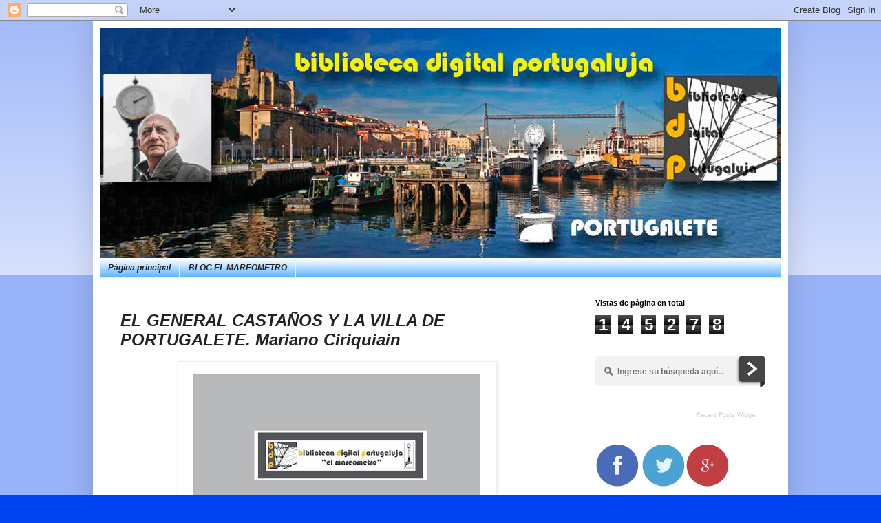

--- FILE ---
content_type: text/html; charset=UTF-8
request_url: http://bibliotecadigitalportugaluja.blogspot.com/2016/04/el-general-castanos-y-la-villa-de.html
body_size: 10887
content:
<!DOCTYPE html>
<html class='v2' dir='ltr' lang='es'>
<head>
<link href='https://www.blogger.com/static/v1/widgets/335934321-css_bundle_v2.css' rel='stylesheet' type='text/css'/>
<meta content='width=1100' name='viewport'/>
<meta content='text/html; charset=UTF-8' http-equiv='Content-Type'/>
<meta content='blogger' name='generator'/>
<link href='http://bibliotecadigitalportugaluja.blogspot.com/favicon.ico' rel='icon' type='image/x-icon'/>
<link href='http://bibliotecadigitalportugaluja.blogspot.com/2016/04/el-general-castanos-y-la-villa-de.html' rel='canonical'/>
<link rel="alternate" type="application/atom+xml" title="Biblioteca Digital Portugaluja - Atom" href="http://bibliotecadigitalportugaluja.blogspot.com/feeds/posts/default" />
<link rel="alternate" type="application/rss+xml" title="Biblioteca Digital Portugaluja - RSS" href="http://bibliotecadigitalportugaluja.blogspot.com/feeds/posts/default?alt=rss" />
<link rel="service.post" type="application/atom+xml" title="Biblioteca Digital Portugaluja - Atom" href="https://www.blogger.com/feeds/3837427242255586730/posts/default" />

<link rel="alternate" type="application/atom+xml" title="Biblioteca Digital Portugaluja - Atom" href="http://bibliotecadigitalportugaluja.blogspot.com/feeds/6106846317064967311/comments/default" />
<!--Can't find substitution for tag [blog.ieCssRetrofitLinks]-->
<link href='https://blogger.googleusercontent.com/img/b/R29vZ2xl/AVvXsEhou3JeKpc8OY53Z1bQkodPulrp9ez5wsNl4plnbMjam9vCyfGFh_2zDQzG52s2WDrfnBSOdZy7XwhCFxCD3u5Vn1uIOFFCVM6EeRBtTTtYj-0_13LL1vWImgSXZnHx8bGGMEumuWkWq1xh/s640/0001.jpg' rel='image_src'/>
<meta content='http://bibliotecadigitalportugaluja.blogspot.com/2016/04/el-general-castanos-y-la-villa-de.html' property='og:url'/>
<meta content='EL GENERAL CASTAÑOS Y LA VILLA DE PORTUGALETE. Mariano Ciriquiain' property='og:title'/>
<meta content='   Versión pdf: Pinchar  ' property='og:description'/>
<meta content='https://blogger.googleusercontent.com/img/b/R29vZ2xl/AVvXsEhou3JeKpc8OY53Z1bQkodPulrp9ez5wsNl4plnbMjam9vCyfGFh_2zDQzG52s2WDrfnBSOdZy7XwhCFxCD3u5Vn1uIOFFCVM6EeRBtTTtYj-0_13LL1vWImgSXZnHx8bGGMEumuWkWq1xh/w1200-h630-p-k-no-nu/0001.jpg' property='og:image'/>
<title>Biblioteca Digital Portugaluja: EL GENERAL CASTAÑOS Y LA VILLA DE PORTUGALETE. Mariano Ciriquiain</title>
<style id='page-skin-1' type='text/css'><!--
/*
-----------------------------------------------
Blogger Template Style
Name:     Simple
Designer: Blogger
URL:      www.blogger.com
----------------------------------------------- */
/* Content
----------------------------------------------- */
body {
font: normal normal 12px Arial, Tahoma, Helvetica, FreeSans, sans-serif;
color: #222222;
background: #0043ee none repeat scroll top left;
padding: 0 40px 40px 40px;
}
html body .region-inner {
min-width: 0;
max-width: 100%;
width: auto;
}
h2 {
font-size: 22px;
}
a:link {
text-decoration:none;
color: #1177cc;
}
a:visited {
text-decoration:none;
color: #888888;
}
a:hover {
text-decoration:underline;
color: #0065ff;
}
.body-fauxcolumn-outer .fauxcolumn-inner {
background: transparent url(//www.blogblog.com/1kt/simple/body_gradient_tile_light.png) repeat scroll top left;
_background-image: none;
}
.body-fauxcolumn-outer .cap-top {
position: absolute;
z-index: 1;
height: 400px;
width: 100%;
}
.body-fauxcolumn-outer .cap-top .cap-left {
width: 100%;
background: transparent url(//www.blogblog.com/1kt/simple/gradients_light.png) repeat-x scroll top left;
_background-image: none;
}
.content-outer {
-moz-box-shadow: 0 0 40px rgba(0, 0, 0, .15);
-webkit-box-shadow: 0 0 5px rgba(0, 0, 0, .15);
-goog-ms-box-shadow: 0 0 10px #333333;
box-shadow: 0 0 40px rgba(0, 0, 0, .15);
margin-bottom: 1px;
}
.content-inner {
padding: 10px 10px;
}
.content-inner {
background-color: #ffffff;
}
/* Header
----------------------------------------------- */
.header-outer {
background: #1177cc url(//www.blogblog.com/1kt/simple/gradients_light.png) repeat-x scroll 0 -400px;
_background-image: none;
}
.Header h1 {
font: normal normal 60px Arial, Tahoma, Helvetica, FreeSans, sans-serif;
color: #ffffff;
text-shadow: 1px 2px 3px rgba(0, 0, 0, .2);
}
.Header h1 a {
color: #ffffff;
}
.Header .description {
font-size: 140%;
color: #ffffff;
}
.header-inner .Header .titlewrapper {
padding: 22px 30px;
}
.header-inner .Header .descriptionwrapper {
padding: 0 30px;
}
/* Tabs
----------------------------------------------- */
.tabs-inner .section:first-child {
border-top: 0 solid #eeeeee;
}
.tabs-inner .section:first-child ul {
margin-top: -0;
border-top: 0 solid #eeeeee;
border-left: 0 solid #eeeeee;
border-right: 0 solid #eeeeee;
}
.tabs-inner .widget ul {
background: #1594ff url(//www.blogblog.com/1kt/simple/gradients_light.png) repeat-x scroll 0 -800px;
_background-image: none;
border-bottom: 1px solid #eeeeee;
margin-top: 0;
margin-left: -30px;
margin-right: -30px;
}
.tabs-inner .widget li a {
display: inline-block;
padding: .6em 1em;
font: italic bold 12px Arial, Tahoma, Helvetica, FreeSans, sans-serif;
color: #222222;
border-left: 1px solid #ffffff;
border-right: 1px solid #eeeeee;
}
.tabs-inner .widget li:first-child a {
border-left: none;
}
.tabs-inner .widget li.selected a, .tabs-inner .widget li a:hover {
color: #333333;
background-color: #1594ff;
text-decoration: none;
}
/* Columns
----------------------------------------------- */
.main-outer {
border-top: 0 solid #eeeeee;
}
.fauxcolumn-left-outer .fauxcolumn-inner {
border-right: 1px solid #eeeeee;
}
.fauxcolumn-right-outer .fauxcolumn-inner {
border-left: 1px solid #eeeeee;
}
/* Headings
----------------------------------------------- */
div.widget > h2,
div.widget h2.title {
margin: 0 0 1em 0;
font: normal bold 11px Arial, Tahoma, Helvetica, FreeSans, sans-serif;
color: #000000;
}
/* Widgets
----------------------------------------------- */
.widget .zippy {
color: #999999;
text-shadow: 2px 2px 1px rgba(0, 0, 0, .1);
}
.widget .popular-posts ul {
list-style: none;
}
/* Posts
----------------------------------------------- */
h2.date-header {
font: normal bold 11px Arial, Tahoma, Helvetica, FreeSans, sans-serif;
}
.date-header span {
background-color: transparent;
color: #000000;
padding: inherit;
letter-spacing: inherit;
margin: inherit;
}
.main-inner {
padding-top: 30px;
padding-bottom: 30px;
}
.main-inner .column-center-inner {
padding: 0 15px;
}
.main-inner .column-center-inner .section {
margin: 0 15px;
}
.post {
margin: 0 0 25px 0;
}
h3.post-title, .comments h4 {
font: italic bold 24px Arial, Tahoma, Helvetica, FreeSans, sans-serif;
margin: .75em 0 0;
}
.post-body {
font-size: 110%;
line-height: 1.4;
position: relative;
}
.post-body img, .post-body .tr-caption-container, .Profile img, .Image img,
.BlogList .item-thumbnail img {
padding: 2px;
background: #ffffff;
border: 1px solid #eeeeee;
-moz-box-shadow: 1px 1px 5px rgba(0, 0, 0, .1);
-webkit-box-shadow: 1px 1px 5px rgba(0, 0, 0, .1);
box-shadow: 1px 1px 5px rgba(0, 0, 0, .1);
}
.post-body img, .post-body .tr-caption-container {
padding: 5px;
}
.post-body .tr-caption-container {
color: #222222;
}
.post-body .tr-caption-container img {
padding: 0;
background: transparent;
border: none;
-moz-box-shadow: 0 0 0 rgba(0, 0, 0, .1);
-webkit-box-shadow: 0 0 0 rgba(0, 0, 0, .1);
box-shadow: 0 0 0 rgba(0, 0, 0, .1);
}
.post-header {
margin: 0 0 1.5em;
line-height: 1.6;
font-size: 90%;
}
.post-footer {
margin: 20px -2px 0;
padding: 5px 10px;
color: #666666;
background-color: #f9f9f9;
border-bottom: 1px solid #eeeeee;
line-height: 1.6;
font-size: 90%;
}
#comments .comment-author {
padding-top: 1.5em;
border-top: 1px solid #eeeeee;
background-position: 0 1.5em;
}
#comments .comment-author:first-child {
padding-top: 0;
border-top: none;
}
.avatar-image-container {
margin: .2em 0 0;
}
#comments .avatar-image-container img {
border: 1px solid #eeeeee;
}
/* Comments
----------------------------------------------- */
.comments .comments-content .icon.blog-author {
background-repeat: no-repeat;
background-image: url([data-uri]);
}
.comments .comments-content .loadmore a {
border-top: 1px solid #999999;
border-bottom: 1px solid #999999;
}
.comments .comment-thread.inline-thread {
background-color: #f9f9f9;
}
.comments .continue {
border-top: 2px solid #999999;
}
/* Accents
---------------------------------------------- */
.section-columns td.columns-cell {
border-left: 1px solid #eeeeee;
}
.blog-pager {
background: transparent none no-repeat scroll top center;
}
.blog-pager-older-link, .home-link,
.blog-pager-newer-link {
background-color: #ffffff;
padding: 5px;
}
.footer-outer {
border-top: 0 dashed #bbbbbb;
}
/* Mobile
----------------------------------------------- */
body.mobile  {
background-size: auto;
}
.mobile .body-fauxcolumn-outer {
background: transparent none repeat scroll top left;
}
.mobile .body-fauxcolumn-outer .cap-top {
background-size: 100% auto;
}
.mobile .content-outer {
-webkit-box-shadow: 0 0 3px rgba(0, 0, 0, .15);
box-shadow: 0 0 3px rgba(0, 0, 0, .15);
}
.mobile .tabs-inner .widget ul {
margin-left: 0;
margin-right: 0;
}
.mobile .post {
margin: 0;
}
.mobile .main-inner .column-center-inner .section {
margin: 0;
}
.mobile .date-header span {
padding: 0.1em 10px;
margin: 0 -10px;
}
.mobile h3.post-title {
margin: 0;
}
.mobile .blog-pager {
background: transparent none no-repeat scroll top center;
}
.mobile .footer-outer {
border-top: none;
}
.mobile .main-inner, .mobile .footer-inner {
background-color: #ffffff;
}
.mobile-index-contents {
color: #222222;
}
.mobile-link-button {
background-color: #1177cc;
}
.mobile-link-button a:link, .mobile-link-button a:visited {
color: #ffffff;
}
.mobile .tabs-inner .section:first-child {
border-top: none;
}
.mobile .tabs-inner .PageList .widget-content {
background-color: #1594ff;
color: #333333;
border-top: 1px solid #eeeeee;
border-bottom: 1px solid #eeeeee;
}
.mobile .tabs-inner .PageList .widget-content .pagelist-arrow {
border-left: 1px solid #eeeeee;
}

--></style>
<style id='template-skin-1' type='text/css'><!--
body {
min-width: 1010px;
}
.content-outer, .content-fauxcolumn-outer, .region-inner {
min-width: 1010px;
max-width: 1010px;
_width: 1010px;
}
.main-inner .columns {
padding-left: 0;
padding-right: 300px;
}
.main-inner .fauxcolumn-center-outer {
left: 0;
right: 300px;
/* IE6 does not respect left and right together */
_width: expression(this.parentNode.offsetWidth -
parseInt("0") -
parseInt("300px") + 'px');
}
.main-inner .fauxcolumn-left-outer {
width: 0;
}
.main-inner .fauxcolumn-right-outer {
width: 300px;
}
.main-inner .column-left-outer {
width: 0;
right: 100%;
margin-left: -0;
}
.main-inner .column-right-outer {
width: 300px;
margin-right: -300px;
}
#layout {
min-width: 0;
}
#layout .content-outer {
min-width: 0;
width: 800px;
}
#layout .region-inner {
min-width: 0;
width: auto;
}
body#layout div.add_widget {
padding: 8px;
}
body#layout div.add_widget a {
margin-left: 32px;
}
--></style>
<link href='https://www.blogger.com/dyn-css/authorization.css?targetBlogID=3837427242255586730&amp;zx=edad530c-68eb-4528-bba9-ac232a2137ed' media='none' onload='if(media!=&#39;all&#39;)media=&#39;all&#39;' rel='stylesheet'/><noscript><link href='https://www.blogger.com/dyn-css/authorization.css?targetBlogID=3837427242255586730&amp;zx=edad530c-68eb-4528-bba9-ac232a2137ed' rel='stylesheet'/></noscript>
<meta name='google-adsense-platform-account' content='ca-host-pub-1556223355139109'/>
<meta name='google-adsense-platform-domain' content='blogspot.com'/>

</head>
<body class='loading variant-bold'>
<div class='navbar section' id='navbar' name='Barra de navegación'><div class='widget Navbar' data-version='1' id='Navbar1'><script type="text/javascript">
    function setAttributeOnload(object, attribute, val) {
      if(window.addEventListener) {
        window.addEventListener('load',
          function(){ object[attribute] = val; }, false);
      } else {
        window.attachEvent('onload', function(){ object[attribute] = val; });
      }
    }
  </script>
<div id="navbar-iframe-container"></div>
<script type="text/javascript" src="https://apis.google.com/js/platform.js"></script>
<script type="text/javascript">
      gapi.load("gapi.iframes:gapi.iframes.style.bubble", function() {
        if (gapi.iframes && gapi.iframes.getContext) {
          gapi.iframes.getContext().openChild({
              url: 'https://www.blogger.com/navbar/3837427242255586730?po\x3d6106846317064967311\x26origin\x3dhttp://bibliotecadigitalportugaluja.blogspot.com',
              where: document.getElementById("navbar-iframe-container"),
              id: "navbar-iframe"
          });
        }
      });
    </script><script type="text/javascript">
(function() {
var script = document.createElement('script');
script.type = 'text/javascript';
script.src = '//pagead2.googlesyndication.com/pagead/js/google_top_exp.js';
var head = document.getElementsByTagName('head')[0];
if (head) {
head.appendChild(script);
}})();
</script>
</div></div>
<div class='body-fauxcolumns'>
<div class='fauxcolumn-outer body-fauxcolumn-outer'>
<div class='cap-top'>
<div class='cap-left'></div>
<div class='cap-right'></div>
</div>
<div class='fauxborder-left'>
<div class='fauxborder-right'></div>
<div class='fauxcolumn-inner'>
</div>
</div>
<div class='cap-bottom'>
<div class='cap-left'></div>
<div class='cap-right'></div>
</div>
</div>
</div>
<div class='content'>
<div class='content-fauxcolumns'>
<div class='fauxcolumn-outer content-fauxcolumn-outer'>
<div class='cap-top'>
<div class='cap-left'></div>
<div class='cap-right'></div>
</div>
<div class='fauxborder-left'>
<div class='fauxborder-right'></div>
<div class='fauxcolumn-inner'>
</div>
</div>
<div class='cap-bottom'>
<div class='cap-left'></div>
<div class='cap-right'></div>
</div>
</div>
</div>
<div class='content-outer'>
<div class='content-cap-top cap-top'>
<div class='cap-left'></div>
<div class='cap-right'></div>
</div>
<div class='fauxborder-left content-fauxborder-left'>
<div class='fauxborder-right content-fauxborder-right'></div>
<div class='content-inner'>
<header>
<div class='header-outer'>
<div class='header-cap-top cap-top'>
<div class='cap-left'></div>
<div class='cap-right'></div>
</div>
<div class='fauxborder-left header-fauxborder-left'>
<div class='fauxborder-right header-fauxborder-right'></div>
<div class='region-inner header-inner'>
<div class='header section' id='header' name='Cabecera'><div class='widget Header' data-version='1' id='Header1'>
<div id='header-inner'>
<a href='http://bibliotecadigitalportugaluja.blogspot.com/' style='display: block'>
<img alt='Biblioteca Digital Portugaluja' height='335px; ' id='Header1_headerimg' src='https://blogger.googleusercontent.com/img/a/AVvXsEghwiRDXbdN-eu94kikVWYvYRTqlHHW92ot5Jed8oiTxroE1AM8Lwi8re0GMOkfN1T-oNUGmLupNyM7CNWZXuYVtm1sFjzmPuhFdUcOnehvDEnabfm12BDvJcTXBINAOud0o5q7YZ7GEUQXVddM2-3yC75Ulv2BRjUlJcQ7sbG460_xiziTrX2xM3qzu9Ky=s990' style='display: block' width='990px; '/>
</a>
</div>
</div></div>
</div>
</div>
<div class='header-cap-bottom cap-bottom'>
<div class='cap-left'></div>
<div class='cap-right'></div>
</div>
</div>
</header>
<div class='tabs-outer'>
<div class='tabs-cap-top cap-top'>
<div class='cap-left'></div>
<div class='cap-right'></div>
</div>
<div class='fauxborder-left tabs-fauxborder-left'>
<div class='fauxborder-right tabs-fauxborder-right'></div>
<div class='region-inner tabs-inner'>
<div class='tabs section' id='crosscol' name='Multicolumnas'><div class='widget PageList' data-version='1' id='PageList1'>
<div class='widget-content'>
<ul>
<li>
<a href='http://bibliotecadigitalportugaluja.blogspot.com/'>Página principal</a>
</li>
<li>
<a href='http://mareometro.blogspot.com.es/'>BLOG EL MAREOMETRO</a>
</li>
</ul>
<div class='clear'></div>
</div>
</div></div>
<div class='tabs no-items section' id='crosscol-overflow' name='Cross-Column 2'></div>
</div>
</div>
<div class='tabs-cap-bottom cap-bottom'>
<div class='cap-left'></div>
<div class='cap-right'></div>
</div>
</div>
<div class='main-outer'>
<div class='main-cap-top cap-top'>
<div class='cap-left'></div>
<div class='cap-right'></div>
</div>
<div class='fauxborder-left main-fauxborder-left'>
<div class='fauxborder-right main-fauxborder-right'></div>
<div class='region-inner main-inner'>
<div class='columns fauxcolumns'>
<div class='fauxcolumn-outer fauxcolumn-center-outer'>
<div class='cap-top'>
<div class='cap-left'></div>
<div class='cap-right'></div>
</div>
<div class='fauxborder-left'>
<div class='fauxborder-right'></div>
<div class='fauxcolumn-inner'>
</div>
</div>
<div class='cap-bottom'>
<div class='cap-left'></div>
<div class='cap-right'></div>
</div>
</div>
<div class='fauxcolumn-outer fauxcolumn-left-outer'>
<div class='cap-top'>
<div class='cap-left'></div>
<div class='cap-right'></div>
</div>
<div class='fauxborder-left'>
<div class='fauxborder-right'></div>
<div class='fauxcolumn-inner'>
</div>
</div>
<div class='cap-bottom'>
<div class='cap-left'></div>
<div class='cap-right'></div>
</div>
</div>
<div class='fauxcolumn-outer fauxcolumn-right-outer'>
<div class='cap-top'>
<div class='cap-left'></div>
<div class='cap-right'></div>
</div>
<div class='fauxborder-left'>
<div class='fauxborder-right'></div>
<div class='fauxcolumn-inner'>
</div>
</div>
<div class='cap-bottom'>
<div class='cap-left'></div>
<div class='cap-right'></div>
</div>
</div>
<!-- corrects IE6 width calculation -->
<div class='columns-inner'>
<div class='column-center-outer'>
<div class='column-center-inner'>
<div class='main section' id='main' name='Principal'><div class='widget Blog' data-version='1' id='Blog1'>
<div class='blog-posts hfeed'>

          <div class="date-outer">
        

          <div class="date-posts">
        
<div class='post-outer'>
<div class='post hentry uncustomized-post-template' itemprop='blogPost' itemscope='itemscope' itemtype='http://schema.org/BlogPosting'>
<meta content='https://blogger.googleusercontent.com/img/b/R29vZ2xl/AVvXsEhou3JeKpc8OY53Z1bQkodPulrp9ez5wsNl4plnbMjam9vCyfGFh_2zDQzG52s2WDrfnBSOdZy7XwhCFxCD3u5Vn1uIOFFCVM6EeRBtTTtYj-0_13LL1vWImgSXZnHx8bGGMEumuWkWq1xh/s640/0001.jpg' itemprop='image_url'/>
<meta content='3837427242255586730' itemprop='blogId'/>
<meta content='6106846317064967311' itemprop='postId'/>
<a name='6106846317064967311'></a>
<h3 class='post-title entry-title' itemprop='name'>
EL GENERAL CASTAÑOS Y LA VILLA DE PORTUGALETE. Mariano Ciriquiain
</h3>
<div class='post-header'>
<div class='post-header-line-1'></div>
</div>
<div class='post-body entry-content' id='post-body-6106846317064967311' itemprop='description articleBody'>
<div class="separator" style="clear: both; text-align: center;">
<a href="https://blogger.googleusercontent.com/img/b/R29vZ2xl/AVvXsEhou3JeKpc8OY53Z1bQkodPulrp9ez5wsNl4plnbMjam9vCyfGFh_2zDQzG52s2WDrfnBSOdZy7XwhCFxCD3u5Vn1uIOFFCVM6EeRBtTTtYj-0_13LL1vWImgSXZnHx8bGGMEumuWkWq1xh/s1600/0001.jpg" imageanchor="1" style="margin-left: 1em; margin-right: 1em;"><img border="0" height="640" src="https://blogger.googleusercontent.com/img/b/R29vZ2xl/AVvXsEhou3JeKpc8OY53Z1bQkodPulrp9ez5wsNl4plnbMjam9vCyfGFh_2zDQzG52s2WDrfnBSOdZy7XwhCFxCD3u5Vn1uIOFFCVM6EeRBtTTtYj-0_13LL1vWImgSXZnHx8bGGMEumuWkWq1xh/s640/0001.jpg" width="452" /></a></div>
<div style="text-align: center;">
<span style="font-size: large;"><a href="https://drive.google.com/file/d/0B_EhUhoIZejGcHVMTHdwSlhJVVU/view?usp=sharing">Versión pdf: Pinchar</a></span></div>
<div style='clear: both;'></div>
</div>
<div class='post-footer'>
<div class='post-footer-line post-footer-line-1'>
<span class='post-author vcard'>
Publicado por
<span class='fn' itemprop='author' itemscope='itemscope' itemtype='http://schema.org/Person'>
<meta content='https://www.blogger.com/profile/12588262763539537986' itemprop='url'/>
<a class='g-profile' href='https://www.blogger.com/profile/12588262763539537986' rel='author' title='author profile'>
<span itemprop='name'>El mareómetro PORTUGALETE</span>
</a>
</span>
</span>
<span class='post-timestamp'>
</span>
<span class='reaction-buttons'>
</span>
<span class='post-comment-link'>
</span>
<span class='post-backlinks post-comment-link'>
</span>
<span class='post-icons'>
</span>
<div class='post-share-buttons goog-inline-block'>
</div>
</div>
<div class='post-footer-line post-footer-line-2'>
<span class='post-labels'>
Etiquetas:
<a href='http://bibliotecadigitalportugaluja.blogspot.com/search/label/Personajes' rel='tag'>Personajes</a>
</span>
</div>
<div class='post-footer-line post-footer-line-3'>
<span class='post-location'>
</span>
</div>
</div>
</div>
<div class='comments' id='comments'>
<a name='comments'></a>
<h4>No hay comentarios:</h4>
<div id='Blog1_comments-block-wrapper'>
<dl class='avatar-comment-indent' id='comments-block'>
</dl>
</div>
<p class='comment-footer'>
<div class='comment-form'>
<a name='comment-form'></a>
<h4 id='comment-post-message'>Publicar un comentario</h4>
<p>
</p>
<a href='https://www.blogger.com/comment/frame/3837427242255586730?po=6106846317064967311&hl=es&saa=85391&origin=http://bibliotecadigitalportugaluja.blogspot.com' id='comment-editor-src'></a>
<iframe allowtransparency='true' class='blogger-iframe-colorize blogger-comment-from-post' frameborder='0' height='410px' id='comment-editor' name='comment-editor' src='' width='100%'></iframe>
<script src='https://www.blogger.com/static/v1/jsbin/2830521187-comment_from_post_iframe.js' type='text/javascript'></script>
<script type='text/javascript'>
      BLOG_CMT_createIframe('https://www.blogger.com/rpc_relay.html');
    </script>
</div>
</p>
</div>
</div>

        </div></div>
      
</div>
<div class='blog-pager' id='blog-pager'>
<span id='blog-pager-newer-link'>
<a class='blog-pager-newer-link' href='http://bibliotecadigitalportugaluja.blogspot.com/2016/04/el-sombrero-de-conde-pelayo-daniel.html' id='Blog1_blog-pager-newer-link' title='Entrada más reciente'>Entrada más reciente</a>
</span>
<span id='blog-pager-older-link'>
<a class='blog-pager-older-link' href='http://bibliotecadigitalportugaluja.blogspot.com/2016/04/en-el-homenaje-federico-cobos-jose.html' id='Blog1_blog-pager-older-link' title='Entrada antigua'>Entrada antigua</a>
</span>
<a class='home-link' href='http://bibliotecadigitalportugaluja.blogspot.com/'>Inicio</a>
</div>
<div class='clear'></div>
<div class='post-feeds'>
<div class='feed-links'>
Suscribirse a:
<a class='feed-link' href='http://bibliotecadigitalportugaluja.blogspot.com/feeds/6106846317064967311/comments/default' target='_blank' type='application/atom+xml'>Enviar comentarios (Atom)</a>
</div>
</div>
</div></div>
</div>
</div>
<div class='column-left-outer'>
<div class='column-left-inner'>
<aside>
</aside>
</div>
</div>
<div class='column-right-outer'>
<div class='column-right-inner'>
<aside>
<div class='sidebar section' id='sidebar-right-1'><div class='widget Stats' data-version='1' id='Stats1'>
<h2>Vistas de página en total</h2>
<div class='widget-content'>
<div id='Stats1_content' style='display: none;'>
<span class='counter-wrapper graph-counter-wrapper' id='Stats1_totalCount'>
</span>
<div class='clear'></div>
</div>
</div>
</div><div class='widget HTML' data-version='1' id='HTML1'>
<div class='widget-content'>
<style>
#searchbox {
width: 260px;
}
#searchbox input {
    outline: none;
}
input:focus::-webkit-input-placeholder {
    color: transparent;
}
input:focus:-moz-placeholder {
    color: transparent;
}
input:focus::-moz-placeholder {
    color: transparent;
}
#searchbox input[type="text"] {
    background: url(https://blogger.googleusercontent.com/img/b/R29vZ2xl/AVvXsEjVDBu3Y6Vv49XgwO4aSBZmOTWEN-lsDqSzv-GUIj3yNVEkM9NYcwdVO-a4ILkVdkgViHcPjXtsk96H3sGeK1JEdkTDWwetCl9I4jQr5HQfv3shmzifGikoExgnL_5ez-KgbkdA_59y3hkG/s1600/search-dark.png) no-repeat 10px 13px #f2f2f2;
border: 2px solid #f2f2f2;
    font: bold 12px Arial,Helvetica,Sans-serif;
    color: #6A6F75;
    width: 190px;
    padding: 14px 17px 12px 30px;
    -webkit-border-radius: 5px 0px 0px 5px;
    -moz-border-radius: 5px 0px 0px 5px;
    border-radius: 5px 0px 0px 5px;
    text-shadow: 0 2px 3px #fff;
    -webkit-transition: all 0.7s ease 0s;
    -moz-transition: all 0.7s ease 0s;
    -o-transition: all 0.7s ease 0s;
    transition: all 0.7s ease 0s;
}
#searchbox input[type="text"]:focus {
background: #f7f7f7;
border: 2px solid #f7f7f7;
width: 200px;
padding-left: 10px;
}
#button-submit{
background: url(https://blogger.googleusercontent.com/img/b/R29vZ2xl/AVvXsEh05ggzdzuuI7pb3SYFLTA01JTuUOfbAcdbGkScwj1XNvPZ2-O-nsuFodsouIXlBUiQZSzB4siGXHj2qwNiXzZXFUU9DikI_BJKbzfFBmPqBCi5YUN7tINJXNkcW7Eemmh0IjW5uK2L3ORx/s1600/slider-arrow-right.png) no-repeat;
margin-left: -40px;
border-width: 0px;
width: 43px;
height: 45px;
}
</style>
<form id="searchbox" method="get" action="/search" autocomplete="off">
<input name="q" type="text" size="15" placeholder="Ingrese su búsqueda aquí..." />
<input id="button-submit" type="submit" value=" "/>
</form>
</div>
<div class='clear'></div>
</div><div class='widget HTML' data-version='1' id='HTML7'>
<div class='widget-content'>
<script style="text/javascript" src="http://helplogger.googlecode.com/svn/trunk/helplogger/recentpoststhumbs.js"></script>
<script style="text/javascript">
var posts_no = 5;
var showpoststhumbs = true;
var readmorelink = true;
var showcommentslink = false;
var posts_date = true;
var post_summary = true;
var summary_chars = 70;
</script>
<script src="/feeds/posts/default?orderby=published&alt=json-in-script&callback=showlatestpostswiththumbs"></script>
<a style="font-size: 9px; color: #CECECE; float: right; margin: 5px;" href="http://helplogger.blogspot.com/2014/11/5-cool-recent-post-widgets-for-blogger.html" rel="nofollow">Recent Posts Widget</a>
<noscript>Your browser does not support JavaScript!</noscript>
<link href='http://fonts.googleapis.com/css?family=Ubuntu+Condensed' rel='stylesheet' type='text/css' />
<style type="text/css">
img.recent-post-thumb {width:50px;height:50px;float:right;margin: 5px -5px 0px 0px; border-radius: 100%; padding: 3px;background: #fff}
.recent-posts-container {font-family: 'Ubuntu Condensed', sans-serif; float: left;width: 100%;min-height: 55px;margin: 5px 0px 5px 0px;padding: 0;font-size:12px;}
ul.recent-posts-container {list-style-type: none; background: #fff;padding: 0px; }
ul.recent-posts-container li:nth-child(1n+0) {background: #F49A9A; width: 100%}
ul.recent-posts-container li:nth-child(2n+0) {background: #FCD092; width: 95%}
ul.recent-posts-container li:nth-child(3n+0) {background: #FFF59E; width: 90%;}
ul.recent-posts-container li:nth-child(4n+0) {background: #E1EFA0; width: 85%;}
ul.recent-posts-container li:nth-child(5n+0) {background: #B1DAEF; width: 80%;}
ul.recent-posts-container li {padding:5px 10px;min-height:50px; list-style-type: none; margin: 0px 5px -5px 5px; color: #777;}
.recent-posts-container a { text-decoration:none; }
.recent-posts-container a:hover { color: #222;}
.post-date {color:#e0c0c6; font-size: 11px; }
.recent-post-title a {font-size: 14px;color: #444; font-weight: bold;}
.recent-post-title {padding: 6px 0px;}
.recent-posts-details a{ color: #222;}
.recent-posts-details {padding: 5px 0px 5px; }
</style>
</div>
<div class='clear'></div>
</div><div class='widget HTML' data-version='1' id='HTML3'>
<div class='widget-content'>
<a href=https://www.facebook.com/mareometro.portugalete><img src="https://blogger.googleusercontent.com/img/b/R29vZ2xl/AVvXsEhTB7jLjuFyc5kgSSBqCBjW2K_-oucqYra4apRhCuqqiTTMhBbteOHxnNCxM0ga-ero7D5RoZS5Sr3IG96FX0Q1n1386vllDJvyHt7EH2ZdL8Ng5W-eJqaMjZw9kPVV3jTWeDej9ON0fHw/s1600/facebook-64.png" onmouseover="this.src='https://blogger.googleusercontent.com/img/b/R29vZ2xl/AVvXsEjA4S5Bd0vwo21B4oVuk1iV1s8X0EitbZebcRKXw-Ucr5BQhDT-9j4u0xK6wvfK1BIdBWInogrVy90RE9v1mU-UaG0qfcZo8cJy4u7ldc7Xf3k0G-NvT70EjIrfjGTmx5Rf2vL0hvrHfeQ/s1600/facebook.png'" onmouseout="this.src='https://blogger.googleusercontent.com/img/b/R29vZ2xl/AVvXsEhTB7jLjuFyc5kgSSBqCBjW2K_-oucqYra4apRhCuqqiTTMhBbteOHxnNCxM0ga-ero7D5RoZS5Sr3IG96FX0Q1n1386vllDJvyHt7EH2ZdL8Ng5W-eJqaMjZw9kPVV3jTWeDej9ON0fHw/s1600/facebook-64.png'" /></a> <a href=https://twitter.com/mareometro><img src="https://blogger.googleusercontent.com/img/b/R29vZ2xl/AVvXsEj801eaEFAbS4sHppOGEUcHzuHEBwy756oXxFr-NFBaKXb3Ymt4RyFzgyxBk_5qclUNTBrcZoc1JBhSiaHIIMUxKm9ybCx9-1p6ZJNgld7p38RTfyYHK73rd5WEroZ-lNHuVYanlGBDKZY/s1600/twitter-64.png" onmouseover="this.src='https://blogger.googleusercontent.com/img/b/R29vZ2xl/AVvXsEib9eLS0nYg769anCQwRCEY5tVOZeP2eYI5o2qeuw_kkuVI0h4oPCgEA6cMyzkN4PoSi0rFNc52duUiCRMrzhTqkHOIXvZhiaZuZLbQgniJM49jHyNSBwoe6q8DksqmMEfQ0H2NZwSF_GI/s1600/google.png'" onmouseout="this.src='https://blogger.googleusercontent.com/img/b/R29vZ2xl/AVvXsEj801eaEFAbS4sHppOGEUcHzuHEBwy756oXxFr-NFBaKXb3Ymt4RyFzgyxBk_5qclUNTBrcZoc1JBhSiaHIIMUxKm9ybCx9-1p6ZJNgld7p38RTfyYHK73rd5WEroZ-lNHuVYanlGBDKZY/s1600/twitter-64.png'" /></a><a href=https://plus.google.com/u/0/><img src="https://blogger.googleusercontent.com/img/b/R29vZ2xl/AVvXsEg34Db4akCyofRByKehGYstHIGwtip4lvDTxKSZVB_G9BormNsus9PD2mouD7MIAFKfh78-HefhoBTUBtwrZ3jsALBtbD578RS0zjpkDJvzgAkBUO2XT2P5w1bns8vPnbnsk_ipA2hbINM/s1600/googleplus-64.png" onmouseover="this.src='https://blogger.googleusercontent.com/img/b/R29vZ2xl/AVvXsEg877JQQ1QJiOoTLkmA_pG6YV5KFrUjP4JrnZT8GJ-GrM5uTQ1HZu2ucvoRsEBvpM4cVYBGL449lQf1ZyGIEeVtiJyCBvoGgtHmJpAC5NR4X68rAxzajKnhGHnuEjhMHjwhK362vy_QDvQ/s1600/twitter.png'" onmouseout="this.src='https://blogger.googleusercontent.com/img/b/R29vZ2xl/AVvXsEg34Db4akCyofRByKehGYstHIGwtip4lvDTxKSZVB_G9BormNsus9PD2mouD7MIAFKfh78-HefhoBTUBtwrZ3jsALBtbD578RS0zjpkDJvzgAkBUO2XT2P5w1bns8vPnbnsk_ipA2hbINM/s1600/googleplus-64.png'" /></a>
</div>
<div class='clear'></div>
</div>
</div>
<table border='0' cellpadding='0' cellspacing='0' class='section-columns columns-2'>
<tbody>
<tr>
<td class='first columns-cell'>
<div class='sidebar no-items section' id='sidebar-right-2-1'></div>
</td>
<td class='columns-cell'>
<div class='sidebar no-items section' id='sidebar-right-2-2'></div>
</td>
</tr>
</tbody>
</table>
<div class='sidebar no-items section' id='sidebar-right-3'></div>
</aside>
</div>
</div>
</div>
<div style='clear: both'></div>
<!-- columns -->
</div>
<!-- main -->
</div>
</div>
<div class='main-cap-bottom cap-bottom'>
<div class='cap-left'></div>
<div class='cap-right'></div>
</div>
</div>
<footer>
<div class='footer-outer'>
<div class='footer-cap-top cap-top'>
<div class='cap-left'></div>
<div class='cap-right'></div>
</div>
<div class='fauxborder-left footer-fauxborder-left'>
<div class='fauxborder-right footer-fauxborder-right'></div>
<div class='region-inner footer-inner'>
<div class='foot no-items section' id='footer-1'>
</div>
<table border='0' cellpadding='0' cellspacing='0' class='section-columns columns-2'>
<tbody>
<tr>
<td class='first columns-cell'>
<div class='foot no-items section' id='footer-2-1'></div>
</td>
<td class='columns-cell'>
<div class='foot no-items section' id='footer-2-2'></div>
</td>
</tr>
</tbody>
</table>
<!-- outside of the include in order to lock Attribution widget -->
<div class='foot section' id='footer-3' name='Pie de página'><div class='widget Attribution' data-version='1' id='Attribution1'>
<div class='widget-content' style='text-align: center;'>
Tema Sencillo. Con la tecnología de <a href='https://www.blogger.com' target='_blank'>Blogger</a>.
</div>
<div class='clear'></div>
</div></div>
</div>
</div>
<div class='footer-cap-bottom cap-bottom'>
<div class='cap-left'></div>
<div class='cap-right'></div>
</div>
</div>
</footer>
<!-- content -->
</div>
</div>
<div class='content-cap-bottom cap-bottom'>
<div class='cap-left'></div>
<div class='cap-right'></div>
</div>
</div>
</div>
<script type='text/javascript'>
    window.setTimeout(function() {
        document.body.className = document.body.className.replace('loading', '');
      }, 10);
  </script>

<script type="text/javascript" src="https://www.blogger.com/static/v1/widgets/2028843038-widgets.js"></script>
<script type='text/javascript'>
window['__wavt'] = 'AOuZoY61rNY0V5u7SsDWL-JPq8xOBZ0rFw:1769005872237';_WidgetManager._Init('//www.blogger.com/rearrange?blogID\x3d3837427242255586730','//bibliotecadigitalportugaluja.blogspot.com/2016/04/el-general-castanos-y-la-villa-de.html','3837427242255586730');
_WidgetManager._SetDataContext([{'name': 'blog', 'data': {'blogId': '3837427242255586730', 'title': 'Biblioteca Digital Portugaluja', 'url': 'http://bibliotecadigitalportugaluja.blogspot.com/2016/04/el-general-castanos-y-la-villa-de.html', 'canonicalUrl': 'http://bibliotecadigitalportugaluja.blogspot.com/2016/04/el-general-castanos-y-la-villa-de.html', 'homepageUrl': 'http://bibliotecadigitalportugaluja.blogspot.com/', 'searchUrl': 'http://bibliotecadigitalportugaluja.blogspot.com/search', 'canonicalHomepageUrl': 'http://bibliotecadigitalportugaluja.blogspot.com/', 'blogspotFaviconUrl': 'http://bibliotecadigitalportugaluja.blogspot.com/favicon.ico', 'bloggerUrl': 'https://www.blogger.com', 'hasCustomDomain': false, 'httpsEnabled': true, 'enabledCommentProfileImages': true, 'gPlusViewType': 'FILTERED_POSTMOD', 'adultContent': false, 'analyticsAccountNumber': '', 'encoding': 'UTF-8', 'locale': 'es', 'localeUnderscoreDelimited': 'es', 'languageDirection': 'ltr', 'isPrivate': false, 'isMobile': false, 'isMobileRequest': false, 'mobileClass': '', 'isPrivateBlog': false, 'isDynamicViewsAvailable': true, 'feedLinks': '\x3clink rel\x3d\x22alternate\x22 type\x3d\x22application/atom+xml\x22 title\x3d\x22Biblioteca Digital Portugaluja - Atom\x22 href\x3d\x22http://bibliotecadigitalportugaluja.blogspot.com/feeds/posts/default\x22 /\x3e\n\x3clink rel\x3d\x22alternate\x22 type\x3d\x22application/rss+xml\x22 title\x3d\x22Biblioteca Digital Portugaluja - RSS\x22 href\x3d\x22http://bibliotecadigitalportugaluja.blogspot.com/feeds/posts/default?alt\x3drss\x22 /\x3e\n\x3clink rel\x3d\x22service.post\x22 type\x3d\x22application/atom+xml\x22 title\x3d\x22Biblioteca Digital Portugaluja - Atom\x22 href\x3d\x22https://www.blogger.com/feeds/3837427242255586730/posts/default\x22 /\x3e\n\n\x3clink rel\x3d\x22alternate\x22 type\x3d\x22application/atom+xml\x22 title\x3d\x22Biblioteca Digital Portugaluja - Atom\x22 href\x3d\x22http://bibliotecadigitalportugaluja.blogspot.com/feeds/6106846317064967311/comments/default\x22 /\x3e\n', 'meTag': '', 'adsenseHostId': 'ca-host-pub-1556223355139109', 'adsenseHasAds': false, 'adsenseAutoAds': false, 'boqCommentIframeForm': true, 'loginRedirectParam': '', 'view': '', 'dynamicViewsCommentsSrc': '//www.blogblog.com/dynamicviews/4224c15c4e7c9321/js/comments.js', 'dynamicViewsScriptSrc': '//www.blogblog.com/dynamicviews/6e0d22adcfa5abea', 'plusOneApiSrc': 'https://apis.google.com/js/platform.js', 'disableGComments': true, 'interstitialAccepted': false, 'sharing': {'platforms': [{'name': 'Obtener enlace', 'key': 'link', 'shareMessage': 'Obtener enlace', 'target': ''}, {'name': 'Facebook', 'key': 'facebook', 'shareMessage': 'Compartir en Facebook', 'target': 'facebook'}, {'name': 'Escribe un blog', 'key': 'blogThis', 'shareMessage': 'Escribe un blog', 'target': 'blog'}, {'name': 'X', 'key': 'twitter', 'shareMessage': 'Compartir en X', 'target': 'twitter'}, {'name': 'Pinterest', 'key': 'pinterest', 'shareMessage': 'Compartir en Pinterest', 'target': 'pinterest'}, {'name': 'Correo electr\xf3nico', 'key': 'email', 'shareMessage': 'Correo electr\xf3nico', 'target': 'email'}], 'disableGooglePlus': true, 'googlePlusShareButtonWidth': 0, 'googlePlusBootstrap': '\x3cscript type\x3d\x22text/javascript\x22\x3ewindow.___gcfg \x3d {\x27lang\x27: \x27es\x27};\x3c/script\x3e'}, 'hasCustomJumpLinkMessage': false, 'jumpLinkMessage': 'Leer m\xe1s', 'pageType': 'item', 'postId': '6106846317064967311', 'postImageThumbnailUrl': 'https://blogger.googleusercontent.com/img/b/R29vZ2xl/AVvXsEhou3JeKpc8OY53Z1bQkodPulrp9ez5wsNl4plnbMjam9vCyfGFh_2zDQzG52s2WDrfnBSOdZy7XwhCFxCD3u5Vn1uIOFFCVM6EeRBtTTtYj-0_13LL1vWImgSXZnHx8bGGMEumuWkWq1xh/s72-c/0001.jpg', 'postImageUrl': 'https://blogger.googleusercontent.com/img/b/R29vZ2xl/AVvXsEhou3JeKpc8OY53Z1bQkodPulrp9ez5wsNl4plnbMjam9vCyfGFh_2zDQzG52s2WDrfnBSOdZy7XwhCFxCD3u5Vn1uIOFFCVM6EeRBtTTtYj-0_13LL1vWImgSXZnHx8bGGMEumuWkWq1xh/s640/0001.jpg', 'pageName': 'EL GENERAL CASTA\xd1OS Y LA VILLA DE PORTUGALETE. Mariano Ciriquiain', 'pageTitle': 'Biblioteca Digital Portugaluja: EL GENERAL CASTA\xd1OS Y LA VILLA DE PORTUGALETE. Mariano Ciriquiain'}}, {'name': 'features', 'data': {}}, {'name': 'messages', 'data': {'edit': 'Editar', 'linkCopiedToClipboard': 'El enlace se ha copiado en el Portapapeles.', 'ok': 'Aceptar', 'postLink': 'Enlace de la entrada'}}, {'name': 'template', 'data': {'name': 'Simple', 'localizedName': 'Sencillo', 'isResponsive': false, 'isAlternateRendering': false, 'isCustom': false, 'variant': 'bold', 'variantId': 'bold'}}, {'name': 'view', 'data': {'classic': {'name': 'classic', 'url': '?view\x3dclassic'}, 'flipcard': {'name': 'flipcard', 'url': '?view\x3dflipcard'}, 'magazine': {'name': 'magazine', 'url': '?view\x3dmagazine'}, 'mosaic': {'name': 'mosaic', 'url': '?view\x3dmosaic'}, 'sidebar': {'name': 'sidebar', 'url': '?view\x3dsidebar'}, 'snapshot': {'name': 'snapshot', 'url': '?view\x3dsnapshot'}, 'timeslide': {'name': 'timeslide', 'url': '?view\x3dtimeslide'}, 'isMobile': false, 'title': 'EL GENERAL CASTA\xd1OS Y LA VILLA DE PORTUGALETE. Mariano Ciriquiain', 'description': '   Versi\xf3n pdf: Pinchar  ', 'featuredImage': 'https://blogger.googleusercontent.com/img/b/R29vZ2xl/AVvXsEhou3JeKpc8OY53Z1bQkodPulrp9ez5wsNl4plnbMjam9vCyfGFh_2zDQzG52s2WDrfnBSOdZy7XwhCFxCD3u5Vn1uIOFFCVM6EeRBtTTtYj-0_13LL1vWImgSXZnHx8bGGMEumuWkWq1xh/s640/0001.jpg', 'url': 'http://bibliotecadigitalportugaluja.blogspot.com/2016/04/el-general-castanos-y-la-villa-de.html', 'type': 'item', 'isSingleItem': true, 'isMultipleItems': false, 'isError': false, 'isPage': false, 'isPost': true, 'isHomepage': false, 'isArchive': false, 'isLabelSearch': false, 'postId': 6106846317064967311}}]);
_WidgetManager._RegisterWidget('_NavbarView', new _WidgetInfo('Navbar1', 'navbar', document.getElementById('Navbar1'), {}, 'displayModeFull'));
_WidgetManager._RegisterWidget('_HeaderView', new _WidgetInfo('Header1', 'header', document.getElementById('Header1'), {}, 'displayModeFull'));
_WidgetManager._RegisterWidget('_PageListView', new _WidgetInfo('PageList1', 'crosscol', document.getElementById('PageList1'), {'title': '', 'links': [{'isCurrentPage': false, 'href': 'http://bibliotecadigitalportugaluja.blogspot.com/', 'title': 'P\xe1gina principal'}, {'isCurrentPage': false, 'href': 'http://mareometro.blogspot.com.es/', 'title': 'BLOG EL MAREOMETRO'}], 'mobile': false, 'showPlaceholder': true, 'hasCurrentPage': false}, 'displayModeFull'));
_WidgetManager._RegisterWidget('_BlogView', new _WidgetInfo('Blog1', 'main', document.getElementById('Blog1'), {'cmtInteractionsEnabled': false, 'lightboxEnabled': true, 'lightboxModuleUrl': 'https://www.blogger.com/static/v1/jsbin/498020680-lbx__es.js', 'lightboxCssUrl': 'https://www.blogger.com/static/v1/v-css/828616780-lightbox_bundle.css'}, 'displayModeFull'));
_WidgetManager._RegisterWidget('_StatsView', new _WidgetInfo('Stats1', 'sidebar-right-1', document.getElementById('Stats1'), {'title': 'Vistas de p\xe1gina en total', 'showGraphicalCounter': true, 'showAnimatedCounter': false, 'showSparkline': false, 'statsUrl': '//bibliotecadigitalportugaluja.blogspot.com/b/stats?style\x3dBLACK_TRANSPARENT\x26timeRange\x3dALL_TIME\x26token\x3dAPq4FmAxsUjVOZkg2ZdYIAOyR5g9APTpsSSV6eZ9Cz6AAFhfeqgCyMxh-YCqBAOg-dU3YRug7_sR9jl6rAX5p7X2p8KQ8YFdPQ'}, 'displayModeFull'));
_WidgetManager._RegisterWidget('_HTMLView', new _WidgetInfo('HTML1', 'sidebar-right-1', document.getElementById('HTML1'), {}, 'displayModeFull'));
_WidgetManager._RegisterWidget('_HTMLView', new _WidgetInfo('HTML7', 'sidebar-right-1', document.getElementById('HTML7'), {}, 'displayModeFull'));
_WidgetManager._RegisterWidget('_HTMLView', new _WidgetInfo('HTML3', 'sidebar-right-1', document.getElementById('HTML3'), {}, 'displayModeFull'));
_WidgetManager._RegisterWidget('_AttributionView', new _WidgetInfo('Attribution1', 'footer-3', document.getElementById('Attribution1'), {}, 'displayModeFull'));
</script>
</body>
</html>

--- FILE ---
content_type: text/html; charset=UTF-8
request_url: http://bibliotecadigitalportugaluja.blogspot.com/b/stats?style=BLACK_TRANSPARENT&timeRange=ALL_TIME&token=APq4FmAxsUjVOZkg2ZdYIAOyR5g9APTpsSSV6eZ9Cz6AAFhfeqgCyMxh-YCqBAOg-dU3YRug7_sR9jl6rAX5p7X2p8KQ8YFdPQ
body_size: 258
content:
{"total":145278,"sparklineOptions":{"backgroundColor":{"fillOpacity":0.1,"fill":"#000000"},"series":[{"areaOpacity":0.3,"color":"#202020"}]},"sparklineData":[[0,3],[1,45],[2,14],[3,8],[4,23],[5,13],[6,21],[7,26],[8,49],[9,10],[10,20],[11,35],[12,6],[13,32],[14,8],[15,99],[16,28],[17,21],[18,12],[19,10],[20,11],[21,29],[22,9],[23,6],[24,5],[25,11],[26,19],[27,19],[28,57],[29,17]],"nextTickMs":1200000}

--- FILE ---
content_type: text/javascript; charset=UTF-8
request_url: http://bibliotecadigitalportugaluja.blogspot.com/feeds/posts/default?orderby=published&alt=json-in-script&callback=showlatestpostswiththumbs
body_size: 17259
content:
// API callback
showlatestpostswiththumbs({"version":"1.0","encoding":"UTF-8","feed":{"xmlns":"http://www.w3.org/2005/Atom","xmlns$openSearch":"http://a9.com/-/spec/opensearchrss/1.0/","xmlns$blogger":"http://schemas.google.com/blogger/2008","xmlns$georss":"http://www.georss.org/georss","xmlns$gd":"http://schemas.google.com/g/2005","xmlns$thr":"http://purl.org/syndication/thread/1.0","id":{"$t":"tag:blogger.com,1999:blog-3837427242255586730"},"updated":{"$t":"2026-01-21T03:10:20.838-08:00"},"category":[{"term":"Personajes"},{"term":"Cuadernos Portugalujos"},{"term":"Programas de fiestas"},{"term":"Colección El mareometro"},{"term":"Temas históricos"},{"term":"URBANISMO"},{"term":"Vida social"},{"term":"Vida municipal"},{"term":"Basilica"},{"term":"Vida religiosa"},{"term":"Tesoros Portugalujos"},{"term":"Guerras"},{"term":"Vida musical"},{"term":"grabados y pinturas"},{"term":"Biografías y Diarios"},{"term":"Vida festiva"},{"term":"Vida política"},{"term":"Cartografía"},{"term":"Portugalete en el mundo"},{"term":"Temas diversos"},{"term":"Heraldica"},{"term":"Hospital San Juan Bautista"},{"term":"Temas Jarrilleros"},{"term":"Beneficencia"},{"term":"Esculturas"},{"term":"Fotografías y postales"},{"term":"Novelas"},{"term":"Vida deportiva"},{"term":"Archivo Histórico municipal"},{"term":"Vida escolar"},{"term":"Vida laboral e industrial"},{"term":"Cine"},{"term":"Memorias"},{"term":"PORTUGALETE 700"},{"term":"Teatro"},{"term":"Vida cultural"},{"term":"toponimia"},{"term":"La Ría"},{"term":"Poesía"},{"term":"gastronomía"}],"title":{"type":"text","$t":"Biblioteca Digital Portugaluja"},"subtitle":{"type":"html","$t":""},"link":[{"rel":"http://schemas.google.com/g/2005#feed","type":"application/atom+xml","href":"http:\/\/bibliotecadigitalportugaluja.blogspot.com\/feeds\/posts\/default"},{"rel":"self","type":"application/atom+xml","href":"http:\/\/www.blogger.com\/feeds\/3837427242255586730\/posts\/default?alt=json-in-script\u0026orderby=published"},{"rel":"alternate","type":"text/html","href":"http:\/\/bibliotecadigitalportugaluja.blogspot.com\/"},{"rel":"hub","href":"http://pubsubhubbub.appspot.com/"},{"rel":"next","type":"application/atom+xml","href":"http:\/\/www.blogger.com\/feeds\/3837427242255586730\/posts\/default?alt=json-in-script\u0026start-index=26\u0026max-results=25\u0026orderby=published"}],"author":[{"name":{"$t":"El mareómetro PORTUGALETE"},"uri":{"$t":"http:\/\/www.blogger.com\/profile\/12588262763539537986"},"email":{"$t":"noreply@blogger.com"},"gd$image":{"rel":"http://schemas.google.com/g/2005#thumbnail","width":"16","height":"16","src":"https:\/\/img1.blogblog.com\/img\/b16-rounded.gif"}}],"generator":{"version":"7.00","uri":"http://www.blogger.com","$t":"Blogger"},"openSearch$totalResults":{"$t":"423"},"openSearch$startIndex":{"$t":"1"},"openSearch$itemsPerPage":{"$t":"25"},"entry":[{"id":{"$t":"tag:blogger.com,1999:blog-3837427242255586730.post-475945415307818474"},"published":{"$t":"2026-01-21T03:09:00.000-08:00"},"updated":{"$t":"2026-01-21T03:10:20.785-08:00"},"category":[{"scheme":"http://www.blogger.com/atom/ns#","term":"Vida religiosa"}],"title":{"type":"text","$t":"ESCUDOS DE LAS ORDENES Y CONGREGACIONWS RELIGIOSAS DE PORTUGALETE, por José Luis Garaizabal Flaño"},"content":{"type":"html","$t":"\u003Cp\u003E\u0026nbsp;\u003C\/p\u003E\u003Cdiv class=\"separator\" style=\"clear: both; text-align: center;\"\u003E\u003Ca href=\"https:\/\/blogger.googleusercontent.com\/img\/b\/R29vZ2xl\/AVvXsEhrFLN-JatRYioCzR6z4gIMIrnyuFKzWoIQ2YBA-F36STmWUX3HMKUQPrm2fX5oW7euXeE6jrIun17DRijDDxNDqwYnZx5K8hwD0PC9fkM65F-t0dVSOu8tqfqCiPU-AN0XjxDg9pV2TGe08DZF7mMLKTukUfnUUXE5tCwUk50O_okP3ZBApz101Zd9LpSE\/s3384\/ESCUDOS%20RELIGIOSOS%20DE%20PORTUGALETE%20-%20TOTAL-1.jpg\" imageanchor=\"1\" style=\"margin-left: 1em; margin-right: 1em;\"\u003E\u003Cimg border=\"0\" data-original-height=\"3384\" data-original-width=\"2333\" height=\"640\" src=\"https:\/\/blogger.googleusercontent.com\/img\/b\/R29vZ2xl\/AVvXsEhrFLN-JatRYioCzR6z4gIMIrnyuFKzWoIQ2YBA-F36STmWUX3HMKUQPrm2fX5oW7euXeE6jrIun17DRijDDxNDqwYnZx5K8hwD0PC9fkM65F-t0dVSOu8tqfqCiPU-AN0XjxDg9pV2TGe08DZF7mMLKTukUfnUUXE5tCwUk50O_okP3ZBApz101Zd9LpSE\/w442-h640\/ESCUDOS%20RELIGIOSOS%20DE%20PORTUGALETE%20-%20TOTAL-1.jpg\" width=\"442\" \/\u003E\u003C\/a\u003E\u003C\/div\u003E\u003Cspan style=\"color: #2b00fe; font-size: x-large;\"\u003E\u003Cdiv style=\"text-align: center;\"\u003E\u003Cb\u003E\u003Ca href=\"https:\/\/1drv.ms\/b\/c\/6b5d159a1b54293f\/IQDoA5pMeQo4SIivaAgVgFyGAQuu80-fr8UUTacDd11uKJs?e=k27Yx5\"\u003EVersión pdf\u003C\/a\u003E\u003C\/b\u003E\u003C\/div\u003E\u003C\/span\u003E\u003Cp\u003E\u003C\/p\u003E"},"link":[{"rel":"replies","type":"application/atom+xml","href":"http:\/\/bibliotecadigitalportugaluja.blogspot.com\/feeds\/475945415307818474\/comments\/default","title":"Enviar comentarios"},{"rel":"replies","type":"text/html","href":"http:\/\/bibliotecadigitalportugaluja.blogspot.com\/2026\/01\/escudos-de-las-ordenes-y-congregacionws.html#comment-form","title":"0 comentarios"},{"rel":"edit","type":"application/atom+xml","href":"http:\/\/www.blogger.com\/feeds\/3837427242255586730\/posts\/default\/475945415307818474"},{"rel":"self","type":"application/atom+xml","href":"http:\/\/www.blogger.com\/feeds\/3837427242255586730\/posts\/default\/475945415307818474"},{"rel":"alternate","type":"text/html","href":"http:\/\/bibliotecadigitalportugaluja.blogspot.com\/2026\/01\/escudos-de-las-ordenes-y-congregacionws.html","title":"ESCUDOS DE LAS ORDENES Y CONGREGACIONWS RELIGIOSAS DE PORTUGALETE, por José Luis Garaizabal Flaño"}],"author":[{"name":{"$t":"El mareómetro PORTUGALETE"},"uri":{"$t":"http:\/\/www.blogger.com\/profile\/12588262763539537986"},"email":{"$t":"noreply@blogger.com"},"gd$image":{"rel":"http://schemas.google.com/g/2005#thumbnail","width":"16","height":"16","src":"https:\/\/img1.blogblog.com\/img\/b16-rounded.gif"}}],"media$thumbnail":{"xmlns$media":"http://search.yahoo.com/mrss/","url":"https:\/\/blogger.googleusercontent.com\/img\/b\/R29vZ2xl\/AVvXsEhrFLN-JatRYioCzR6z4gIMIrnyuFKzWoIQ2YBA-F36STmWUX3HMKUQPrm2fX5oW7euXeE6jrIun17DRijDDxNDqwYnZx5K8hwD0PC9fkM65F-t0dVSOu8tqfqCiPU-AN0XjxDg9pV2TGe08DZF7mMLKTukUfnUUXE5tCwUk50O_okP3ZBApz101Zd9LpSE\/s72-w442-h640-c\/ESCUDOS%20RELIGIOSOS%20DE%20PORTUGALETE%20-%20TOTAL-1.jpg","height":"72","width":"72"},"thr$total":{"$t":"0"}},{"id":{"$t":"tag:blogger.com,1999:blog-3837427242255586730.post-7980379565812909007"},"published":{"$t":"2026-01-19T02:40:00.000-08:00"},"updated":{"$t":"2026-01-19T02:40:21.998-08:00"},"category":[{"scheme":"http://www.blogger.com/atom/ns#","term":"Colección El mareometro"}],"title":{"type":"text","$t":"COLECCION EL MAREOMETRO"},"content":{"type":"html","$t":"\u003Cp\u003E\u003C\/p\u003E\u003Cdiv class=\"separator\" style=\"clear: both; text-align: center;\"\u003E\u003Ca href=\"https:\/\/blogger.googleusercontent.com\/img\/b\/R29vZ2xl\/AVvXsEhmU9OyfzfOkwMkZecq88Ih5LUdZ9JM5e-7Xu5d6JcITByGAV50NVaTEQC-JK7WH4mJgJZ-rDTkxx-BUqtYf1XcAXWucNAVt3HaCZPVoIdka0mWxgQ0HrDouQm2ob7DFgQSFvnH12eQykV2EP4VXMoW05FiE-4yB-6X-ViOGfuioKdCrf64QiphcU6D2mX2\/s640\/TEMAS%20JARRILLEROS%205-31.jpg\" style=\"margin-left: 1em; margin-right: 1em;\"\u003E\u003Cimg border=\"0\" data-original-height=\"640\" data-original-width=\"430\" height=\"640\" src=\"https:\/\/blogger.googleusercontent.com\/img\/b\/R29vZ2xl\/AVvXsEhmU9OyfzfOkwMkZecq88Ih5LUdZ9JM5e-7Xu5d6JcITByGAV50NVaTEQC-JK7WH4mJgJZ-rDTkxx-BUqtYf1XcAXWucNAVt3HaCZPVoIdka0mWxgQ0HrDouQm2ob7DFgQSFvnH12eQykV2EP4VXMoW05FiE-4yB-6X-ViOGfuioKdCrf64QiphcU6D2mX2\/w430-h640\/TEMAS%20JARRILLEROS%205-31.jpg\" width=\"430\" \/\u003E\u003C\/a\u003E\u003C\/div\u003E\u003Cbr \/\u003E\u0026nbsp;\u003Cbr \/\u003E\u003Cdiv class=\"separator\" style=\"clear: both; text-align: center;\"\u003E\u003C\/div\u003E\u003Cdiv class=\"separator\" style=\"clear: both; text-align: center;\"\u003E\u003C\/div\u003E\u003Col\u003E\u003Cli\u003E\u003Cspan style=\"color: blue; font-size: large;\"\u003E\u003Ca href=\"http:\/\/bibliotecadigitalportugaluja.blogspot.com.es\/2014\/12\/portugalete-y-la-segunda-guerra.html\"\u003EPORTUGALETE Y LA SEGUNDA GUERRA CARLISTA. Marcos Escorihuela\u003C\/a\u003E\u003C\/span\u003E\u003C\/li\u003E\u003Cli\u003E\u003Cspan style=\"color: blue; font-size: large;\"\u003E\u003Ca href=\"http:\/\/bibliotecadigitalportugaluja.blogspot.com\/2015\/09\/la-villa-en-los-ultimos-anos-del-siglo.html\"\u003ELA VILLA EN LOS ULTIMOS AÑOS DEL SIGLO XIX. La publicación PATRIA\u003C\/a\u003E\u003C\/span\u003E\u003C\/li\u003E\u003Cli\u003E\u003Ca href=\"http:\/\/bibliotecadigitalportugaluja.blogspot.com.es\/2014\/12\/la-musica-y-otros-aspectos.html\"\u003E\u003Cspan style=\"color: blue; font-size: large;\"\u003ELA MUSICA Y OTROS ASPECTOS CONSTUMBRISTAS DE LA VILLA JARRILLERA. Pedro Heredia\u003C\/span\u003E\u003C\/a\u003E\u003C\/li\u003E\u003Cli\u003E\u003Ca href=\"http:\/\/bibliotecadigitalportugaluja.blogspot.com.es\/2014\/12\/recuerdos-y-relatos-de-infancia-y.html\"\u003E\u003Cspan style=\"color: blue; font-size: large;\"\u003ERECUERDOS Y RELATOS DE INFANCIA Y JUVENTUD. Juan Antonio de Zunzunegui\u003C\/span\u003E\u003C\/a\u003E\u003C\/li\u003E\u003Cli\u003E\u003Ca href=\"http:\/\/bibliotecadigitalportugaluja.blogspot.com.es\/2014\/12\/recuerdos-de-portugalete-jose-m-de.html\"\u003E\u003Cspan style=\"color: blue; font-size: large;\"\u003ERECUERDOS DE PORTUGALETE. José Mª de Areilza\u003C\/span\u003E\u003C\/a\u003E\u003C\/li\u003E\u003Cli\u003E\u003Ca href=\"http:\/\/bibliotecadigitalportugaluja.blogspot.com.es\/2014\/12\/portugalete-anos-veinte-la-revista-el.html\"\u003E\u003Cspan style=\"color: blue; font-size: large;\"\u003EPORTUGALETE AÑOS 20. Revista El Abra\u003C\/span\u003E\u003C\/a\u003E\u003C\/li\u003E\u003Cli\u003E\u003Ca href=\"http:\/\/bibliotecadigitalportugaluja.blogspot.com.es\/2014\/12\/la-ria-y-el-fin-de-la-barra-de.html\"\u003E\u003Cspan style=\"color: blue; font-size: large;\"\u003ELA RIA Y EL FIN DE LA BARRA DE PORTUGALETE. Evaristo de Churruca\u003C\/span\u003E\u003C\/a\u003E\u003C\/li\u003E\u003Cli\u003E\u003Ca href=\"http:\/\/bibliotecadigitalportugaluja.blogspot.com.es\/2014\/12\/miscelanea-portugaluja-julian-de.html\"\u003E\u003Cspan style=\"color: blue; font-size: large;\"\u003EMISCELANEA PORTUGALUJA. Julian de Salazar, Julio Gutierrez Lumbreras, Rafael Lizarraga y Jesús Mª Sasía\u003C\/span\u003E\u003C\/a\u003E\u003C\/li\u003E\u003Cli\u003E\u003Ca href=\"http:\/\/bibliotecadigitalportugaluja.blogspot.com.es\/2014\/12\/portugalete-en-la-fotografia-1864-1930.html\"\u003E\u003Cspan style=\"color: blue; font-size: large;\"\u003EPORTUGALETE EN LA FOTOGRAFIA (1864-1930), Archivo de José de Lecue\u003C\/span\u003E\u003C\/a\u003E\u003C\/li\u003E\u003Cli\u003E\u003Ca href=\"http:\/\/bibliotecadigitalportugaluja.blogspot.com.es\/2014\/12\/portugalete-en-la-fotografia1900-1975.html\"\u003E\u003Cspan style=\"color: blue; font-size: large;\"\u003EPORTUGALETE EN LA FOTOGRAFIA (1900-1975). Archivo de Eduardo Benito\u003C\/span\u003E\u003C\/a\u003E\u003C\/li\u003E\u003Cli\u003E\u003Ca href=\"http:\/\/bibliotecadigitalportugaluja.blogspot.com.es\/2014\/12\/el-chipichandle-accion-picaresca-juan.html\"\u003E\u003Cspan style=\"color: blue; font-size: large;\"\u003EEL CHIPLICHANDLE. Juan Antonio de Zunzunegui\u003C\/span\u003E\u003C\/a\u003E\u003C\/li\u003E\u003Cli\u003E\u003Ca href=\"http:\/\/bibliotecadigitalportugaluja.blogspot.com.es\/2014\/12\/cronica-de-la-historia-de-portugalete_23.html\"\u003E\u003Cspan style=\"color: blue; font-size: large;\"\u003ECRONICA DE LA HISTORIA DE PORTUGALETE. SIGLOS XV Y XVI. Mariano Ciriquiain y otros\u003C\/span\u003E\u003C\/a\u003E\u003C\/li\u003E\u003Cli\u003E\u003Ca href=\"http:\/\/bibliotecadigitalportugaluja.blogspot.com.es\/2014\/12\/echarte.html\"\u003E\u003Cspan style=\"color: blue; font-size: large;\"\u003EECHARTE. PORTUGALETE EN SU PINTURA. Juan de Pagoeta\u003C\/span\u003E\u003C\/a\u003E\u003C\/li\u003E\u003Cli\u003E\u003Ca href=\"http:\/\/bibliotecadigitalportugaluja.blogspot.com.es\/2014\/12\/portugalete-en-la-fotografia-el-cambio.html\"\u003E\u003Cspan style=\"color: blue; font-size: large;\"\u003EPORTUGALETE EN LA FOTOGRAFIA. EL CAMBIO URBANISTICO DEL SIGLO XX. Archivo de Eduardo Benito\u003C\/span\u003E\u003C\/a\u003E\u003C\/li\u003E\u003Cli\u003E\u003Ca href=\"http:\/\/bibliotecadigitalportugaluja.blogspot.com.es\/2014\/12\/portugalete-en-la-fotografia-la.html\"\u003E\u003Cspan style=\"color: blue; font-size: large;\"\u003EPORTUGALETE EN LA FOTOGRAFIA. LA SOCIEDAD PORTUGALUJA DEL SIGLO XX. Archivo de Eduardo Benito\u003C\/span\u003E\u003C\/a\u003E\u003C\/li\u003E\u003Cli\u003E\u003Ca href=\"http:\/\/bibliotecadigitalportugaluja.blogspot.com.es\/2014\/12\/el-barco-de-la-muerte-juan-antonio.html\"\u003E\u003Cspan style=\"color: blue; font-size: large;\"\u003EEL BARCO DE LA MUERTE. Juan Antonio de Zunzunegui\u003C\/span\u003E\u003C\/a\u003E\u003C\/li\u003E\u003Cli\u003E\u003Ca href=\"https:\/\/1drv.ms\/b\/c\/6b5d159a1b54293f\/ET8pVBuaFV0ggGtmrwEAAAAB3V6fXUMKhKartPZW0zos9Q?e=n6iqQt\"\u003E\u003Cspan style=\"color: blue; font-size: large;\"\u003ECRONICA DE LA HISTORIA DE PORTUGALETE. SIGLOS XVII Y XVIII. Mariano Ciriquiain, Goio Bañales y otros\u003C\/span\u003E\u003C\/a\u003E\u003C\/li\u003E\u003Cli\u003E\u003Ca href=\"http:\/\/bibliotecadigitalportugaluja.blogspot.com.es\/2014\/12\/portugalete-desarrollo-urbano-1937-1970.html\"\u003E\u003Cspan style=\"color: blue; font-size: large;\"\u003EPORTUGALETE. DESARROLLO URBANO 1937-1970. María del Mar Domingo\u003C\/span\u003E\u003C\/a\u003E\u003C\/li\u003E\u003Cli\u003E\u003Ca href=\"http:\/\/bibliotecadigitalportugaluja.blogspot.com.es\/2014\/12\/la-ulcera-juan-antonio-zunzunegui.html\"\u003E\u003Cspan style=\"color: blue; font-size: large;\"\u003ELA ULCERA. Juan Antonio de Zunzunegui\u003C\/span\u003E\u003C\/a\u003E\u003C\/li\u003E\u003Cli\u003E\u003Ca href=\"http:\/\/bibliotecadigitalportugaluja.blogspot.com.es\/2014\/12\/portugalete-en-las-dos-primeras-decadas_22.html\"\u003E\u003Cspan style=\"color: blue; font-size: large;\"\u003EPORTUGALETE EN LAS DOS PRIMERAS DECADAS DEL SIGLO XX\u003C\/span\u003E\u003C\/a\u003E\u003C\/li\u003E\u003Cli\u003E\u003Cspan style=\"color: blue; font-size: large;\"\u003E\u003Ca href=\"http:\/\/bibliotecadigitalportugaluja.blogspot.com.es\/2014\/12\/portugalete-en-el-recuerdo-los-conde_22.html\"\u003EPORTUGALETE EN EL RECUERDO. LOS CONDE-PELAYO. Leonor Tejada Conde-Pelayo y otro\u003C\/a\u003Es.\u003C\/span\u003E\u003C\/li\u003E\u003Cli\u003E\u003Cspan style=\"color: blue; font-size: large;\"\u003E\u003Ca href=\"http:\/\/bibliotecadigitalportugaluja.blogspot.com\/search?q=A%C3%91OS+TREINTA\"\u003EPORTUGALETE AÑOS TREINTA. LA DEDACA CRITICA DEL SIGLO XX.\u003C\/a\u003E\u003C\/span\u003E\u003C\/li\u003E\u003Cli\u003E\u003Cspan style=\"font-size: large; text-align: center;\"\u003E\u003Ca href=\"https:\/\/drive.google.com\/file\/d\/1DikAPYhuhUj-MaxByyRjDK4MMH7yy08o\/view\"\u003ECRONICA DE LA HISTORIA DE PORTUGALETE. SIGLO XIX\u003C\/a\u003E. Roberto Hernández Gallejones y otros.\u003C\/span\u003E\u003C\/li\u003E\u003C\/ol\u003E\u003Cdiv\u003E\u003Cspan style=\"font-size: large;\"\u003E\u003Cb\u003E\u003Ca href=\"https:\/\/1drv.ms\/b\/c\/6b5d159a1b54293f\/ET8pVBuaFV0ggGuRCQAAAAABvhrB62bRlb-HYeoLAPSRlw?e=nSygCN\"\u003E24.- DICCIONARIO BIOGRAFICO PORTUGALUJO\u003C\/a\u003E\u003C\/b\u003E\u003C\/span\u003E\u003C\/div\u003E\u003Cdiv style=\"text-align: center;\"\u003E\u003Cspan style=\"font-size: large;\"\u003E\u003Cb\u003E\u003Ca href=\"https:\/\/1drv.ms\/b\/c\/6b5d159a1b54293f\/ET8pVBuaFV0ggGuRCQAAAAABvhrB62bRlb-HYeoLAPSRlw?e=nSygCN\"\u003Ede Juan de Pagoeta\u003C\/a\u003E\u003C\/b\u003E\u003C\/span\u003E\u003C\/div\u003E\u003Cdiv\u003E\u003Cbr \/\u003E\u003C\/div\u003E\u003Cp\u003E\u003C\/p\u003E"},"link":[{"rel":"replies","type":"application/atom+xml","href":"http:\/\/bibliotecadigitalportugaluja.blogspot.com\/feeds\/7980379565812909007\/comments\/default","title":"Enviar comentarios"},{"rel":"replies","type":"text/html","href":"http:\/\/bibliotecadigitalportugaluja.blogspot.com\/2025\/02\/coleccion-el-mareometro.html#comment-form","title":"0 comentarios"},{"rel":"edit","type":"application/atom+xml","href":"http:\/\/www.blogger.com\/feeds\/3837427242255586730\/posts\/default\/7980379565812909007"},{"rel":"self","type":"application/atom+xml","href":"http:\/\/www.blogger.com\/feeds\/3837427242255586730\/posts\/default\/7980379565812909007"},{"rel":"alternate","type":"text/html","href":"http:\/\/bibliotecadigitalportugaluja.blogspot.com\/2025\/02\/coleccion-el-mareometro.html","title":"COLECCION EL MAREOMETRO"}],"author":[{"name":{"$t":"El mareómetro PORTUGALETE"},"uri":{"$t":"http:\/\/www.blogger.com\/profile\/12588262763539537986"},"email":{"$t":"noreply@blogger.com"},"gd$image":{"rel":"http://schemas.google.com/g/2005#thumbnail","width":"16","height":"16","src":"https:\/\/img1.blogblog.com\/img\/b16-rounded.gif"}}],"media$thumbnail":{"xmlns$media":"http://search.yahoo.com/mrss/","url":"https:\/\/blogger.googleusercontent.com\/img\/b\/R29vZ2xl\/AVvXsEhmU9OyfzfOkwMkZecq88Ih5LUdZ9JM5e-7Xu5d6JcITByGAV50NVaTEQC-JK7WH4mJgJZ-rDTkxx-BUqtYf1XcAXWucNAVt3HaCZPVoIdka0mWxgQ0HrDouQm2ob7DFgQSFvnH12eQykV2EP4VXMoW05FiE-4yB-6X-ViOGfuioKdCrf64QiphcU6D2mX2\/s72-w430-h640-c\/TEMAS%20JARRILLEROS%205-31.jpg","height":"72","width":"72"},"thr$total":{"$t":"0"}},{"id":{"$t":"tag:blogger.com,1999:blog-3837427242255586730.post-7379060131760911589"},"published":{"$t":"2026-01-19T02:39:00.000-08:00"},"updated":{"$t":"2026-01-20T01:05:12.689-08:00"},"category":[{"scheme":"http://www.blogger.com/atom/ns#","term":"Cuadernos Portugalujos"}],"title":{"type":"text","$t":"CUADERNOS PORTUGALUJOS. TEMAS JARRILLEROS"},"content":{"type":"html","$t":"\u003Cp\u003E\u0026nbsp;\u003C\/p\u003E\u003Cp\u003E\u003C\/p\u003E\u003Cdiv class=\"separator\" style=\"clear: both; text-align: center;\"\u003E\u003Ca href=\"https:\/\/blogger.googleusercontent.com\/img\/b\/R29vZ2xl\/AVvXsEhWrYp0IG8DfOB2df_xxvdhvkzsy-9rghCj6wu3yQhPhbh_fsvFoEFO_P3SEwfs_foQX5aj_Vjv2fSy8-VZIUxIQ36rt-QzlIBglcoFf5wbWfnruBsZKhHSqN_umB4nslq1OJPjGkVebHwpjELfLBgFmhY-4CnNNqPEkZ0-FMTVa6GiMqgonhvn_hDRNXr3\/s640\/CUADERNO%20PORTUGALUJO%2032%20baja%2031.jpg\" style=\"margin-left: 1em; margin-right: 1em;\"\u003E\u003Cimg border=\"0\" data-original-height=\"640\" data-original-width=\"563\" height=\"640\" src=\"https:\/\/blogger.googleusercontent.com\/img\/b\/R29vZ2xl\/AVvXsEhWrYp0IG8DfOB2df_xxvdhvkzsy-9rghCj6wu3yQhPhbh_fsvFoEFO_P3SEwfs_foQX5aj_Vjv2fSy8-VZIUxIQ36rt-QzlIBglcoFf5wbWfnruBsZKhHSqN_umB4nslq1OJPjGkVebHwpjELfLBgFmhY-4CnNNqPEkZ0-FMTVa6GiMqgonhvn_hDRNXr3\/w564-h640\/CUADERNO%20PORTUGALUJO%2032%20baja%2031.jpg\" width=\"564\" \/\u003E\u003C\/a\u003E\u003C\/div\u003E\u003Cdiv class=\"MsoNormal\"\u003E\u003Cspan style=\"color: maroon;\"\u003E\u003Cbr \/\u003E\u003C\/span\u003E\u003C\/div\u003E\u003Cdiv class=\"MsoNormal\"\u003E\u003Cspan style=\"color: maroon;\"\u003E\u003Cspan\u003E\u003Ca href=\"https:\/\/1drv.ms\/b\/s!Aj8pVBuaFV1rht1ToqqOfPEWNS1Ihg?e=NT20Gr\"\u003E\u003Cspan style=\"font-size: large;\"\u003ECUADERNOS PORTUGALUJOS Nº 1\u003C\/span\u003E\u003C\/a\u003E\u003C\/span\u003E\u003C\/span\u003E\u003C\/div\u003E\u003Cdiv class=\"MsoNormal\"\u003E\u003Cspan style=\"color: maroon;\"\u003E\u003Cspan style=\"font-size: large;\"\u003E\u003Ca href=\"https:\/\/1drv.ms\/b\/s!Aj8pVBuaFV1rht1SPiR23La4RGopMg?e=4JN1Xx\"\u003ECUADERNOS PORTUGALUJOS Nº 2\u003C\/a\u003E\u003C\/span\u003E\u003C\/span\u003E\u003C\/div\u003E\u003Cdiv class=\"MsoNormal\"\u003E\u003Cspan style=\"color: maroon;\"\u003E\u003Cspan style=\"font-size: large;\"\u003E\u003Ca href=\"https:\/\/1drv.ms\/b\/s!Aj8pVBuaFV1rhuJELxjU7gHHk8wXTg?e=6Ad6AG\"\u003ECUADERNOS PORTUGALUJOS Nº 3\u003C\/a\u003E\u003C\/span\u003E\u003C\/span\u003E\u003C\/div\u003E\u003Cdiv class=\"MsoNormal\"\u003E\u003Cspan style=\"color: maroon;\"\u003E\u003Cspan style=\"font-size: large;\"\u003E\u003Ca href=\"https:\/\/1drv.ms\/b\/s!Aj8pVBuaFV1rht12zXU2zmY_NW6ZQA?e=K3DDVT\"\u003ECUADERNOS PORTUGALUJOS Nº 4\u003C\/a\u003E\u003C\/span\u003E\u003C\/span\u003E\u003C\/div\u003E\u003Cdiv class=\"MsoNormal\"\u003E\u003Cdiv class=\"MsoNormal\"\u003E\u003Cspan style=\"color: maroon;\"\u003E\u003Cspan style=\"font-size: large;\"\u003E\u003Ca href=\"https:\/\/1drv.ms\/b\/s!Aj8pVBuaFV1rht1f9ES-iASCYgrTow?e=b569hE\"\u003ECUADERNOS PORTUGALUJOS Nº 5\u003C\/a\u003E\u003C\/span\u003E\u003C\/span\u003E\u003C\/div\u003E\u003Cdiv class=\"MsoNormal\"\u003E\u003Cspan style=\"color: maroon;\"\u003E\u003Cspan style=\"font-size: large;\"\u003E\u003Ca href=\"https:\/\/1drv.ms\/b\/s!Aj8pVBuaFV1rht1RN9wSEHmY_qD6pA?e=U4BWXT\"\u003ECUADERNOS PORTUGALUJOS Nº 6\u003C\/a\u003E\u003C\/span\u003E\u003C\/span\u003E\u003C\/div\u003E\u003Cdiv class=\"MsoNormal\"\u003E\u003Cspan style=\"color: maroon;\"\u003E\u003Cspan style=\"font-size: large;\"\u003E\u003Ca href=\"https:\/\/1drv.ms\/b\/s!Aj8pVBuaFV1rht1VEeOQeGsQlgCy6Q?e=oV2blG\"\u003ECUADERNOS PORTUGALUJOS Nº 7\u003C\/a\u003E\u003C\/span\u003E\u003C\/span\u003E\u003C\/div\u003E\u003Cdiv class=\"MsoNormal\"\u003E\u003Cspan style=\"color: maroon;\"\u003E\u003Cspan style=\"font-size: large;\"\u003E\u003Ca href=\"https:\/\/1drv.ms\/b\/s!Aj8pVBuaFV1rht1NBrTedcoKZJfgJw?e=cTKK4C\"\u003ECUADERNOS PORTUGALUJOS Nº 8\u003C\/a\u003E\u003C\/span\u003E\u003C\/span\u003E\u003C\/div\u003E\u003Cdiv class=\"MsoNormal\"\u003E\u003Cdiv class=\"MsoNormal\"\u003E\u003Cspan style=\"color: maroon;\"\u003E\u003Cspan style=\"font-size: large;\"\u003E\u003Ca href=\"https:\/\/1drv.ms\/b\/s!Aj8pVBuaFV1rht1LZB2NbJkwwk3DPA?e=D1G1SG\"\u003ECUADERNOS PORTUGALUJOS Nº 9\u003C\/a\u003E\u003C\/span\u003E\u003C\/span\u003E\u003C\/div\u003E\u003Cdiv class=\"MsoNormal\"\u003E\u003Cspan style=\"color: maroon;\"\u003E\u003Cspan style=\"font-size: large;\"\u003E\u003Ca href=\"https:\/\/1drv.ms\/b\/s!Aj8pVBuaFV1rht1OQBe8YXDm7xjttA?e=7BURCy\"\u003ECUADERNOS PORTUGALUJOS Nº 10\u003C\/a\u003E\u003C\/span\u003E\u003C\/span\u003E\u003C\/div\u003E\u003Cdiv class=\"MsoNormal\"\u003E\u003Cspan style=\"color: maroon;\"\u003E\u003Cspan style=\"font-size: large;\"\u003E\u003Ca href=\"https:\/\/1drv.ms\/b\/s!Aj8pVBuaFV1rht1KIPFrEp9z63nBjw?e=g4JSwx\"\u003ECUADERNOS PORTUGALUJOS Nº 11\u003C\/a\u003E\u003C\/span\u003E\u003C\/span\u003E\u003C\/div\u003E\u003Cdiv class=\"MsoNormal\"\u003E\u003Cspan style=\"color: maroon;\"\u003E\u003Cspan style=\"font-size: large;\"\u003E\u003Ca href=\"https:\/\/1drv.ms\/b\/s!Aj8pVBuaFV1rht1JBZO35EhcHVPaJQ?e=Ufn9yc\"\u003ECUADERNOS PORTUGALUJOS Nº 12\u003C\/a\u003E\u003C\/span\u003E\u003C\/span\u003E\u003C\/div\u003E\u003Cdiv class=\"MsoNormal\"\u003E\u003Cdiv class=\"MsoNormal\"\u003E\u003Cspan style=\"color: maroon;\"\u003E\u003Cspan style=\"font-size: large;\"\u003E\u003Ca href=\"https:\/\/1drv.ms\/b\/s!Aj8pVBuaFV1rht1G9ypj6CMgnEkrCg?e=3LGbQS\"\u003ECUADERNOS PORTUGALUJOS Nº 13\u003C\/a\u003E\u003C\/span\u003E\u003C\/span\u003E\u003C\/div\u003E\u003Cdiv class=\"MsoNormal\"\u003E\u003Cspan style=\"color: maroon;\"\u003E\u003Cspan style=\"font-size: large;\"\u003E\u003Ca href=\"https:\/\/1drv.ms\/b\/s!Aj8pVBuaFV1rht1Haz8HjHhb-_IoRQ?e=gkO5tF\"\u003ECUADERNOS PORTUGALUJOS Nº 14\u003C\/a\u003E\u003C\/span\u003E\u003C\/span\u003E\u003C\/div\u003E\u003Cdiv class=\"MsoNormal\"\u003E\u003Cspan style=\"color: maroon;\"\u003E\u003Cspan style=\"font-size: large;\"\u003E\u003Ca href=\"https:\/\/1drv.ms\/b\/s!Aj8pVBuaFV1rht1My-zIV4sHUzoRpA?e=4S5wT0\"\u003ECUADERNOS PORTUGALUJOS Nº 15\u003C\/a\u003E\u003C\/span\u003E\u003C\/span\u003E\u003C\/div\u003E\u003Cdiv class=\"MsoNormal\"\u003E\u003Cspan style=\"color: maroon;\"\u003E\u003Cspan style=\"font-size: large;\"\u003E\u003Ca href=\"https:\/\/1drv.ms\/b\/s!Aj8pVBuaFV1rht1PDGA9OPMTnqhsVw?e=wqf81d\"\u003ECUADERNOS PORTUGALUJOS Nº 16\u003C\/a\u003E\u003C\/span\u003E\u003C\/span\u003E\u003C\/div\u003E\u003C\/div\u003E\u003C\/div\u003E\u003C\/div\u003E\u003Cdiv class=\"MsoNormal\"\u003E\u003Cdiv class=\"MsoNormal\"\u003E\u003Cspan style=\"color: maroon;\"\u003E\u003Cspan style=\"font-size: large;\"\u003E\u003Ca href=\"https:\/\/1drv.ms\/b\/s!Aj8pVBuaFV1rht1FmHcPuQojoOiuuw?e=bOtfi7\"\u003ECUADERNOS PORTUGALUJOS Nº 17\u003C\/a\u003E\u003C\/span\u003E\u003C\/span\u003E\u003C\/div\u003E\u003Cdiv class=\"MsoNormal\"\u003E\u003Cspan style=\"color: maroon;\"\u003E\u003Cspan style=\"font-size: large;\"\u003E\u003Ca href=\"https:\/\/1drv.ms\/b\/s!Aj8pVBuaFV1rht1IbJu-nQBiBsXreA?e=jne629\"\u003ECUADERNOS PORTUGALUJOS Nº 18\u003C\/a\u003E\u003C\/span\u003E\u003C\/span\u003E\u003C\/div\u003E\u003Cdiv class=\"MsoNormal\"\u003E\u003Cspan style=\"color: maroon;\"\u003E\u003Cspan style=\"font-size: large;\"\u003E\u003Ca href=\"https:\/\/1drv.ms\/b\/s!Aj8pVBuaFV1rht1DykMVakPRiygpnQ?e=5rVbZC\"\u003ECUADERNOS PORTUGALUJOS Nº 19\u003C\/a\u003E\u003C\/span\u003E\u003C\/span\u003E\u003C\/div\u003E\u003Cdiv class=\"MsoNormal\"\u003E\u003Cspan style=\"color: maroon;\"\u003E\u003Cspan style=\"font-size: large;\"\u003E\u003Ca href=\"https:\/\/1drv.ms\/b\/s!Aj8pVBuaFV1rht1zzdlmPXZg8-ExAA?e=qPxcKj\"\u003ECUADERNOS PORTUGALUJOS Nº 20\u003C\/a\u003E\u003C\/span\u003E\u003C\/span\u003E\u003C\/div\u003E\u003Cdiv class=\"MsoNormal\"\u003E\u003Cdiv class=\"MsoNormal\"\u003E\u003Cspan style=\"color: maroon;\"\u003E\u003Cspan style=\"font-size: large;\"\u003E\u003Ca href=\"https:\/\/1drv.ms\/b\/c\/6b5d159a1b54293f\/ESALNYpySFhJmMGNgDI4Cf8B1jjok24pF8hlBeWL91tPnw?e=WXCe0O\"\u003ECUADERNOS PORTUGALUJOS Nº 21\u003C\/a\u003E\u003C\/span\u003E\u003C\/span\u003E\u003C\/div\u003E\u003Cdiv class=\"MsoNormal\"\u003E\u003Cspan style=\"color: maroon;\"\u003E\u003Cspan style=\"font-size: large;\"\u003E\u003Ca href=\"https:\/\/1drv.ms\/b\/s!Aj8pVBuaFV1rht1AIVkFf3_-pHkDmw?e=Jebvz9\"\u003ECUADERNOS PORTUGALUJOS Nº 22\u003C\/a\u003E\u003C\/span\u003E\u003C\/span\u003E\u003C\/div\u003E\u003Cdiv class=\"MsoNormal\"\u003E\u003Cspan style=\"color: maroon;\"\u003E\u003Cspan style=\"font-size: large;\"\u003E\u003Ca href=\"https:\/\/1drv.ms\/b\/s!Aj8pVBuaFV1rht0-vef9E9iQffQuEw?e=86gzB7\"\u003ECUADERNOS PORTUGALUJOS Nº 23\u003C\/a\u003E\u003C\/span\u003E\u003C\/span\u003E\u003C\/div\u003E\u003Cdiv class=\"MsoNormal\"\u003E\u003Cspan style=\"color: maroon;\"\u003E\u003Cspan style=\"font-size: large;\"\u003E\u003Ca href=\"https:\/\/1drv.ms\/b\/s!Aj8pVBuaFV1rht0_SGhtTTlOsiH_NQ?e=IYMOzK\"\u003ECUADERNOS PORTUGALUJOS Nº 24\u003C\/a\u003E\u003C\/span\u003E\u003C\/span\u003E\u003C\/div\u003E\u003Cdiv class=\"MsoNormal\"\u003E\u003Cdiv class=\"MsoNormal\"\u003E\u003Cspan style=\"color: maroon;\"\u003E\u003Cspan style=\"font-size: large;\"\u003E\u003Ca href=\"https:\/\/1drv.ms\/b\/s!Aj8pVBuaFV1rht08WtsWD4R9OeoOpw?e=A0HdAc\"\u003ECUADERNOS PORTUGALUJOS Nº 25\u003C\/a\u003E\u003C\/span\u003E\u003C\/span\u003E\u003C\/div\u003E\u003Cdiv class=\"MsoNormal\"\u003E\u003Cspan style=\"color: maroon;\"\u003E\u003Cspan style=\"font-size: large;\"\u003E\u003Ca href=\"https:\/\/1drv.ms\/b\/s!Aj8pVBuaFV1rht1BZ3jRxeFKkAPiAw?e=taZb0t\"\u003ECUADERNOS PORTUGALUJOS Nº 26\u003C\/a\u003E\u003C\/span\u003E\u003C\/span\u003E\u003C\/div\u003E\u003Cdiv class=\"MsoNormal\"\u003E\u003Ca href=\"https:\/\/1drv.ms\/b\/s!Aj8pVBuaFV1rht1ynXAkDBRB1Yo0ZA?e=EGR4sG\"\u003E\u003Cspan style=\"font-size: large;\"\u003ECUADERNOS PORTUGALUJOS Nº 27\u003C\/span\u003E\u003C\/a\u003E\u003C\/div\u003E\u003Cdiv class=\"MsoNormal\"\u003E\u003Cspan style=\"color: maroon;\"\u003E\u003Cspan style=\"font-size: large;\"\u003E\u003Ca href=\"https:\/\/1drv.ms\/b\/c\/6b5d159a1b54293f\/EUwQw14zADlKlorBPwi6G9EBi6zyb1i1_3v2uh0x1sCmkw?e=7SQJp1\"\u003ECUADERNOS PORTUGALUJOS Nº 28\u003C\/a\u003E\u003C\/span\u003E\u003C\/span\u003E\u003C\/div\u003E\u003Cdiv class=\"MsoNormal\"\u003E\u003Cdiv class=\"MsoNormal\"\u003E\u003Cspan style=\"color: maroon;\"\u003E\u003Cspan style=\"font-size: large;\"\u003E\u003Ca href=\"https:\/\/1drv.ms\/b\/s!Aj8pVBuaFV1rht1CsIqT9xTz1ONDjg?e=uhXXxJ\"\u003ECUADERNOS PORTUGALUJOS Nº 29\u003C\/a\u003E\u003C\/span\u003E\u003C\/span\u003E\u003C\/div\u003E\u003Cdiv class=\"MsoNormal\"\u003E\u003Cspan style=\"color: maroon;\"\u003E\u003Cspan style=\"font-size: large;\"\u003E\u003Ca href=\"https:\/\/1drv.ms\/b\/s!Aj8pVBuaFV1rht09ilp_UG_ShRvVDg?e=kvatoi\"\u003ECUADERNOS PORTUGALUJOS Nº 30\u003C\/a\u003E\u003C\/span\u003E\u003C\/span\u003E\u003C\/div\u003E\u003Cdiv class=\"MsoNormal\"\u003E\u003Cspan style=\"color: maroon;\"\u003E\u003Cspan style=\"font-size: large;\"\u003E\u003Ca href=\"https:\/\/1drv.ms\/b\/s!Aj8pVBuaFV1rht07OiQ_G04wBF8tMg?e=eVd2TT\"\u003ECUADERNOS PORTUGALUJOS Nº 31\u003C\/a\u003E\u003C\/span\u003E\u003C\/span\u003E\u003C\/div\u003E\u003Cdiv class=\"MsoNormal\"\u003E\u003Cspan style=\"color: maroon;\"\u003E\u003Cspan style=\"font-size: large;\"\u003E\u003Ca href=\"https:\/\/1drv.ms\/b\/s!Aj8pVBuaFV1rht10joahYilSDzYChw?e=7HyHPJ\"\u003ECUADERNOS PORTUGALUJOS Nº 32\u003C\/a\u003E\u003C\/span\u003E\u003C\/span\u003E\u003C\/div\u003E\u003C\/div\u003E\u003C\/div\u003E\u003C\/div\u003E\u003Cdiv class=\"MsoNormal\"\u003E\u003Cspan style=\"font-size: large;\"\u003E\u003Ca href=\"https:\/\/1drv.ms\/b\/s!Aj8pVBuaFV1rht8K2eUH-AtIqDFxQQ?e=9QkeGd\"\u003ECUADERNOS PORTUGALUJOS Nº 33\u003C\/a\u003E\u003C\/span\u003E\u003C\/div\u003E\u003Cdiv class=\"MsoNormal\"\u003E\u003Cspan style=\"font-size: large;\"\u003E\u003Ca href=\"https:\/\/1drv.ms\/b\/s!Aj8pVBuaFV1rhvYJ0sNBJq_EJ4db8w?e=b29GWW\"\u003ECUADERNOS PORTUGALUJOS Nº34\u003C\/a\u003E\u003C\/span\u003E\u003C\/div\u003E\u003Cdiv class=\"MsoNormal\"\u003E\u003Cspan style=\"font-size: large;\"\u003E\u003Ca href=\"https:\/\/1drv.ms\/b\/c\/6b5d159a1b54293f\/EWwFh_7MqNNDoKurxYxB6PQBG-Psm0kyo0TmcVETL7H8eg?e=yODfto\"\u003ECUADERNOS PORTUGALUJOS Nº 35\u003C\/a\u003E\u003C\/span\u003E\u003C\/div\u003E\u003Cdiv class=\"MsoNormal\"\u003E\u003Cspan style=\"font-size: large;\"\u003E\u003Ca href=\"https:\/\/1drv.ms\/b\/c\/6b5d159a1b54293f\/IQChYJMquaSkQpkscBhujQnTAW9t5Mvgq-3EDb0jjkuY5Iw?e=msKi5F\"\u003ECUADERNOS PORTUGALUJOS Nº 36\u003C\/a\u003E\u003C\/span\u003E\u003C\/div\u003E\u003Cdiv class=\"MsoNormal\"\u003E\u003Cspan style=\"font-size: large;\"\u003E\u003Cbr \/\u003E\u003C\/span\u003E\u003C\/div\u003E\u003C\/div\u003E\u003Cdiv class=\"MsoNormal\"\u003E\u003Cp\u003E\u003Cspan style=\"font-size: large;\"\u003E\u003Cspan\u003E\u003Cu\u003E\u003Ca href=\"https:\/\/1drv.ms\/b\/s!Aj8pVBuaFV1rht1bFNQPGESdZSQbwQ?e=zNKPVH\"\u003ETEMAS JARRILLEROS 1\u003C\/a\u003E\u003Cbr \/\u003E\u003C\/u\u003E\u003C\/span\u003E\u003Cu\u003E\u003Ca href=\"https:\/\/1drv.ms\/b\/s!Aj8pVBuaFV1rht1jV77E_LEBsIwUDQ?e=Ej8uMS\"\u003ETEMAS JARRILLEROS 2\u003C\/a\u003E\u003Cbr \/\u003E\u003C\/u\u003E\u003Ca href=\"https:\/\/1drv.ms\/b\/s!Aj8pVBuaFV1rht11Y0iZ8XXI4BvFfg?e=TfUXFz\"\u003ETEMAS JARRILLEROS 3\u003C\/a\u003E\u003Cbr \/\u003E\u003Ca href=\"https:\/\/1drv.ms\/b\/c\/6b5d159a1b54293f\/IQA_KVQbmhVdIIBr2K4BAAAAASJ3z2D79ZUAgo1C6_-FRBw?e=5dWzhC\"\u003ETEMAS JARRILLEROS 4\u003C\/a\u003E\u003Cbr \/\u003E\u003Ca href=\"https:\/\/1drv.ms\/b\/s!Aj8pVBuaFV1rht1UgqkwIupmOPQWcQ?e=0fBWTi\"\u003ETEMAS JARRILLEROS 5\u003C\/a\u003E\u003Cbr \/\u003E\u003Cu\u003E\u003Ca href=\"https:\/\/1drv.ms\/b\/s!Aj8pVBuaFV1rht1WAYNPhBBCVuvozA?e=AnhsXC\"\u003E\u003Cspan\u003ETEMAS JARRILLEROS 6\u003C\/span\u003E\u003C\/a\u003E\u003C\/u\u003E\u003C\/span\u003E\u003C\/p\u003E\u003C\/div\u003E"},"link":[{"rel":"replies","type":"application/atom+xml","href":"http:\/\/bibliotecadigitalportugaluja.blogspot.com\/feeds\/7379060131760911589\/comments\/default","title":"Enviar comentarios"},{"rel":"replies","type":"text/html","href":"http:\/\/bibliotecadigitalportugaluja.blogspot.com\/2025\/02\/cuadernos-portugalujos.html#comment-form","title":"0 comentarios"},{"rel":"edit","type":"application/atom+xml","href":"http:\/\/www.blogger.com\/feeds\/3837427242255586730\/posts\/default\/7379060131760911589"},{"rel":"self","type":"application/atom+xml","href":"http:\/\/www.blogger.com\/feeds\/3837427242255586730\/posts\/default\/7379060131760911589"},{"rel":"alternate","type":"text/html","href":"http:\/\/bibliotecadigitalportugaluja.blogspot.com\/2025\/02\/cuadernos-portugalujos.html","title":"CUADERNOS PORTUGALUJOS. TEMAS JARRILLEROS"}],"author":[{"name":{"$t":"El mareómetro PORTUGALETE"},"uri":{"$t":"http:\/\/www.blogger.com\/profile\/12588262763539537986"},"email":{"$t":"noreply@blogger.com"},"gd$image":{"rel":"http://schemas.google.com/g/2005#thumbnail","width":"16","height":"16","src":"https:\/\/img1.blogblog.com\/img\/b16-rounded.gif"}}],"media$thumbnail":{"xmlns$media":"http://search.yahoo.com/mrss/","url":"https:\/\/blogger.googleusercontent.com\/img\/b\/R29vZ2xl\/AVvXsEhWrYp0IG8DfOB2df_xxvdhvkzsy-9rghCj6wu3yQhPhbh_fsvFoEFO_P3SEwfs_foQX5aj_Vjv2fSy8-VZIUxIQ36rt-QzlIBglcoFf5wbWfnruBsZKhHSqN_umB4nslq1OJPjGkVebHwpjELfLBgFmhY-4CnNNqPEkZ0-FMTVa6GiMqgonhvn_hDRNXr3\/s72-w564-h640-c\/CUADERNO%20PORTUGALUJO%2032%20baja%2031.jpg","height":"72","width":"72"},"thr$total":{"$t":"0"}},{"id":{"$t":"tag:blogger.com,1999:blog-3837427242255586730.post-5460628150891774194"},"published":{"$t":"2026-01-19T02:38:00.000-08:00"},"updated":{"$t":"2026-01-21T02:38:22.313-08:00"},"category":[{"scheme":"http://www.blogger.com/atom/ns#","term":"URBANISMO"}],"title":{"type":"text","$t":"LA FAMILIA DEL KIOSCO DE LA PLAZA DEL SOLAR, por José Luis Garaizabal"},"content":{"type":"html","$t":"\u003Cp\u003E\u0026nbsp;\u003C\/p\u003E\u003Cdiv class=\"separator\" style=\"clear: both; text-align: center;\"\u003E\u003Ca href=\"https:\/\/blogger.googleusercontent.com\/img\/b\/R29vZ2xl\/AVvXsEhdpkFbehQ12_oYqyubUtPNh04fn3pzO8oiUguc84rIQVoLfiGJFsCnMlTDG9To1Q3iJjQCEbrk-LDUP7BTUDvn52dFMU5ujziTg2PtUoVkBgycsJl72BD9XDvz56yZ3xahJvhbvd17287GcDb-r7-i5s1AmpZoluzJkA3YcyiYcf4cZ8rlqZTa5DhyVKXn\/s3326\/KIOSCO%20Y%20FAMILIA-1.jpg\" imageanchor=\"1\" style=\"margin-left: 1em; margin-right: 1em;\"\u003E\u003Cimg border=\"0\" data-original-height=\"3326\" data-original-width=\"2290\" height=\"640\" src=\"https:\/\/blogger.googleusercontent.com\/img\/b\/R29vZ2xl\/AVvXsEhdpkFbehQ12_oYqyubUtPNh04fn3pzO8oiUguc84rIQVoLfiGJFsCnMlTDG9To1Q3iJjQCEbrk-LDUP7BTUDvn52dFMU5ujziTg2PtUoVkBgycsJl72BD9XDvz56yZ3xahJvhbvd17287GcDb-r7-i5s1AmpZoluzJkA3YcyiYcf4cZ8rlqZTa5DhyVKXn\/w440-h640\/KIOSCO%20Y%20FAMILIA-1.jpg\" width=\"440\" \/\u003E\u003C\/a\u003E\u003C\/div\u003E\u003Cbr \/\u003E\u003Cp\u003E\u003C\/p\u003E\u003Cp style=\"text-align: center;\"\u003E\u003Cb\u003E\u003Cspan style=\"font-size: large;\"\u003E\u003Ca href=\"https:\/\/1drv.ms\/b\/c\/6b5d159a1b54293f\/IQD1PKA4hv34QJ3OcVC5RQy-AfeW7f5q7-Nmqrv3s8fZi6o?e=7sUx3a\"\u003EVERSIÓN PDF\u003C\/a\u003E\u003C\/span\u003E\u003C\/b\u003E\u003C\/p\u003E"},"link":[{"rel":"replies","type":"application/atom+xml","href":"http:\/\/bibliotecadigitalportugaluja.blogspot.com\/feeds\/5460628150891774194\/comments\/default","title":"Enviar comentarios"},{"rel":"replies","type":"text/html","href":"http:\/\/bibliotecadigitalportugaluja.blogspot.com\/2026\/01\/la-familia-del-kiosco-de-la-plaza-del.html#comment-form","title":"0 comentarios"},{"rel":"edit","type":"application/atom+xml","href":"http:\/\/www.blogger.com\/feeds\/3837427242255586730\/posts\/default\/5460628150891774194"},{"rel":"self","type":"application/atom+xml","href":"http:\/\/www.blogger.com\/feeds\/3837427242255586730\/posts\/default\/5460628150891774194"},{"rel":"alternate","type":"text/html","href":"http:\/\/bibliotecadigitalportugaluja.blogspot.com\/2026\/01\/la-familia-del-kiosco-de-la-plaza-del.html","title":"LA FAMILIA DEL KIOSCO DE LA PLAZA DEL SOLAR, por José Luis Garaizabal"}],"author":[{"name":{"$t":"El mareómetro PORTUGALETE"},"uri":{"$t":"http:\/\/www.blogger.com\/profile\/12588262763539537986"},"email":{"$t":"noreply@blogger.com"},"gd$image":{"rel":"http://schemas.google.com/g/2005#thumbnail","width":"16","height":"16","src":"https:\/\/img1.blogblog.com\/img\/b16-rounded.gif"}}],"media$thumbnail":{"xmlns$media":"http://search.yahoo.com/mrss/","url":"https:\/\/blogger.googleusercontent.com\/img\/b\/R29vZ2xl\/AVvXsEhdpkFbehQ12_oYqyubUtPNh04fn3pzO8oiUguc84rIQVoLfiGJFsCnMlTDG9To1Q3iJjQCEbrk-LDUP7BTUDvn52dFMU5ujziTg2PtUoVkBgycsJl72BD9XDvz56yZ3xahJvhbvd17287GcDb-r7-i5s1AmpZoluzJkA3YcyiYcf4cZ8rlqZTa5DhyVKXn\/s72-w440-h640-c\/KIOSCO%20Y%20FAMILIA-1.jpg","height":"72","width":"72"},"thr$total":{"$t":"0"}},{"id":{"$t":"tag:blogger.com,1999:blog-3837427242255586730.post-4744375490358435060"},"published":{"$t":"2026-01-17T11:05:00.000-08:00"},"updated":{"$t":"2026-01-21T02:38:43.568-08:00"},"category":[{"scheme":"http://www.blogger.com/atom/ns#","term":"Vida laboral e industrial"}],"title":{"type":"text","$t":"LAS CARAMELERAS DE LA VILLA DE PORTUGALETE Y SUS PUESTOS AMBULANTES"},"content":{"type":"html","$t":"\u003Cp\u003E\u003C\/p\u003E\u003Cdiv class=\"separator\" style=\"clear: both; text-align: center;\"\u003E\u003Ca href=\"https:\/\/blogger.googleusercontent.com\/img\/b\/R29vZ2xl\/[base64]\/s3384\/LOS%20PUESTOS%20AMBULANTES%20DE%20CARAMELOS%20(BDP)-1.jpg\" style=\"margin-left: 1em; margin-right: 1em;\"\u003E\u003Cimg border=\"0\" data-original-height=\"3384\" data-original-width=\"2333\" height=\"640\" src=\"https:\/\/blogger.googleusercontent.com\/img\/b\/R29vZ2xl\/[base64]\/w442-h640\/LOS%20PUESTOS%20AMBULANTES%20DE%20CARAMELOS%20(BDP)-1.jpg\" width=\"442\" \/\u003E\u003C\/a\u003E\u003C\/div\u003E\u003Cp\u003E\u003Cbr \/\u003E\u003C\/p\u003E\u003Cspan style=\"font-size: x-large;\"\u003E\u003Cdiv style=\"text-align: center;\"\u003E\u003Cspan style=\"color: #2b00fe;\"\u003E\u003Ca href=\"https:\/\/1drv.ms\/b\/c\/6b5d159a1b54293f\/IQAPBlFN4HJJQ7RJnAMPudCDAeeLUWpgK-E4xZ8fh1SulGk?e=ndxNCo\"\u003EVersión PDF (pinchar)\u003C\/a\u003E\u003C\/span\u003E\u003C\/div\u003E\u003C\/span\u003E\u0026nbsp;\u003Cp\u003E\u003C\/p\u003E"},"link":[{"rel":"replies","type":"application/atom+xml","href":"http:\/\/bibliotecadigitalportugaluja.blogspot.com\/feeds\/4744375490358435060\/comments\/default","title":"Enviar comentarios"},{"rel":"replies","type":"text/html","href":"http:\/\/bibliotecadigitalportugaluja.blogspot.com\/2026\/01\/las-carameleras-de-la-villa-de.html#comment-form","title":"0 comentarios"},{"rel":"edit","type":"application/atom+xml","href":"http:\/\/www.blogger.com\/feeds\/3837427242255586730\/posts\/default\/4744375490358435060"},{"rel":"self","type":"application/atom+xml","href":"http:\/\/www.blogger.com\/feeds\/3837427242255586730\/posts\/default\/4744375490358435060"},{"rel":"alternate","type":"text/html","href":"http:\/\/bibliotecadigitalportugaluja.blogspot.com\/2026\/01\/las-carameleras-de-la-villa-de.html","title":"LAS CARAMELERAS DE LA VILLA DE PORTUGALETE Y SUS PUESTOS AMBULANTES"}],"author":[{"name":{"$t":"El mareómetro PORTUGALETE"},"uri":{"$t":"http:\/\/www.blogger.com\/profile\/12588262763539537986"},"email":{"$t":"noreply@blogger.com"},"gd$image":{"rel":"http://schemas.google.com/g/2005#thumbnail","width":"16","height":"16","src":"https:\/\/img1.blogblog.com\/img\/b16-rounded.gif"}}],"media$thumbnail":{"xmlns$media":"http://search.yahoo.com/mrss/","url":"https:\/\/blogger.googleusercontent.com\/img\/b\/R29vZ2xl\/[base64]\/s72-w442-h640-c\/LOS%20PUESTOS%20AMBULANTES%20DE%20CARAMELOS%20(BDP)-1.jpg","height":"72","width":"72"},"thr$total":{"$t":"0"}},{"id":{"$t":"tag:blogger.com,1999:blog-3837427242255586730.post-5339473415201884858"},"published":{"$t":"2026-01-03T04:48:00.000-08:00"},"updated":{"$t":"2026-01-21T02:39:02.595-08:00"},"category":[{"scheme":"http://www.blogger.com/atom/ns#","term":"Vida política"}],"title":{"type":"text","$t":"EL ASESINATO DE GARAIZABAL. Por Eduardo Renobales"},"content":{"type":"html","$t":"\u003Cp\u003E\u003C\/p\u003E\u003Cdiv class=\"separator\" style=\"clear: both; text-align: center;\"\u003E\u003Ca href=\"https:\/\/blogger.googleusercontent.com\/img\/b\/R29vZ2xl\/AVvXsEjjKgdycqG6lp1m5seEjA53jhdJaKTlTNu5FfV05-Uex-dfahrJG2U8hpDQC64BFxqfaS_IRYjF9Lo0ZmXfr-nWwHPFOITITMkwRlKm-E4xiO_1ZhYO616r5vVvmetx_3TOLr105kIjk7dWYHkvoeJc_OkM8vjp6oG8CIztMsv_P2-bNWFpYGdopU5zAJYU\/s3495\/Asesinato%20de%20Garaizabal.jpg\" imageanchor=\"1\" style=\"margin-left: 1em; margin-right: 1em;\"\u003E\u003Cimg border=\"0\" data-original-height=\"3495\" data-original-width=\"2477\" height=\"640\" src=\"https:\/\/blogger.googleusercontent.com\/img\/b\/R29vZ2xl\/AVvXsEjjKgdycqG6lp1m5seEjA53jhdJaKTlTNu5FfV05-Uex-dfahrJG2U8hpDQC64BFxqfaS_IRYjF9Lo0ZmXfr-nWwHPFOITITMkwRlKm-E4xiO_1ZhYO616r5vVvmetx_3TOLr105kIjk7dWYHkvoeJc_OkM8vjp6oG8CIztMsv_P2-bNWFpYGdopU5zAJYU\/w454-h640\/Asesinato%20de%20Garaizabal.jpg\" width=\"454\" \/\u003E\u003C\/a\u003E\u003C\/div\u003E\u003Cspan style=\"font-size: large;\"\u003E\u003Cdiv style=\"text-align: center;\"\u003E\u003Cb\u003E\u003Ca href=\"https:\/\/1drv.ms\/b\/c\/6b5d159a1b54293f\/IQBk_QAOKE3RQ70zG5uZzKhkAcZMcIGwFlMjRPhElem1Lzs?e=Yi2oUi\"\u003E\u0026nbsp;Versión pdf\u003C\/a\u003E\u003C\/b\u003E\u003C\/div\u003E\u003C\/span\u003E\u003Cp\u003E\u003C\/p\u003E\u003Cp\u003E\u003Cbr \/\u003E\u003C\/p\u003E\u003Cp\u003E\u003Cbr \/\u003E\u003C\/p\u003E\u003Cp\u003E\u003Cbr \/\u003E\u003C\/p\u003E\u003Cp\u003E\u003Cbr \/\u003E\u003C\/p\u003E\u003Cdiv class=\"separator\" style=\"clear: both; text-align: center;\"\u003E\u003Cbr \/\u003E\u003C\/div\u003E\u003Cdiv class=\"separator\" style=\"clear: both; text-align: center;\"\u003E\u003Cbr \/\u003E\u003C\/div\u003E\u003Cbr \/\u003E\u003Cp\u003E\u003C\/p\u003E"},"link":[{"rel":"replies","type":"application/atom+xml","href":"http:\/\/bibliotecadigitalportugaluja.blogspot.com\/feeds\/5339473415201884858\/comments\/default","title":"Enviar comentarios"},{"rel":"replies","type":"text/html","href":"http:\/\/bibliotecadigitalportugaluja.blogspot.com\/2026\/01\/el-asesinato-de-garaizabal-por-eduardo.html#comment-form","title":"0 comentarios"},{"rel":"edit","type":"application/atom+xml","href":"http:\/\/www.blogger.com\/feeds\/3837427242255586730\/posts\/default\/5339473415201884858"},{"rel":"self","type":"application/atom+xml","href":"http:\/\/www.blogger.com\/feeds\/3837427242255586730\/posts\/default\/5339473415201884858"},{"rel":"alternate","type":"text/html","href":"http:\/\/bibliotecadigitalportugaluja.blogspot.com\/2026\/01\/el-asesinato-de-garaizabal-por-eduardo.html","title":"EL ASESINATO DE GARAIZABAL. Por Eduardo Renobales"}],"author":[{"name":{"$t":"El mareómetro PORTUGALETE"},"uri":{"$t":"http:\/\/www.blogger.com\/profile\/12588262763539537986"},"email":{"$t":"noreply@blogger.com"},"gd$image":{"rel":"http://schemas.google.com/g/2005#thumbnail","width":"16","height":"16","src":"https:\/\/img1.blogblog.com\/img\/b16-rounded.gif"}}],"media$thumbnail":{"xmlns$media":"http://search.yahoo.com/mrss/","url":"https:\/\/blogger.googleusercontent.com\/img\/b\/R29vZ2xl\/AVvXsEjjKgdycqG6lp1m5seEjA53jhdJaKTlTNu5FfV05-Uex-dfahrJG2U8hpDQC64BFxqfaS_IRYjF9Lo0ZmXfr-nWwHPFOITITMkwRlKm-E4xiO_1ZhYO616r5vVvmetx_3TOLr105kIjk7dWYHkvoeJc_OkM8vjp6oG8CIztMsv_P2-bNWFpYGdopU5zAJYU\/s72-w454-h640-c\/Asesinato%20de%20Garaizabal.jpg","height":"72","width":"72"},"thr$total":{"$t":"0"}},{"id":{"$t":"tag:blogger.com,1999:blog-3837427242255586730.post-4202972552710463825"},"published":{"$t":"2026-01-02T08:22:00.000-08:00"},"updated":{"$t":"2026-01-02T08:22:07.511-08:00"},"category":[{"scheme":"http://www.blogger.com/atom/ns#","term":"La Ría"}],"title":{"type":"text","$t":"RIA DE BILBAO, DE AQUELLAS CARROZAS A REMO A LOS MODERNOS CATAMARANES. Jose Luis Garaizabal"},"content":{"type":"html","$t":"\u003Cdiv class=\"separator\" style=\"clear: both; text-align: center;\"\u003E\u003Ca href=\"https:\/\/blogger.googleusercontent.com\/img\/a\/AVvXsEhy_YniUAncoE2d00jqYbyZo6iuiecnKrc5hdJpB48QVc0Yq9BRMzTYaq6Dqsk8kJyvn7kP6g3b4-XsNyeIzDPNeApq99wzl1QbGTaWlYiY2Hf2_LEhz7Zuz0i3XbfuC-D7WhT_O-ex1E3MO_cvyKOU_jSetL0G-Nmd2EXEAKCBQiCnAVZj3bgR_4fu6djG\" style=\"margin-left: 1em; margin-right: 1em;\"\u003E\u003Cimg alt=\"\" data-original-height=\"3456\" data-original-width=\"2333\" height=\"640\" src=\"https:\/\/blogger.googleusercontent.com\/img\/a\/AVvXsEhy_YniUAncoE2d00jqYbyZo6iuiecnKrc5hdJpB48QVc0Yq9BRMzTYaq6Dqsk8kJyvn7kP6g3b4-XsNyeIzDPNeApq99wzl1QbGTaWlYiY2Hf2_LEhz7Zuz0i3XbfuC-D7WhT_O-ex1E3MO_cvyKOU_jSetL0G-Nmd2EXEAKCBQiCnAVZj3bgR_4fu6djG=w432-h640\" width=\"432\" \/\u003E\u003C\/a\u003E\u003C\/div\u003E\u003Cspan style=\"font-size: x-large;\"\u003E\u003Cdiv style=\"text-align: center;\"\u003E\u003Cspan style=\"color: #2b00fe;\"\u003E\u003Ca href=\"https:\/\/1drv.ms\/b\/c\/6b5d159a1b54293f\/IQDIMp5kmmtnRInelfnDTu5vAe5QPJ7WlEhXRzePYETcVvY?e=hPliaU\"\u003EVersión pdf\u003C\/a\u003E\u003C\/span\u003E\u003C\/div\u003E\u003C\/span\u003E\u003Cbr \/\u003E"},"link":[{"rel":"replies","type":"application/atom+xml","href":"http:\/\/bibliotecadigitalportugaluja.blogspot.com\/feeds\/4202972552710463825\/comments\/default","title":"Enviar comentarios"},{"rel":"replies","type":"text/html","href":"http:\/\/bibliotecadigitalportugaluja.blogspot.com\/2026\/01\/ria-de-bilbao-de-aquellas-carrozas-remo.html#comment-form","title":"1 comentarios"},{"rel":"edit","type":"application/atom+xml","href":"http:\/\/www.blogger.com\/feeds\/3837427242255586730\/posts\/default\/4202972552710463825"},{"rel":"self","type":"application/atom+xml","href":"http:\/\/www.blogger.com\/feeds\/3837427242255586730\/posts\/default\/4202972552710463825"},{"rel":"alternate","type":"text/html","href":"http:\/\/bibliotecadigitalportugaluja.blogspot.com\/2026\/01\/ria-de-bilbao-de-aquellas-carrozas-remo.html","title":"RIA DE BILBAO, DE AQUELLAS CARROZAS A REMO A LOS MODERNOS CATAMARANES. Jose Luis Garaizabal"}],"author":[{"name":{"$t":"El mareómetro PORTUGALETE"},"uri":{"$t":"http:\/\/www.blogger.com\/profile\/12588262763539537986"},"email":{"$t":"noreply@blogger.com"},"gd$image":{"rel":"http://schemas.google.com/g/2005#thumbnail","width":"16","height":"16","src":"https:\/\/img1.blogblog.com\/img\/b16-rounded.gif"}}],"media$thumbnail":{"xmlns$media":"http://search.yahoo.com/mrss/","url":"https:\/\/blogger.googleusercontent.com\/img\/a\/AVvXsEhy_YniUAncoE2d00jqYbyZo6iuiecnKrc5hdJpB48QVc0Yq9BRMzTYaq6Dqsk8kJyvn7kP6g3b4-XsNyeIzDPNeApq99wzl1QbGTaWlYiY2Hf2_LEhz7Zuz0i3XbfuC-D7WhT_O-ex1E3MO_cvyKOU_jSetL0G-Nmd2EXEAKCBQiCnAVZj3bgR_4fu6djG=s72-w432-h640-c","height":"72","width":"72"},"thr$total":{"$t":"1"}},{"id":{"$t":"tag:blogger.com,1999:blog-3837427242255586730.post-6935566044961530987"},"published":{"$t":"2025-12-28T10:19:00.000-08:00"},"updated":{"$t":"2026-01-21T02:39:23.756-08:00"},"category":[{"scheme":"http://www.blogger.com/atom/ns#","term":"Basilica"}],"title":{"type":"text","$t":"LOS APOSTOLES DEL RETABLO"},"content":{"type":"html","$t":"\u003Cp\u003E\u003C\/p\u003E\u003Cdiv class=\"separator\" style=\"clear: both; text-align: center;\"\u003E\u003Ca href=\"https:\/\/blogger.googleusercontent.com\/img\/b\/R29vZ2xl\/AVvXsEhNA9ANU7rANcw2lnhTUviyCeyjQAoAhYWXaaVcHdG3EB6dgBnvQWmqoYiZ2fJIQEzILgLwUl_79yRV44qBCZUhuxC0XCSLIF-xxNM6qVgS938cvrlU3UBwdouS7cKbEHJ5qwL7vEroL5AdTDKakxdHWONkBB5_4y4CXE7JT3DPucHn9PFnB4WzO4UvqP-T\/s2265\/LOS%20AP%C3%93STOLES-1.jpg\" imageanchor=\"1\" style=\"margin-left: 1em; margin-right: 1em;\"\u003E\u003Cimg border=\"0\" data-original-height=\"2265\" data-original-width=\"1678\" height=\"640\" src=\"https:\/\/blogger.googleusercontent.com\/img\/b\/R29vZ2xl\/AVvXsEhNA9ANU7rANcw2lnhTUviyCeyjQAoAhYWXaaVcHdG3EB6dgBnvQWmqoYiZ2fJIQEzILgLwUl_79yRV44qBCZUhuxC0XCSLIF-xxNM6qVgS938cvrlU3UBwdouS7cKbEHJ5qwL7vEroL5AdTDKakxdHWONkBB5_4y4CXE7JT3DPucHn9PFnB4WzO4UvqP-T\/w474-h640\/LOS%20AP%C3%93STOLES-1.jpg\" width=\"474\" \/\u003E\u003C\/a\u003E\u003C\/div\u003E\u003Cbr \/\u003E\u003Cdiv style=\"text-align: center;\"\u003E\u003Cspan style=\"font-size: x-large;\"\u003E\u003Cb\u003E\u0026nbsp;\u003Cspan style=\"color: #2b00fe;\"\u003E\u003Ca href=\"https:\/\/1drv.ms\/b\/c\/6b5d159a1b54293f\/IQBGGjPquXXMRofm8wvvpFKcAdXYt-CVeajNonSeP55_3Cc?e=BW8ks2\"\u003EVersión pdf\u003C\/a\u003E\u003C\/span\u003E\u003C\/b\u003E\u003C\/span\u003E\u003C\/div\u003E\u003Cp\u003E\u003C\/p\u003E"},"link":[{"rel":"replies","type":"application/atom+xml","href":"http:\/\/bibliotecadigitalportugaluja.blogspot.com\/feeds\/6935566044961530987\/comments\/default","title":"Enviar comentarios"},{"rel":"replies","type":"text/html","href":"http:\/\/bibliotecadigitalportugaluja.blogspot.com\/2025\/12\/los-apostoles-del-retablo.html#comment-form","title":"0 comentarios"},{"rel":"edit","type":"application/atom+xml","href":"http:\/\/www.blogger.com\/feeds\/3837427242255586730\/posts\/default\/6935566044961530987"},{"rel":"self","type":"application/atom+xml","href":"http:\/\/www.blogger.com\/feeds\/3837427242255586730\/posts\/default\/6935566044961530987"},{"rel":"alternate","type":"text/html","href":"http:\/\/bibliotecadigitalportugaluja.blogspot.com\/2025\/12\/los-apostoles-del-retablo.html","title":"LOS APOSTOLES DEL RETABLO"}],"author":[{"name":{"$t":"El mareómetro PORTUGALETE"},"uri":{"$t":"http:\/\/www.blogger.com\/profile\/12588262763539537986"},"email":{"$t":"noreply@blogger.com"},"gd$image":{"rel":"http://schemas.google.com/g/2005#thumbnail","width":"16","height":"16","src":"https:\/\/img1.blogblog.com\/img\/b16-rounded.gif"}}],"media$thumbnail":{"xmlns$media":"http://search.yahoo.com/mrss/","url":"https:\/\/blogger.googleusercontent.com\/img\/b\/R29vZ2xl\/AVvXsEhNA9ANU7rANcw2lnhTUviyCeyjQAoAhYWXaaVcHdG3EB6dgBnvQWmqoYiZ2fJIQEzILgLwUl_79yRV44qBCZUhuxC0XCSLIF-xxNM6qVgS938cvrlU3UBwdouS7cKbEHJ5qwL7vEroL5AdTDKakxdHWONkBB5_4y4CXE7JT3DPucHn9PFnB4WzO4UvqP-T\/s72-w474-h640-c\/LOS%20AP%C3%93STOLES-1.jpg","height":"72","width":"72"},"thr$total":{"$t":"0"}},{"id":{"$t":"tag:blogger.com,1999:blog-3837427242255586730.post-3314761559362512598"},"published":{"$t":"2025-12-27T08:36:00.000-08:00"},"updated":{"$t":"2025-12-28T09:45:59.391-08:00"},"category":[{"scheme":"http://www.blogger.com/atom/ns#","term":"Personajes"}],"title":{"type":"text","$t":"RODRIGO MARKINA PALACIOS, DEJADO DE LA MANO DE...EL GOBIERNO VASCO"},"content":{"type":"html","$t":"\u003Cp\u003E\u0026nbsp;\u003C\/p\u003E\u003Cdiv class=\"separator\" style=\"clear: both; text-align: center;\"\u003E\u003Ca href=\"https:\/\/blogger.googleusercontent.com\/img\/b\/R29vZ2xl\/AVvXsEgw2Emt14UPm1D9ErzdfZyD7q1OUclcBg0I7Iv_Ath64JPRSFOwJtPyqG4Eq1o-5zOLk4gFQYWu4TUr27sk1i1r-lnIo-Sw1SQ5pJqkfQAsGMjqjrKHZxMbvLeeY26Ar45tgm55Nqxn23068JuC5oBI-PXkIPzYZYdcW7ApWvW6TJhNgFg02DKH1uHQ4Kib\/s3495\/EL%20TR%C3%81GICO%20FINAL%20DE%20RODRIGO%20MARKINA-1.jpg\" style=\"margin-left: 1em; margin-right: 1em;\"\u003E\u003Cimg border=\"0\" data-original-height=\"3495\" data-original-width=\"2477\" height=\"640\" src=\"https:\/\/blogger.googleusercontent.com\/img\/b\/R29vZ2xl\/AVvXsEgw2Emt14UPm1D9ErzdfZyD7q1OUclcBg0I7Iv_Ath64JPRSFOwJtPyqG4Eq1o-5zOLk4gFQYWu4TUr27sk1i1r-lnIo-Sw1SQ5pJqkfQAsGMjqjrKHZxMbvLeeY26Ar45tgm55Nqxn23068JuC5oBI-PXkIPzYZYdcW7ApWvW6TJhNgFg02DKH1uHQ4Kib\/w454-h640\/EL%20TR%C3%81GICO%20FINAL%20DE%20RODRIGO%20MARKINA-1.jpg\" width=\"454\" \/\u003E\u003C\/a\u003E\u003C\/div\u003E\u003Cspan style=\"font-size: large;\"\u003E\u003Cdiv style=\"text-align: center;\"\u003E\u003Ca href=\"https:\/\/1drv.ms\/b\/c\/6b5d159a1b54293f\/IQACkjtRZVD-SYcdgY1GEMBiAQMbqzT_8D0xOLbCD1DagkE?e=ugVR5A\"\u003EVERSIÓN PDF\u003C\/a\u003E\u003C\/div\u003E\u003C\/span\u003E\u003Cp\u003E\u003C\/p\u003E"},"link":[{"rel":"replies","type":"application/atom+xml","href":"http:\/\/bibliotecadigitalportugaluja.blogspot.com\/feeds\/3314761559362512598\/comments\/default","title":"Enviar comentarios"},{"rel":"replies","type":"text/html","href":"http:\/\/bibliotecadigitalportugaluja.blogspot.com\/2025\/12\/rodrigo-markina-palacios-dejado-de-la.html#comment-form","title":"0 comentarios"},{"rel":"edit","type":"application/atom+xml","href":"http:\/\/www.blogger.com\/feeds\/3837427242255586730\/posts\/default\/3314761559362512598"},{"rel":"self","type":"application/atom+xml","href":"http:\/\/www.blogger.com\/feeds\/3837427242255586730\/posts\/default\/3314761559362512598"},{"rel":"alternate","type":"text/html","href":"http:\/\/bibliotecadigitalportugaluja.blogspot.com\/2025\/12\/rodrigo-markina-palacios-dejado-de-la.html","title":"RODRIGO MARKINA PALACIOS, DEJADO DE LA MANO DE...EL GOBIERNO VASCO"}],"author":[{"name":{"$t":"El mareómetro PORTUGALETE"},"uri":{"$t":"http:\/\/www.blogger.com\/profile\/12588262763539537986"},"email":{"$t":"noreply@blogger.com"},"gd$image":{"rel":"http://schemas.google.com/g/2005#thumbnail","width":"16","height":"16","src":"https:\/\/img1.blogblog.com\/img\/b16-rounded.gif"}}],"media$thumbnail":{"xmlns$media":"http://search.yahoo.com/mrss/","url":"https:\/\/blogger.googleusercontent.com\/img\/b\/R29vZ2xl\/AVvXsEgw2Emt14UPm1D9ErzdfZyD7q1OUclcBg0I7Iv_Ath64JPRSFOwJtPyqG4Eq1o-5zOLk4gFQYWu4TUr27sk1i1r-lnIo-Sw1SQ5pJqkfQAsGMjqjrKHZxMbvLeeY26Ar45tgm55Nqxn23068JuC5oBI-PXkIPzYZYdcW7ApWvW6TJhNgFg02DKH1uHQ4Kib\/s72-w454-h640-c\/EL%20TR%C3%81GICO%20FINAL%20DE%20RODRIGO%20MARKINA-1.jpg","height":"72","width":"72"},"thr$total":{"$t":"0"}},{"id":{"$t":"tag:blogger.com,1999:blog-3837427242255586730.post-3599725020100386461"},"published":{"$t":"2024-03-15T01:11:00.000-07:00"},"updated":{"$t":"2026-01-04T10:12:26.567-08:00"},"category":[{"scheme":"http://www.blogger.com/atom/ns#","term":"Tesoros Portugalujos"}],"title":{"type":"text","$t":"TESOROS PORTUGALUJOS: LA BASILICA DE SANTA MARIA DE PORTUGALETE"},"content":{"type":"html","$t":"\u003Cp\u003E\u0026nbsp;\u003C\/p\u003E\u003Cdiv class=\"separator\" style=\"clear: both; text-align: center;\"\u003E\u003Ca href=\"https:\/\/blogger.googleusercontent.com\/img\/b\/R29vZ2xl\/AVvXsEjKLWUnbkmpg_O31t6PFwHjsPLF5c_35Js-frW5RJ9xUCaDiO_8koOvV91Yg2c_mUusuDcbBHE5dL6o9jm5xPnQ4x4I9l-oS-Jbo989srl_ALiGodlZc6I2OMl3MjTkQ1neMw9hzu0pvHv2s-W-du4XIMQovN73y01KruLKpgET7lTw9UoIlP6FbHlRO4ZX\/s3508\/12-la-basilica-santa-maria-portugalete-1.jpg\" style=\"margin-left: 1em; margin-right: 1em;\"\u003E\u003Cimg border=\"0\" data-original-height=\"3508\" data-original-width=\"2480\" height=\"640\" src=\"https:\/\/blogger.googleusercontent.com\/img\/b\/R29vZ2xl\/AVvXsEjKLWUnbkmpg_O31t6PFwHjsPLF5c_35Js-frW5RJ9xUCaDiO_8koOvV91Yg2c_mUusuDcbBHE5dL6o9jm5xPnQ4x4I9l-oS-Jbo989srl_ALiGodlZc6I2OMl3MjTkQ1neMw9hzu0pvHv2s-W-du4XIMQovN73y01KruLKpgET7lTw9UoIlP6FbHlRO4ZX\/w452-h640\/12-la-basilica-santa-maria-portugalete-1.jpg\" width=\"452\" \/\u003E\u003C\/a\u003E\u003C\/div\u003E\u003Cbr \/\u003E\u003Cp\u003E\u003C\/p\u003E\u003Cp style=\"text-align: center;\"\u003E\u003Cspan style=\"font-size: x-large;\"\u003E\u003Ca href=\"https:\/\/1drv.ms\/b\/c\/6b5d159a1b54293f\/IQDzaiv25zibR55_q2f79xizAf3RAgjAEk5PNb54rUdf7eE?e=wDGsTF\"\u003EVersión pdf (pinchar)\u003C\/a\u003E\u003C\/span\u003E\u003C\/p\u003E"},"link":[{"rel":"replies","type":"application/atom+xml","href":"http:\/\/bibliotecadigitalportugaluja.blogspot.com\/feeds\/3599725020100386461\/comments\/default","title":"Enviar comentarios"},{"rel":"replies","type":"text/html","href":"http:\/\/bibliotecadigitalportugaluja.blogspot.com\/2024\/03\/tesoros-portugalujos-la-basilica-de.html#comment-form","title":"0 comentarios"},{"rel":"edit","type":"application/atom+xml","href":"http:\/\/www.blogger.com\/feeds\/3837427242255586730\/posts\/default\/3599725020100386461"},{"rel":"self","type":"application/atom+xml","href":"http:\/\/www.blogger.com\/feeds\/3837427242255586730\/posts\/default\/3599725020100386461"},{"rel":"alternate","type":"text/html","href":"http:\/\/bibliotecadigitalportugaluja.blogspot.com\/2024\/03\/tesoros-portugalujos-la-basilica-de.html","title":"TESOROS PORTUGALUJOS: LA BASILICA DE SANTA MARIA DE PORTUGALETE"}],"author":[{"name":{"$t":"El mareómetro PORTUGALETE"},"uri":{"$t":"http:\/\/www.blogger.com\/profile\/12588262763539537986"},"email":{"$t":"noreply@blogger.com"},"gd$image":{"rel":"http://schemas.google.com/g/2005#thumbnail","width":"16","height":"16","src":"https:\/\/img1.blogblog.com\/img\/b16-rounded.gif"}}],"media$thumbnail":{"xmlns$media":"http://search.yahoo.com/mrss/","url":"https:\/\/blogger.googleusercontent.com\/img\/b\/R29vZ2xl\/AVvXsEjKLWUnbkmpg_O31t6PFwHjsPLF5c_35Js-frW5RJ9xUCaDiO_8koOvV91Yg2c_mUusuDcbBHE5dL6o9jm5xPnQ4x4I9l-oS-Jbo989srl_ALiGodlZc6I2OMl3MjTkQ1neMw9hzu0pvHv2s-W-du4XIMQovN73y01KruLKpgET7lTw9UoIlP6FbHlRO4ZX\/s72-w452-h640-c\/12-la-basilica-santa-maria-portugalete-1.jpg","height":"72","width":"72"},"thr$total":{"$t":"0"}},{"id":{"$t":"tag:blogger.com,1999:blog-3837427242255586730.post-7256204736384894976"},"published":{"$t":"2023-11-18T08:29:00.000-08:00"},"updated":{"$t":"2026-01-21T02:39:39.901-08:00"},"category":[{"scheme":"http://www.blogger.com/atom/ns#","term":"Cuadernos Portugalujos"}],"title":{"type":"text","$t":"CUADERNOS PORTUGALUJOS. Nº 32"},"content":{"type":"html","$t":"\u003Cp\u003E\u0026nbsp;\u003C\/p\u003E\u003Cdiv class=\"separator\" style=\"clear: both; text-align: center;\"\u003E\u003Ca href=\"https:\/\/blogger.googleusercontent.com\/img\/b\/R29vZ2xl\/AVvXsEg8rLKWMDNob553JRvYBROtXhx2G3ghf14sLcyhB5dWh2zT8c02jiODlmOdVXFxa5PbDiUWenm2BNt8vCLZqSHvbzr7Su_wWV-H_4wUx6qbH78KpzkLTV_Ki17VVKl1Nk1yXLDy3pkAyFAFwkpRpS-xKDMrpvveq_KwZB1JQm6XX4VyLwM5QQHBkU2XSSgX\/s4016\/CUBIERTA%20CUADERNO%2032.jpg\" imageanchor=\"1\" style=\"margin-left: 1em; margin-right: 1em;\"\u003E\u003Cimg border=\"0\" data-original-height=\"2835\" data-original-width=\"4016\" height=\"452\" src=\"https:\/\/blogger.googleusercontent.com\/img\/b\/R29vZ2xl\/AVvXsEg8rLKWMDNob553JRvYBROtXhx2G3ghf14sLcyhB5dWh2zT8c02jiODlmOdVXFxa5PbDiUWenm2BNt8vCLZqSHvbzr7Su_wWV-H_4wUx6qbH78KpzkLTV_Ki17VVKl1Nk1yXLDy3pkAyFAFwkpRpS-xKDMrpvveq_KwZB1JQm6XX4VyLwM5QQHBkU2XSSgX\/w640-h452\/CUBIERTA%20CUADERNO%2032.jpg\" width=\"640\" \/\u003E\u003C\/a\u003E\u003C\/div\u003E\u003Cdiv style=\"font-size: xx-large; text-align: center;\"\u003E\u003Cbr \/\u003E\u003C\/div\u003E\u003Cdiv style=\"font-size: xx-large; text-align: center;\"\u003E\u003Ca href=\"https:\/\/drive.google.com\/file\/d\/1fRVWz6HWMU-LxzmdWb35dPqkesrnT-ur\/view?usp=sharing\"\u003EVersión pdf\u003C\/a\u003E\u003C\/div\u003E\u003Cdiv style=\"text-align: center;\"\u003E\u003Cp class=\"MsoNormal\" style=\"text-align: left;\"\u003E\u003Cspan style=\"font-size: large;\"\u003EINDICE\u003C\/span\u003E\u003C\/p\u003E\n\n\u003Cp class=\"MsoNormal\" style=\"text-align: left;\"\u003E\u003Cspan style=\"font-size: large;\"\u003EPresentación\u003C\/span\u003E\u003C\/p\u003E\n\n\u003Cp class=\"MsoNormal\" style=\"text-align: left;\"\u003E\u003Cspan style=\"font-size: large;\"\u003ELa Fundación El Abra tras tres décadas de existencia cierra\nuna etapa en la historia cultural de la Villa.\u003C\/span\u003E\u003C\/p\u003E\n\n\u003Cp class=\"MsoNormal\" style=\"text-align: left;\"\u003E\u003Cspan style=\"font-size: large;\"\u003EAños 30 y 40 del siglo XX. Fotografías de David Juarrero.\u003C\/span\u003E\u003C\/p\u003E\n\n\u003Cp class=\"MsoNormal\" style=\"text-align: left;\"\u003E\u003Cspan style=\"font-size: large;\"\u003EMedio siglo del kiosko de la calle San Roque.\u003C\/span\u003E\u003C\/p\u003E\n\n\u003Cp class=\"MsoNormal\" style=\"text-align: left;\"\u003E\u003Cspan style=\"font-size: large;\"\u003EEl origen de un término popular. El callejón del muerto.\u003C\/span\u003E\u003C\/p\u003E\n\n\u003Cp class=\"MsoNormal\" style=\"text-align: left;\"\u003E\u003Cspan style=\"font-size: large;\"\u003ERelato de mitad del siglo XIX. Los viajes desde Bilbao por\nla Ría.\u003C\/span\u003E\u003C\/p\u003E\n\n\u003Cp class=\"MsoNormal\" style=\"text-align: left;\"\u003E\u003Cspan style=\"font-size: large;\"\u003ELa bilbaína Brigida Murua. Referente en la historia de la\ngastronomía portugaluja.\u003C\/span\u003E\u003C\/p\u003E\n\n\u003Cp class=\"MsoNormal\" style=\"text-align: left;\"\u003E\u003Cspan style=\"font-size: large;\"\u003ESagas portugalujas: Los Merladet.\u003C\/span\u003E\u003C\/p\u003E\n\n\u003Cp class=\"MsoNormal\" style=\"text-align: left;\"\u003E\u003Cspan style=\"font-size: large;\"\u003EAños 70 y 80 del siglo XX. La movida portugaluja.\u003C\/span\u003E\u003C\/p\u003E\n\n\u003Cp class=\"MsoNormal\" style=\"text-align: left;\"\u003E\u003Cspan style=\"font-size: large;\"\u003ERecordando a Javi Morúa.\u003C\/span\u003E\u003C\/p\u003E\n\n\u003Cp class=\"MsoNormal\" style=\"text-align: left;\"\u003E\u003Cspan style=\"font-size: large;\"\u003EEn la mitad del siglo XX. Recordando a mujeres del Ojillo.\u003C\/span\u003E\u003C\/p\u003E\u003Cdiv style=\"text-align: left;\"\u003E\u003Cbr \/\u003E\u003C\/div\u003E\u003C\/div\u003E\u003Cp\u003E\u003C\/p\u003E"},"link":[{"rel":"replies","type":"application/atom+xml","href":"http:\/\/bibliotecadigitalportugaluja.blogspot.com\/feeds\/7256204736384894976\/comments\/default","title":"Enviar comentarios"},{"rel":"replies","type":"text/html","href":"http:\/\/bibliotecadigitalportugaluja.blogspot.com\/2023\/11\/cuadernos-portugalujos-n-32.html#comment-form","title":"0 comentarios"},{"rel":"edit","type":"application/atom+xml","href":"http:\/\/www.blogger.com\/feeds\/3837427242255586730\/posts\/default\/7256204736384894976"},{"rel":"self","type":"application/atom+xml","href":"http:\/\/www.blogger.com\/feeds\/3837427242255586730\/posts\/default\/7256204736384894976"},{"rel":"alternate","type":"text/html","href":"http:\/\/bibliotecadigitalportugaluja.blogspot.com\/2023\/11\/cuadernos-portugalujos-n-32.html","title":"CUADERNOS PORTUGALUJOS. Nº 32"}],"author":[{"name":{"$t":"El mareómetro PORTUGALETE"},"uri":{"$t":"http:\/\/www.blogger.com\/profile\/12588262763539537986"},"email":{"$t":"noreply@blogger.com"},"gd$image":{"rel":"http://schemas.google.com/g/2005#thumbnail","width":"16","height":"16","src":"https:\/\/img1.blogblog.com\/img\/b16-rounded.gif"}}],"media$thumbnail":{"xmlns$media":"http://search.yahoo.com/mrss/","url":"https:\/\/blogger.googleusercontent.com\/img\/b\/R29vZ2xl\/AVvXsEg8rLKWMDNob553JRvYBROtXhx2G3ghf14sLcyhB5dWh2zT8c02jiODlmOdVXFxa5PbDiUWenm2BNt8vCLZqSHvbzr7Su_wWV-H_4wUx6qbH78KpzkLTV_Ki17VVKl1Nk1yXLDy3pkAyFAFwkpRpS-xKDMrpvveq_KwZB1JQm6XX4VyLwM5QQHBkU2XSSgX\/s72-w640-h452-c\/CUBIERTA%20CUADERNO%2032.jpg","height":"72","width":"72"},"thr$total":{"$t":"0"}},{"id":{"$t":"tag:blogger.com,1999:blog-3837427242255586730.post-2185352076978778417"},"published":{"$t":"2023-09-27T01:08:00.000-07:00"},"updated":{"$t":"2026-01-04T10:14:39.878-08:00"},"category":[{"scheme":"http://www.blogger.com/atom/ns#","term":"Esculturas"}],"title":{"type":"text","$t":"APROXIMACION A LA HISTORIA DE LAS HORNACINAS DE PORTUGALETE. Aitor González Gato"},"content":{"type":"html","$t":"\u003Cp\u003E\u003C\/p\u003E\u003Cdiv class=\"separator\" style=\"clear: both; text-align: center;\"\u003E\u003Ca href=\"https:\/\/blogger.googleusercontent.com\/img\/b\/R29vZ2xl\/AVvXsEjjtliwzz_CkyZaGpqJcufxKlgJc-Qi0Evy9T_vuQzOTRLXcKhBzLSA3UurNTVohfjqX2IQuXnXzg9gCJvrSvYolvkPTieWAE4_Z-2SmsjTrv_8cdg79z-YfTDp3_mHvaEjchTabUMxMmZCvdsjcU1G6wV8qmNn_fAvudxyVAhDjC7-Dw0jUY4B_jT_0E9B\/s2301\/Hornacinas%20de%20Portugalete-1.jpg\" style=\"margin-left: 1em; margin-right: 1em;\"\u003E\u003Cimg border=\"0\" data-original-height=\"2301\" data-original-width=\"1744\" height=\"640\" src=\"https:\/\/blogger.googleusercontent.com\/img\/b\/R29vZ2xl\/AVvXsEjjtliwzz_CkyZaGpqJcufxKlgJc-Qi0Evy9T_vuQzOTRLXcKhBzLSA3UurNTVohfjqX2IQuXnXzg9gCJvrSvYolvkPTieWAE4_Z-2SmsjTrv_8cdg79z-YfTDp3_mHvaEjchTabUMxMmZCvdsjcU1G6wV8qmNn_fAvudxyVAhDjC7-Dw0jUY4B_jT_0E9B\/w486-h640\/Hornacinas%20de%20Portugalete-1.jpg\" width=\"486\" \/\u003E\u003C\/a\u003E\u003C\/div\u003E\u003Cbr \/\u003E\u003Cdiv style=\"text-align: center;\"\u003E\u003Cb style=\"font-size: x-large;\"\u003E\u0026nbsp;\u003Cspan style=\"color: #3d85c6;\"\u003E\u003Ca href=\"https:\/\/1drv.ms\/b\/c\/6b5d159a1b54293f\/IQDgiZFMl2vBQpnT-iw2b8LaAV0QjpEkaaV_3j64CmRjBug?e=yfUYG0\"\u003EVersión pdf\u003C\/a\u003E\u003C\/span\u003E\u003C\/b\u003E\u003C\/div\u003E\u003Cp\u003E\u003C\/p\u003E"},"link":[{"rel":"replies","type":"application/atom+xml","href":"http:\/\/bibliotecadigitalportugaluja.blogspot.com\/feeds\/2185352076978778417\/comments\/default","title":"Enviar comentarios"},{"rel":"replies","type":"text/html","href":"http:\/\/bibliotecadigitalportugaluja.blogspot.com\/2023\/09\/aproximacion-la-historia-de-las.html#comment-form","title":"0 comentarios"},{"rel":"edit","type":"application/atom+xml","href":"http:\/\/www.blogger.com\/feeds\/3837427242255586730\/posts\/default\/2185352076978778417"},{"rel":"self","type":"application/atom+xml","href":"http:\/\/www.blogger.com\/feeds\/3837427242255586730\/posts\/default\/2185352076978778417"},{"rel":"alternate","type":"text/html","href":"http:\/\/bibliotecadigitalportugaluja.blogspot.com\/2023\/09\/aproximacion-la-historia-de-las.html","title":"APROXIMACION A LA HISTORIA DE LAS HORNACINAS DE PORTUGALETE. Aitor González Gato"}],"author":[{"name":{"$t":"El mareómetro PORTUGALETE"},"uri":{"$t":"http:\/\/www.blogger.com\/profile\/12588262763539537986"},"email":{"$t":"noreply@blogger.com"},"gd$image":{"rel":"http://schemas.google.com/g/2005#thumbnail","width":"16","height":"16","src":"https:\/\/img1.blogblog.com\/img\/b16-rounded.gif"}}],"media$thumbnail":{"xmlns$media":"http://search.yahoo.com/mrss/","url":"https:\/\/blogger.googleusercontent.com\/img\/b\/R29vZ2xl\/AVvXsEjjtliwzz_CkyZaGpqJcufxKlgJc-Qi0Evy9T_vuQzOTRLXcKhBzLSA3UurNTVohfjqX2IQuXnXzg9gCJvrSvYolvkPTieWAE4_Z-2SmsjTrv_8cdg79z-YfTDp3_mHvaEjchTabUMxMmZCvdsjcU1G6wV8qmNn_fAvudxyVAhDjC7-Dw0jUY4B_jT_0E9B\/s72-w486-h640-c\/Hornacinas%20de%20Portugalete-1.jpg","height":"72","width":"72"},"thr$total":{"$t":"0"}},{"id":{"$t":"tag:blogger.com,1999:blog-3837427242255586730.post-4846349516370888590"},"published":{"$t":"2023-07-16T12:51:00.000-07:00"},"updated":{"$t":"2026-01-04T10:19:53.057-08:00"},"category":[{"scheme":"http://www.blogger.com/atom/ns#","term":"Esculturas"},{"scheme":"http://www.blogger.com/atom/ns#","term":"URBANISMO"}],"title":{"type":"text","$t":"UN ICONO CONTRA LA GUERRA. GERRAREN AURKAKO IKONOA"},"content":{"type":"html","$t":"\u003Cp\u003E\u0026nbsp;\u003C\/p\u003E\u003Cdiv class=\"separator\" style=\"clear: both; text-align: center;\"\u003E\u003Ca href=\"https:\/\/blogger.googleusercontent.com\/img\/b\/R29vZ2xl\/AVvXsEhfQldAj-0T35RNrt37o3RmlQ_dPjtmVYP3ZorfDjURV391Ow2M5thjZD12_BZwdML6ARfua7R0YBFyOenOVJv6nBdEruZdPjftPxH3URexbVu42zmNSj6ohDaBF5Uf3u_zIPZmvkHv5vhQ4eeZ8-rT_UTeJqZVxBk1PloNPtZX5ZNRn5ohPaSWKH4lOd7L\/s2465\/LibroEscultura_Portada.jpg\" style=\"margin-left: 1em; margin-right: 1em;\"\u003E\u003Cimg border=\"0\" data-original-height=\"2465\" data-original-width=\"1789\" height=\"640\" src=\"https:\/\/blogger.googleusercontent.com\/img\/b\/R29vZ2xl\/AVvXsEhfQldAj-0T35RNrt37o3RmlQ_dPjtmVYP3ZorfDjURV391Ow2M5thjZD12_BZwdML6ARfua7R0YBFyOenOVJv6nBdEruZdPjftPxH3URexbVu42zmNSj6ohDaBF5Uf3u_zIPZmvkHv5vhQ4eeZ8-rT_UTeJqZVxBk1PloNPtZX5ZNRn5ohPaSWKH4lOd7L\/w464-h640\/LibroEscultura_Portada.jpg\" width=\"464\" \/\u003E\u003C\/a\u003E\u003C\/div\u003E\u003Cb\u003E\u003Cdiv style=\"text-align: center;\"\u003E\u003Cb\u003E\u003Cspan style=\"color: #3d85c6; font-size: large;\"\u003E\u003Ca href=\"https:\/\/1drv.ms\/b\/c\/6b5d159a1b54293f\/IQA53UmmcF8QSavfKca_cTCeATHh9xxhoZ819N1nSRoRlzs?e=3QFai7\"\u003EVER EN PDF\u003C\/a\u003E\u003C\/span\u003E\u003C\/b\u003E\u003C\/div\u003E\u003C\/b\u003E\u003Cp\u003E\u003C\/p\u003E"},"link":[{"rel":"replies","type":"application/atom+xml","href":"http:\/\/bibliotecadigitalportugaluja.blogspot.com\/feeds\/4846349516370888590\/comments\/default","title":"Enviar comentarios"},{"rel":"replies","type":"text/html","href":"http:\/\/bibliotecadigitalportugaluja.blogspot.com\/2023\/07\/un-icono-contra-la-guerra-gerraren.html#comment-form","title":"0 comentarios"},{"rel":"edit","type":"application/atom+xml","href":"http:\/\/www.blogger.com\/feeds\/3837427242255586730\/posts\/default\/4846349516370888590"},{"rel":"self","type":"application/atom+xml","href":"http:\/\/www.blogger.com\/feeds\/3837427242255586730\/posts\/default\/4846349516370888590"},{"rel":"alternate","type":"text/html","href":"http:\/\/bibliotecadigitalportugaluja.blogspot.com\/2023\/07\/un-icono-contra-la-guerra-gerraren.html","title":"UN ICONO CONTRA LA GUERRA. GERRAREN AURKAKO IKONOA"}],"author":[{"name":{"$t":"El mareómetro PORTUGALETE"},"uri":{"$t":"http:\/\/www.blogger.com\/profile\/12588262763539537986"},"email":{"$t":"noreply@blogger.com"},"gd$image":{"rel":"http://schemas.google.com/g/2005#thumbnail","width":"16","height":"16","src":"https:\/\/img1.blogblog.com\/img\/b16-rounded.gif"}}],"media$thumbnail":{"xmlns$media":"http://search.yahoo.com/mrss/","url":"https:\/\/blogger.googleusercontent.com\/img\/b\/R29vZ2xl\/AVvXsEhfQldAj-0T35RNrt37o3RmlQ_dPjtmVYP3ZorfDjURV391Ow2M5thjZD12_BZwdML6ARfua7R0YBFyOenOVJv6nBdEruZdPjftPxH3URexbVu42zmNSj6ohDaBF5Uf3u_zIPZmvkHv5vhQ4eeZ8-rT_UTeJqZVxBk1PloNPtZX5ZNRn5ohPaSWKH4lOd7L\/s72-w464-h640-c\/LibroEscultura_Portada.jpg","height":"72","width":"72"},"thr$total":{"$t":"0"}},{"id":{"$t":"tag:blogger.com,1999:blog-3837427242255586730.post-8051092526557872100"},"published":{"$t":"2023-06-13T01:40:00.000-07:00"},"updated":{"$t":"2026-01-21T02:40:18.085-08:00"},"category":[{"scheme":"http://www.blogger.com/atom/ns#","term":"Temas históricos"}],"title":{"type":"text","$t":"EL FORTIN O BALUARTE DE SAN JOSEPH LLAMADO EL CUERVO, por Jose Luis Garaizabal Flaño"},"content":{"type":"html","$t":"\u003Cp\u003E\u0026nbsp;\u003C\/p\u003E\u003Cdiv class=\"separator\" style=\"clear: both; text-align: center;\"\u003E\u003Ca href=\"https:\/\/blogger.googleusercontent.com\/img\/b\/R29vZ2xl\/AVvXsEivq5O5oJldjhlO5YIYNOhYxhxV3yaKpcMTKtJ3dR1aaIrpTItbdmQE62lkcWIsmb8B_B4KPpu3hM_TnomHUArFNBRDgJDrPTjystJcHynIyKkxKZ4M8crRlEc7zCHX1KciWQwfB5LffMglRECIvRETLmAznqMnD5fU7n4hge1C9MGVWkiCbSbUR9OLFg\/s3378\/EL%20FORTIN%20O%20BALUARTE%20DE%20SAN%20JOSEPH%20LLAMADO%20EL%20CUERBO%20(BDP)-1.jpg\" style=\"margin-left: 1em; margin-right: 1em;\"\u003E\u003Cimg border=\"0\" data-original-height=\"3378\" data-original-width=\"2332\" height=\"640\" src=\"https:\/\/blogger.googleusercontent.com\/img\/b\/R29vZ2xl\/AVvXsEivq5O5oJldjhlO5YIYNOhYxhxV3yaKpcMTKtJ3dR1aaIrpTItbdmQE62lkcWIsmb8B_B4KPpu3hM_TnomHUArFNBRDgJDrPTjystJcHynIyKkxKZ4M8crRlEc7zCHX1KciWQwfB5LffMglRECIvRETLmAznqMnD5fU7n4hge1C9MGVWkiCbSbUR9OLFg\/w442-h640\/EL%20FORTIN%20O%20BALUARTE%20DE%20SAN%20JOSEPH%20LLAMADO%20EL%20CUERBO%20(BDP)-1.jpg\" width=\"442\" \/\u003E\u003C\/a\u003E\u003C\/div\u003E\u003Cp\u003E\u003C\/p\u003E\u003Cp style=\"text-align: center;\"\u003E\u003Cspan style=\"color: #674ea7; font-size: x-large;\"\u003E\u003Cb\u003E\u003Ca href=\"https:\/\/1drv.ms\/b\/c\/6b5d159a1b54293f\/IQCvZ4DEb0kJToQPEGPxNd-bASJGPZenflxuOZc72WXLAYc?e=vkBPcJ\"\u003EVersión pdf\u003C\/a\u003E\u003C\/b\u003E\u003C\/span\u003E\u003C\/p\u003E\u003Cp\u003E\u003Cbr \/\u003E\u003C\/p\u003E\u003Cp style=\"text-align: center;\"\u003E\u003Cspan style=\"font-size: x-large;\"\u003EINDICE\u003C\/span\u003E\u003C\/p\u003E\u003Cp class=\"MsoNormal\" style=\"text-align: center; text-indent: 0cm;\"\u003E\u003Cspan style=\"font-size: medium;\"\u003EEl fortín o baluarte de San Joseph\nllamado el Cuervo.\u003Cbr \/\u003E\u003Cspan style=\"color: #212121; text-indent: 0cm;\"\u003ESituación del sitio conocido como el Cuervo o el Cuerbo.\u003Cbr \/\u003E\u003C\/span\u003E\u003Cspan style=\"text-indent: 0cm;\"\u003E\u003Cspan style=\"color: #212121;\"\u003ESiglo XVIII. Las nuevas baterías.\u003Cbr \/\u003E\u003C\/span\u003E\u003C\/span\u003E\u003Cspan style=\"text-indent: 0cm;\"\u003EBaterías de punta Begoña y el Cuervo.\u003Cbr \/\u003E\u003C\/span\u003E\u003Cspan style=\"text-indent: 0cm;\"\u003E1703 La viña vieja en el paraje el Cuervo.\u003Cbr \/\u003E\u003C\/span\u003E\u003Cspan style=\"text-indent: 0cm;\"\u003ELos primeros cañones fueron franceses.\u003Cbr \/\u003E\u003C\/span\u003E\u003Cspan style=\"text-indent: 0cm;\"\u003E1726 Primeros datos sobre la construcción.\u003Cbr \/\u003E\u003C\/span\u003E\u003Cspan style=\"text-indent: 0cm;\"\u003ETerminología militar.\u003Cbr \/\u003E\u003C\/span\u003E\u003Cspan style=\"text-indent: 0cm;\"\u003E1727-1739 Reconocimientos. No necesita apenas reparaciones.\u003Cbr \/\u003E\u003C\/span\u003E\u003Cspan style=\"text-indent: 0cm;\"\u003EIdealización.\u003Cbr \/\u003E\u003C\/span\u003E\u003Cspan style=\"text-indent: 0cm;\"\u003E1742-1777 Noticias por su mantenimiento.\u003Cbr \/\u003E\u003C\/span\u003E\u003Cspan style=\"text-indent: 0cm;\"\u003E1778 Incidente con corsarios ingleses, pero sin disparos-\u003Cbr \/\u003E\u003C\/span\u003E\u003Cspan style=\"text-indent: 0cm;\"\u003E1793-1808 Decadencia y evacuación de los artilleros.\u003Cbr \/\u003E\u003C\/span\u003E\u003Cspan style=\"text-indent: 0cm;\"\u003E1821 Reconocimiento, en mal estado y recomendación de no arreglarlo.\u003Cbr \/\u003E\u003C\/span\u003E\u003Cspan style=\"text-indent: 0cm;\"\u003E1826 Las baterías habían sido destruidas por los franceses durante la\nguerra de la independencia (1808-1814).\u003Cbr \/\u003E\u003C\/span\u003E\u003Cspan style=\"text-indent: 0cm;\"\u003E1827 Solo quedarían los cimientos del castillo.\u003Cbr \/\u003E\u003C\/span\u003E\u003Cspan style=\"text-indent: 0cm;\"\u003E1836-1837 Ultimas representaciones en planos militares.\u003Cbr \/\u003E\u003C\/span\u003E\u003Cspan style=\"text-indent: 0cm;\"\u003E¿Qué fue de los cañones?.\u003Cbr \/\u003E\u003C\/span\u003E\u003Cspan style=\"text-indent: 0cm;\"\u003E1828-1844 Alquiler de un trozo del terreno a José Chávarri.\u003Cbr \/\u003E\u003C\/span\u003E\u003Cspan style=\"text-indent: 0cm;\"\u003E1849 Recuerdos de una batería.\u003Cbr \/\u003E\u003C\/span\u003E\u003Cspan style=\"text-indent: 0cm;\"\u003EDesamortizaciones.\u003Cbr \/\u003E\u003C\/span\u003E\u003Cspan style=\"text-indent: 0cm;\"\u003E\u003Cspan style=\"color: #212121;\"\u003E1858 Concesión de Campo Grande para escuela de\nnáutica.\u003Cbr \/\u003E\u003C\/span\u003E\u003C\/span\u003E\u003Cspan style=\"text-indent: 0cm;\"\u003E15-2-1861 Conflicto entre el comisionado de la venta de bienes del estado\ny el alcalde de Portugalete (Campo Grande).\u003Cbr \/\u003E\u003C\/span\u003E\u003Cspan style=\"font-family: \u0026quot;Times New Roman\u0026quot;, \u0026quot;serif\u0026quot;;\"\u003E1863-02-28 Ley de excepciones de la desamortización de fincas el Cuervo -\nAtalaya para los mareantes.\u003Cbr \/\u003E\u003C\/span\u003E\u003Cspan style=\"font-family: \u0026quot;Times New Roman\u0026quot;, \u0026quot;serif\u0026quot;;\"\u003E1865 Portugalete inscribe el terreno que sirve “de punto de atalaya a los\nmareantes, titulado el Cuervo” y no se cita el castillo del Cuervo.\u003Cbr \/\u003E\u003C\/span\u003E\u003Cspan style=\"font-family: \u0026quot;Times New Roman\u0026quot;, \u0026quot;serif\u0026quot;;\"\u003E¿Qué mareantes?.\u003Cbr \/\u003E\u003C\/span\u003E\u003Cspan style=\"font-family: \u0026quot;Times New Roman\u0026quot;, \u0026quot;serif\u0026quot;;\"\u003EArreglo del camino Portugalete-Santurtzi en 1782.\u003Cbr \/\u003E\u003C\/span\u003E\u003Cspan style=\"font-family: \u0026quot;Times New Roman\u0026quot;, \u0026quot;serif\u0026quot;;\"\u003E1872 Bilbao a la busca de documentos de propiedad del castillo del Cuervo.\u003Cbr \/\u003E\u003C\/span\u003E\u003Cspan style=\"font-family: \u0026quot;Times New Roman\u0026quot;, \u0026quot;serif\u0026quot;;\"\u003E1880-1883 Proyecto de construcción de una nueva batería.\u003Cbr \/\u003E\u003C\/span\u003E\u003Cspan style=\"font-family: \u0026quot;Times New Roman\u0026quot;, \u0026quot;serif\u0026quot;;\"\u003E1890 Deslinde del terreno denominado castillo del Cuervo.\u003Cbr \/\u003E\u003C\/span\u003E\u003Cspan style=\"color: #2b2929; font-family: \u0026quot;Times New Roman\u0026quot;, \u0026quot;serif\u0026quot;;\"\u003E1903 obras en el Cuervo - Construccción del palacio\nde los hermanos Chávarri.\u003Cbr \/\u003E\u003C\/span\u003E\u003Cspan style=\"color: #2b2929; font-family: \u0026quot;Times New Roman\u0026quot;, \u0026quot;serif\u0026quot;;\"\u003E1900 Antonia de las Rivas oferta una obra y permuta\nal Ayuntamiento.\u003Cbr \/\u003E\u003C\/span\u003E\u003Cspan style=\"font-family: \u0026quot;Times New Roman\u0026quot;, \u0026quot;serif\u0026quot;;\"\u003E\u003Cspan style=\"color: #2b2929;\"\u003E1905-06-2 Inscripción en el registro de la permuta\ncon los hermanos Chávarri.\u003Cbr \/\u003E\u003C\/span\u003E\u003C\/span\u003E\u003Cspan style=\"font-family: \u0026quot;Times New Roman\u0026quot;, \u0026quot;serif\u0026quot;;\"\u003E1914-1915 Bilbao cesa la ocupación del terreno del castillo del Cuervo.\u003Cbr \/\u003E\u003C\/span\u003E\u003Cspan style=\"font-family: \u0026quot;Times New Roman\u0026quot;, \u0026quot;serif\u0026quot;;\"\u003ERESUMEN\u003C\/span\u003E\u003C\/span\u003E\u003C\/p\u003E\u003Cp style=\"text-align: center;\"\u003E\u003Cspan style=\"font-size: medium;\"\u003E\u003Cbr \/\u003E\u003C\/span\u003E\u003C\/p\u003E\u003Cp style=\"text-align: center;\"\u003E\u003Cspan style=\"font-size: medium;\"\u003E\u003Cbr \/\u003E\u003C\/span\u003E\u003C\/p\u003E\u003Cp style=\"text-align: center;\"\u003E\u003Cspan style=\"font-size: medium;\"\u003E\u003Cbr \/\u003E\u003C\/span\u003E\u003C\/p\u003E\u003Cp style=\"text-align: center;\"\u003E\u003Cspan style=\"font-size: medium;\"\u003E\u003Cbr \/\u003E\u003C\/span\u003E\u003C\/p\u003E\u003Cp style=\"text-align: center;\"\u003E\u003Cbr \/\u003E\u003C\/p\u003E"},"link":[{"rel":"replies","type":"application/atom+xml","href":"http:\/\/bibliotecadigitalportugaluja.blogspot.com\/feeds\/8051092526557872100\/comments\/default","title":"Enviar comentarios"},{"rel":"replies","type":"text/html","href":"http:\/\/bibliotecadigitalportugaluja.blogspot.com\/2023\/06\/el-fortin-o-baluarte-de-san-joseph.html#comment-form","title":"0 comentarios"},{"rel":"edit","type":"application/atom+xml","href":"http:\/\/www.blogger.com\/feeds\/3837427242255586730\/posts\/default\/8051092526557872100"},{"rel":"self","type":"application/atom+xml","href":"http:\/\/www.blogger.com\/feeds\/3837427242255586730\/posts\/default\/8051092526557872100"},{"rel":"alternate","type":"text/html","href":"http:\/\/bibliotecadigitalportugaluja.blogspot.com\/2023\/06\/el-fortin-o-baluarte-de-san-joseph.html","title":"EL FORTIN O BALUARTE DE SAN JOSEPH LLAMADO EL CUERVO, por Jose Luis Garaizabal Flaño"}],"author":[{"name":{"$t":"El mareómetro PORTUGALETE"},"uri":{"$t":"http:\/\/www.blogger.com\/profile\/12588262763539537986"},"email":{"$t":"noreply@blogger.com"},"gd$image":{"rel":"http://schemas.google.com/g/2005#thumbnail","width":"16","height":"16","src":"https:\/\/img1.blogblog.com\/img\/b16-rounded.gif"}}],"media$thumbnail":{"xmlns$media":"http://search.yahoo.com/mrss/","url":"https:\/\/blogger.googleusercontent.com\/img\/b\/R29vZ2xl\/AVvXsEivq5O5oJldjhlO5YIYNOhYxhxV3yaKpcMTKtJ3dR1aaIrpTItbdmQE62lkcWIsmb8B_B4KPpu3hM_TnomHUArFNBRDgJDrPTjystJcHynIyKkxKZ4M8crRlEc7zCHX1KciWQwfB5LffMglRECIvRETLmAznqMnD5fU7n4hge1C9MGVWkiCbSbUR9OLFg\/s72-w442-h640-c\/EL%20FORTIN%20O%20BALUARTE%20DE%20SAN%20JOSEPH%20LLAMADO%20EL%20CUERBO%20(BDP)-1.jpg","height":"72","width":"72"},"thr$total":{"$t":"0"}},{"id":{"$t":"tag:blogger.com,1999:blog-3837427242255586730.post-7446654322213092433"},"published":{"$t":"2023-05-31T02:30:00.000-07:00"},"updated":{"$t":"2026-01-17T11:25:47.998-08:00"},"category":[{"scheme":"http://www.blogger.com/atom/ns#","term":"Vida musical"}],"title":{"type":"text","$t":"DE RETRETA MILITAR A TAMBORRADA PORTUGALUJA. José Luis Garaizabal Flaño"},"content":{"type":"html","$t":"\u003Cp\u003E\u0026nbsp;\u003C\/p\u003E\u003Cdiv class=\"separator\" style=\"clear: both; text-align: center;\"\u003E\u003Ca href=\"https:\/\/blogger.googleusercontent.com\/img\/b\/R29vZ2xl\/AVvXsEj9zCKAtoA1oSkYHt3CNM7aNhueqjPgOqnTND8-SkzH7hrIeKvEoxKGyJSwFDZLlPbmXqHBy2DJk2__LR0HilN68wq4aGZwpiIOYgthxWzp6CI9Mbwfo636HaTDRc6fmfTd-uTAb8w0y1WEHiSiuGHuxr6p5oS8lw4nfxUXlU7y5dD2u-pWZRqLUA8zcQ\/s3500\/DE%20RETRETA%20A%20TAMBORRADA%20V.3-1.jpg\" style=\"margin-left: 1em; margin-right: 1em;\"\u003E\u003Cimg border=\"0\" data-original-height=\"3500\" data-original-width=\"2480\" height=\"640\" src=\"https:\/\/blogger.googleusercontent.com\/img\/b\/R29vZ2xl\/AVvXsEj9zCKAtoA1oSkYHt3CNM7aNhueqjPgOqnTND8-SkzH7hrIeKvEoxKGyJSwFDZLlPbmXqHBy2DJk2__LR0HilN68wq4aGZwpiIOYgthxWzp6CI9Mbwfo636HaTDRc6fmfTd-uTAb8w0y1WEHiSiuGHuxr6p5oS8lw4nfxUXlU7y5dD2u-pWZRqLUA8zcQ\/w454-h640\/DE%20RETRETA%20A%20TAMBORRADA%20V.3-1.jpg\" width=\"454\" \/\u003E\u003C\/a\u003E\u003C\/div\u003E\u003Cbr \/\u003E\u003Cp\u003E\u003C\/p\u003E\u003Cp class=\"MsoNormal\" style=\"text-align: center;\"\u003E\u003Cspan style=\"color: #0b5394; font-size: x-large;\"\u003E\u003Cb\u003E\u003Ca href=\"https:\/\/1drv.ms\/b\/c\/6b5d159a1b54293f\/IQA_KVQbmhVdIIBrD68BAAAAAQ49k9xvGfuNQFUp73o1_ek?e=Nii4B6\"\u003EVersión pdf (pinchar)\u003C\/a\u003E\u003C\/b\u003E\u003C\/span\u003E\u003C\/p\u003E\n\n\u003Cp class=\"MsoNormal\"\u003E\u003Co:p\u003E\u0026nbsp;\u003C\/o:p\u003E\u003C\/p\u003E\n\n\u003Cp class=\"MsoNormal\" style=\"text-align: center;\"\u003E\u003Cspan style=\"font-size: large;\"\u003EINDICE\u003C\/span\u003E\u003C\/p\u003E\n\n\u003Cp class=\"MsoNormal\" style=\"text-align: center;\"\u003E\u003Co:p\u003E\u0026nbsp;\u003C\/o:p\u003E\u003C\/p\u003E\n\n\u003Cp class=\"MsoNormal\" style=\"text-align: center;\"\u003ELAS PRIMERAS NOTICIAS\u003C\/p\u003E\n\n\u003Cp class=\"MsoNormal\" style=\"text-align: center;\"\u003ECOMIENZOS DEL SIGLO XX\u003C\/p\u003E\n\n\u003Cp class=\"MsoNormal\" style=\"text-align: center;\"\u003E1928 PRIMERA TAMBORRADA\u003C\/p\u003E\n\n\u003Cp class=\"MsoNormal\" style=\"text-align: center;\"\u003E1940-1960 LAS TAMBORRADAS DE REGIMEN\u003C\/p\u003E\n\n\u003Cp class=\"MsoNormal\" style=\"text-align: center;\"\u003E1960-1970 LA DECADENCIA \u003C\/p\u003E\n\n\u003Cp class=\"MsoNormal\" style=\"text-align: center;\"\u003ETRANSFORMACIÓN EN TAMBORRADA CARNAVALESCA\u003C\/p\u003E\n\n\u003Cp class=\"MsoNormal\" style=\"text-align: center;\"\u003EAÑOS OCHENTA, ÉPOCA DE CAMBIOS E INCIDENTES\u003C\/p\u003E\n\n\u003Cp class=\"MsoNormal\" style=\"text-align: center;\"\u003E1997 NACE LOS AMIGOS DE LA TAMBORRADA\u003C\/p\u003E\n\n\u003Cp class=\"MsoNormal\" style=\"text-align: center;\"\u003E1999 NACE PORTUGALETE MAITIA\u003C\/p\u003E\n\n\u003Cp class=\"MsoNormal\" style=\"text-align: center;\"\u003E\u003Co:p\u003E\u0026nbsp;\u003C\/o:p\u003E\u003C\/p\u003E"},"link":[{"rel":"replies","type":"application/atom+xml","href":"http:\/\/bibliotecadigitalportugaluja.blogspot.com\/feeds\/7446654322213092433\/comments\/default","title":"Enviar comentarios"},{"rel":"replies","type":"text/html","href":"http:\/\/bibliotecadigitalportugaluja.blogspot.com\/2023\/05\/de-retreta-militar-tamborrada.html#comment-form","title":"0 comentarios"},{"rel":"edit","type":"application/atom+xml","href":"http:\/\/www.blogger.com\/feeds\/3837427242255586730\/posts\/default\/7446654322213092433"},{"rel":"self","type":"application/atom+xml","href":"http:\/\/www.blogger.com\/feeds\/3837427242255586730\/posts\/default\/7446654322213092433"},{"rel":"alternate","type":"text/html","href":"http:\/\/bibliotecadigitalportugaluja.blogspot.com\/2023\/05\/de-retreta-militar-tamborrada.html","title":"DE RETRETA MILITAR A TAMBORRADA PORTUGALUJA. José Luis Garaizabal Flaño"}],"author":[{"name":{"$t":"El mareómetro PORTUGALETE"},"uri":{"$t":"http:\/\/www.blogger.com\/profile\/12588262763539537986"},"email":{"$t":"noreply@blogger.com"},"gd$image":{"rel":"http://schemas.google.com/g/2005#thumbnail","width":"16","height":"16","src":"https:\/\/img1.blogblog.com\/img\/b16-rounded.gif"}}],"media$thumbnail":{"xmlns$media":"http://search.yahoo.com/mrss/","url":"https:\/\/blogger.googleusercontent.com\/img\/b\/R29vZ2xl\/AVvXsEj9zCKAtoA1oSkYHt3CNM7aNhueqjPgOqnTND8-SkzH7hrIeKvEoxKGyJSwFDZLlPbmXqHBy2DJk2__LR0HilN68wq4aGZwpiIOYgthxWzp6CI9Mbwfo636HaTDRc6fmfTd-uTAb8w0y1WEHiSiuGHuxr6p5oS8lw4nfxUXlU7y5dD2u-pWZRqLUA8zcQ\/s72-w454-h640-c\/DE%20RETRETA%20A%20TAMBORRADA%20V.3-1.jpg","height":"72","width":"72"},"thr$total":{"$t":"0"}},{"id":{"$t":"tag:blogger.com,1999:blog-3837427242255586730.post-2610919914020129979"},"published":{"$t":"2023-05-15T07:38:00.000-07:00"},"updated":{"$t":"2026-01-21T02:40:32.912-08:00"},"category":[{"scheme":"http://www.blogger.com/atom/ns#","term":"Vida religiosa"}],"title":{"type":"text","$t":"LAS CAPILLAS DE LA FINCA PALACIO DE LOS PERROS \"LEXARZA\""},"content":{"type":"html","$t":"\u003Cp\u003E\u003C\/p\u003E\u003Cdiv class=\"separator\" style=\"clear: both; text-align: center;\"\u003E\u003Ca href=\"https:\/\/blogger.googleusercontent.com\/img\/b\/R29vZ2xl\/AVvXsEjSk8doGXG2Nf7wuGN60SpDLRAW8hGTpW7FLHqDl2f3BDcJ6h7mQdcgk5uTTVw1iMoI3bTImyx6pUE0YftgUzS3U7nwJFiYOGxly5IbzTSboDikIVSCWB8k8gZUEYnknsjRdy5GX9ciVMOBTwraNtJRGE-Y2sibFgktUL_hJMkGmDnbs0ksyPsYrAB4LQ\/s3378\/LAS%20CAPILLAS%20DE%20LA%20FINCA%20LEXARZA%20(BDP)-1.jpg\" style=\"margin-left: 1em; margin-right: 1em;\"\u003E\u003Cimg border=\"0\" data-original-height=\"3378\" data-original-width=\"2332\" height=\"640\" src=\"https:\/\/blogger.googleusercontent.com\/img\/b\/R29vZ2xl\/AVvXsEjSk8doGXG2Nf7wuGN60SpDLRAW8hGTpW7FLHqDl2f3BDcJ6h7mQdcgk5uTTVw1iMoI3bTImyx6pUE0YftgUzS3U7nwJFiYOGxly5IbzTSboDikIVSCWB8k8gZUEYnknsjRdy5GX9ciVMOBTwraNtJRGE-Y2sibFgktUL_hJMkGmDnbs0ksyPsYrAB4LQ\/w442-h640\/LAS%20CAPILLAS%20DE%20LA%20FINCA%20LEXARZA%20(BDP)-1.jpg\" width=\"442\" \/\u003E\u003C\/a\u003E\u003C\/div\u003E\u003Cdiv style=\"text-align: center;\"\u003E\u003Cspan style=\"font-size: x-large; font-weight: 700;\"\u003E\u003Cbr \/\u003E\u003C\/span\u003E\u003C\/div\u003E\u003Cspan style=\"font-size: large; font-weight: bold;\"\u003E\u003Cdiv style=\"text-align: center;\"\u003E\u0026nbsp;VERSION PDF \u003Ca href=\"https:\/\/1drv.ms\/b\/c\/6b5d159a1b54293f\/IQBJM9UzZ8tNSKcyOhF3L2YtAf-8nOqleKcNHUxUWrdmcso?e=WDR9c1\"\u003E(PINCHAR)\u003C\/a\u003E\u003C\/div\u003E\u003C\/span\u003E\u003Cp\u003E\u003C\/p\u003E"},"link":[{"rel":"replies","type":"application/atom+xml","href":"http:\/\/bibliotecadigitalportugaluja.blogspot.com\/feeds\/2610919914020129979\/comments\/default","title":"Enviar comentarios"},{"rel":"replies","type":"text/html","href":"http:\/\/bibliotecadigitalportugaluja.blogspot.com\/2023\/05\/las-capillas-de-la-finca-palacio-de-los.html#comment-form","title":"0 comentarios"},{"rel":"edit","type":"application/atom+xml","href":"http:\/\/www.blogger.com\/feeds\/3837427242255586730\/posts\/default\/2610919914020129979"},{"rel":"self","type":"application/atom+xml","href":"http:\/\/www.blogger.com\/feeds\/3837427242255586730\/posts\/default\/2610919914020129979"},{"rel":"alternate","type":"text/html","href":"http:\/\/bibliotecadigitalportugaluja.blogspot.com\/2023\/05\/las-capillas-de-la-finca-palacio-de-los.html","title":"LAS CAPILLAS DE LA FINCA PALACIO DE LOS PERROS \"LEXARZA\""}],"author":[{"name":{"$t":"El mareómetro PORTUGALETE"},"uri":{"$t":"http:\/\/www.blogger.com\/profile\/12588262763539537986"},"email":{"$t":"noreply@blogger.com"},"gd$image":{"rel":"http://schemas.google.com/g/2005#thumbnail","width":"16","height":"16","src":"https:\/\/img1.blogblog.com\/img\/b16-rounded.gif"}}],"media$thumbnail":{"xmlns$media":"http://search.yahoo.com/mrss/","url":"https:\/\/blogger.googleusercontent.com\/img\/b\/R29vZ2xl\/AVvXsEjSk8doGXG2Nf7wuGN60SpDLRAW8hGTpW7FLHqDl2f3BDcJ6h7mQdcgk5uTTVw1iMoI3bTImyx6pUE0YftgUzS3U7nwJFiYOGxly5IbzTSboDikIVSCWB8k8gZUEYnknsjRdy5GX9ciVMOBTwraNtJRGE-Y2sibFgktUL_hJMkGmDnbs0ksyPsYrAB4LQ\/s72-w442-h640-c\/LAS%20CAPILLAS%20DE%20LA%20FINCA%20LEXARZA%20(BDP)-1.jpg","height":"72","width":"72"},"thr$total":{"$t":"0"}},{"id":{"$t":"tag:blogger.com,1999:blog-3837427242255586730.post-3258191232126091997"},"published":{"$t":"2023-04-13T10:26:00.004-07:00"},"updated":{"$t":"2023-04-13T10:26:50.280-07:00"},"category":[{"scheme":"http://www.blogger.com/atom/ns#","term":"Colección El mareometro"}],"title":{"type":"text","$t":"DICCIONARIO BIOGRAFICO PORTUGALUJO. Juan de Pagoeta"},"content":{"type":"html","$t":"\u003Cp\u003E\u0026nbsp;\u003C\/p\u003E\u003Cdiv class=\"separator\" style=\"clear: both; text-align: center;\"\u003E\u003Ca href=\"https:\/\/blogger.googleusercontent.com\/img\/b\/R29vZ2xl\/AVvXsEh7iQh96E0BmTmCXlMT-c6MjYS2NnXC9oR1zSbal5aL_XpNQs4NacA0SvpCIFdbgqYUEqVNCUBsLDcUBPf1qyniBAQhEMCdDWJOsedBRguIsshLg2uv7Tjkl0Qct_RLoNSj_3XKDSHID1x2UcfmkaeB8ORVwgBpgbklpS8np3Fxg29uUE_vY3Nms_rgFA\/s3335\/DICCIONARIO%20BIOGRAFICO%20PORTADA.jpg\" style=\"margin-left: 1em; margin-right: 1em;\"\u003E\u003Cimg border=\"0\" data-original-height=\"3335\" data-original-width=\"2250\" height=\"640\" src=\"https:\/\/blogger.googleusercontent.com\/img\/b\/R29vZ2xl\/AVvXsEh7iQh96E0BmTmCXlMT-c6MjYS2NnXC9oR1zSbal5aL_XpNQs4NacA0SvpCIFdbgqYUEqVNCUBsLDcUBPf1qyniBAQhEMCdDWJOsedBRguIsshLg2uv7Tjkl0Qct_RLoNSj_3XKDSHID1x2UcfmkaeB8ORVwgBpgbklpS8np3Fxg29uUE_vY3Nms_rgFA\/w432-h640\/DICCIONARIO%20BIOGRAFICO%20PORTADA.jpg\" width=\"432\" \/\u003E\u003C\/a\u003E\u003C\/div\u003E\u003Cbr \/\u003E\u003Cp\u003E\u003C\/p\u003E\u003Cp style=\"text-align: center;\"\u003E\u003Cspan style=\"font-size: large;\"\u003E\u003Ca href=\"https:\/\/drive.google.com\/file\/d\/1w7iRA_mNOWcCfRNaNZDjZzEGknEnh3jM\/view?usp=share_link\"\u003EVersión pdf\u003C\/a\u003E\u003C\/span\u003E\u003C\/p\u003E"},"link":[{"rel":"replies","type":"application/atom+xml","href":"http:\/\/bibliotecadigitalportugaluja.blogspot.com\/feeds\/3258191232126091997\/comments\/default","title":"Enviar comentarios"},{"rel":"replies","type":"text/html","href":"http:\/\/bibliotecadigitalportugaluja.blogspot.com\/2023\/04\/diccionario-biografico-portugalujo-juan.html#comment-form","title":"0 comentarios"},{"rel":"edit","type":"application/atom+xml","href":"http:\/\/www.blogger.com\/feeds\/3837427242255586730\/posts\/default\/3258191232126091997"},{"rel":"self","type":"application/atom+xml","href":"http:\/\/www.blogger.com\/feeds\/3837427242255586730\/posts\/default\/3258191232126091997"},{"rel":"alternate","type":"text/html","href":"http:\/\/bibliotecadigitalportugaluja.blogspot.com\/2023\/04\/diccionario-biografico-portugalujo-juan.html","title":"DICCIONARIO BIOGRAFICO PORTUGALUJO. Juan de Pagoeta"}],"author":[{"name":{"$t":"El mareómetro PORTUGALETE"},"uri":{"$t":"http:\/\/www.blogger.com\/profile\/12588262763539537986"},"email":{"$t":"noreply@blogger.com"},"gd$image":{"rel":"http://schemas.google.com/g/2005#thumbnail","width":"16","height":"16","src":"https:\/\/img1.blogblog.com\/img\/b16-rounded.gif"}}],"media$thumbnail":{"xmlns$media":"http://search.yahoo.com/mrss/","url":"https:\/\/blogger.googleusercontent.com\/img\/b\/R29vZ2xl\/AVvXsEh7iQh96E0BmTmCXlMT-c6MjYS2NnXC9oR1zSbal5aL_XpNQs4NacA0SvpCIFdbgqYUEqVNCUBsLDcUBPf1qyniBAQhEMCdDWJOsedBRguIsshLg2uv7Tjkl0Qct_RLoNSj_3XKDSHID1x2UcfmkaeB8ORVwgBpgbklpS8np3Fxg29uUE_vY3Nms_rgFA\/s72-w432-h640-c\/DICCIONARIO%20BIOGRAFICO%20PORTADA.jpg","height":"72","width":"72"},"thr$total":{"$t":"0"}},{"id":{"$t":"tag:blogger.com,1999:blog-3837427242255586730.post-7769995003192914228"},"published":{"$t":"2023-03-16T09:58:00.001-07:00"},"updated":{"$t":"2026-01-04T10:21:31.200-08:00"},"category":[{"scheme":"http://www.blogger.com/atom/ns#","term":"PORTUGALETE 700"}],"title":{"type":"text","$t":"DENOK EGINA. PORTUGALETE 700. 1322-2022"},"content":{"type":"html","$t":"\u003Cp\u003E\u0026nbsp;\u003C\/p\u003E\u003Cdiv class=\"separator\" style=\"clear: both; text-align: center;\"\u003E\u003Ca href=\"https:\/\/blogger.googleusercontent.com\/img\/b\/R29vZ2xl\/AVvXsEgZSvmVrNFHJe35F8drViH8F5YvxKpwZHFHj8rK10B9qIuwRbYiyfi9kVMdHzvAZlojcZQ4_nnORCRqprxeOUOlJMN11DyVZb86qJsTvf4NncDukPW8O_JLxuJ5BtnKnQznzTlrUDwEYhV4mW2FcK08MiCx6QLucxIZG72RIEtGI4kad2k8pxlM7saGCg\/s3507\/Portugalete-700-Denok-Egina-1%201.jpg\" style=\"margin-left: 1em; margin-right: 1em;\"\u003E\u003Cimg border=\"0\" data-original-height=\"3507\" data-original-width=\"2480\" height=\"640\" src=\"https:\/\/blogger.googleusercontent.com\/img\/b\/R29vZ2xl\/AVvXsEgZSvmVrNFHJe35F8drViH8F5YvxKpwZHFHj8rK10B9qIuwRbYiyfi9kVMdHzvAZlojcZQ4_nnORCRqprxeOUOlJMN11DyVZb86qJsTvf4NncDukPW8O_JLxuJ5BtnKnQznzTlrUDwEYhV4mW2FcK08MiCx6QLucxIZG72RIEtGI4kad2k8pxlM7saGCg\/w452-h640\/Portugalete-700-Denok-Egina-1%201.jpg\" width=\"452\" \/\u003E\u003C\/a\u003E\u003C\/div\u003E\u003Cspan style=\"font-size: x-large;\"\u003E\u003Cdiv style=\"text-align: center;\"\u003E\u003Ca href=\"https:\/\/1drv.ms\/b\/c\/6b5d159a1b54293f\/IQA_KVQbmhVdIIBr_q0BAAAAAUiDmpXl-avIE-i6scStK-c?e=TVtfTZ\"\u003EVERSION PDF\u003C\/a\u003E\u003C\/div\u003E\u003C\/span\u003E\u003Cp\u003E\u003C\/p\u003E"},"link":[{"rel":"replies","type":"application/atom+xml","href":"http:\/\/bibliotecadigitalportugaluja.blogspot.com\/feeds\/7769995003192914228\/comments\/default","title":"Enviar comentarios"},{"rel":"replies","type":"text/html","href":"http:\/\/bibliotecadigitalportugaluja.blogspot.com\/2023\/03\/denok-egina-portugalete-700-1322-2022.html#comment-form","title":"0 comentarios"},{"rel":"edit","type":"application/atom+xml","href":"http:\/\/www.blogger.com\/feeds\/3837427242255586730\/posts\/default\/7769995003192914228"},{"rel":"self","type":"application/atom+xml","href":"http:\/\/www.blogger.com\/feeds\/3837427242255586730\/posts\/default\/7769995003192914228"},{"rel":"alternate","type":"text/html","href":"http:\/\/bibliotecadigitalportugaluja.blogspot.com\/2023\/03\/denok-egina-portugalete-700-1322-2022.html","title":"DENOK EGINA. PORTUGALETE 700. 1322-2022"}],"author":[{"name":{"$t":"El mareómetro PORTUGALETE"},"uri":{"$t":"http:\/\/www.blogger.com\/profile\/12588262763539537986"},"email":{"$t":"noreply@blogger.com"},"gd$image":{"rel":"http://schemas.google.com/g/2005#thumbnail","width":"16","height":"16","src":"https:\/\/img1.blogblog.com\/img\/b16-rounded.gif"}}],"media$thumbnail":{"xmlns$media":"http://search.yahoo.com/mrss/","url":"https:\/\/blogger.googleusercontent.com\/img\/b\/R29vZ2xl\/AVvXsEgZSvmVrNFHJe35F8drViH8F5YvxKpwZHFHj8rK10B9qIuwRbYiyfi9kVMdHzvAZlojcZQ4_nnORCRqprxeOUOlJMN11DyVZb86qJsTvf4NncDukPW8O_JLxuJ5BtnKnQznzTlrUDwEYhV4mW2FcK08MiCx6QLucxIZG72RIEtGI4kad2k8pxlM7saGCg\/s72-w452-h640-c\/Portugalete-700-Denok-Egina-1%201.jpg","height":"72","width":"72"},"thr$total":{"$t":"0"}},{"id":{"$t":"tag:blogger.com,1999:blog-3837427242255586730.post-5839897204822713194"},"published":{"$t":"2023-03-13T04:02:00.004-07:00"},"updated":{"$t":"2026-01-21T02:40:49.718-08:00"},"category":[{"scheme":"http://www.blogger.com/atom/ns#","term":"Personajes"}],"title":{"type":"text","$t":"DOLORES VEDIA GOOSSENS, NUESTRA PRIMERA GASTRONOMA. Ana Vega Pérez de Arlucea"},"content":{"type":"html","$t":"\u003Cp\u003E\u0026nbsp;\u003C\/p\u003E\u003Cdiv class=\"separator\" style=\"clear: both; text-align: center;\"\u003E\u003Ca href=\"https:\/\/blogger.googleusercontent.com\/img\/b\/R29vZ2xl\/AVvXsEi0O2O4UzN0p_C6bHlQaJocVh-TUIBlQSKM5d4YtN4mHQHddGKhJNpBCMyHHoyffYVpazvSD4dFNr946nIspwhPV2v3KGvIb3dKiKpEDiFVs4HUtrsTulbOsolY7ugTM2JkOtSXJygVsiisz7Js47jptirj_QvnyBl2n8ak917wn6zFSQbSa8hmTEBQmQ\/s3370\/Dolores%20Vedia%20Goossens-1.jpg\" style=\"margin-left: 1em; margin-right: 1em;\"\u003E\u003Cimg border=\"0\" data-original-height=\"3370\" data-original-width=\"2361\" height=\"640\" src=\"https:\/\/blogger.googleusercontent.com\/img\/b\/R29vZ2xl\/AVvXsEi0O2O4UzN0p_C6bHlQaJocVh-TUIBlQSKM5d4YtN4mHQHddGKhJNpBCMyHHoyffYVpazvSD4dFNr946nIspwhPV2v3KGvIb3dKiKpEDiFVs4HUtrsTulbOsolY7ugTM2JkOtSXJygVsiisz7Js47jptirj_QvnyBl2n8ak917wn6zFSQbSa8hmTEBQmQ\/w448-h640\/Dolores%20Vedia%20Goossens-1.jpg\" width=\"448\" \/\u003E\u003C\/a\u003E\u003C\/div\u003E\u003Cbr \/\u003E\u003Cp\u003E\u003C\/p\u003E\u003Cp style=\"text-align: center;\"\u003E\u003Cspan style=\"color: #2b00fe; font-size: large;\"\u003E\u003Cb\u003E\u003Ca href=\"https:\/\/1drv.ms\/b\/c\/6b5d159a1b54293f\/IQBeA3BnHcbPRYzl1C5dIrzIAai3-abfGgU1b0wdSUsP-eI?e=Qg2xvy\"\u003EVersión PDF\u003C\/a\u003E\u003C\/b\u003E\u003C\/span\u003E\u003C\/p\u003E"},"link":[{"rel":"replies","type":"application/atom+xml","href":"http:\/\/bibliotecadigitalportugaluja.blogspot.com\/feeds\/5839897204822713194\/comments\/default","title":"Enviar comentarios"},{"rel":"replies","type":"text/html","href":"http:\/\/bibliotecadigitalportugaluja.blogspot.com\/2023\/03\/dolores-vedia-goossens-nuestra-primera.html#comment-form","title":"0 comentarios"},{"rel":"edit","type":"application/atom+xml","href":"http:\/\/www.blogger.com\/feeds\/3837427242255586730\/posts\/default\/5839897204822713194"},{"rel":"self","type":"application/atom+xml","href":"http:\/\/www.blogger.com\/feeds\/3837427242255586730\/posts\/default\/5839897204822713194"},{"rel":"alternate","type":"text/html","href":"http:\/\/bibliotecadigitalportugaluja.blogspot.com\/2023\/03\/dolores-vedia-goossens-nuestra-primera.html","title":"DOLORES VEDIA GOOSSENS, NUESTRA PRIMERA GASTRONOMA. Ana Vega Pérez de Arlucea"}],"author":[{"name":{"$t":"El mareómetro PORTUGALETE"},"uri":{"$t":"http:\/\/www.blogger.com\/profile\/12588262763539537986"},"email":{"$t":"noreply@blogger.com"},"gd$image":{"rel":"http://schemas.google.com/g/2005#thumbnail","width":"16","height":"16","src":"https:\/\/img1.blogblog.com\/img\/b16-rounded.gif"}}],"media$thumbnail":{"xmlns$media":"http://search.yahoo.com/mrss/","url":"https:\/\/blogger.googleusercontent.com\/img\/b\/R29vZ2xl\/AVvXsEi0O2O4UzN0p_C6bHlQaJocVh-TUIBlQSKM5d4YtN4mHQHddGKhJNpBCMyHHoyffYVpazvSD4dFNr946nIspwhPV2v3KGvIb3dKiKpEDiFVs4HUtrsTulbOsolY7ugTM2JkOtSXJygVsiisz7Js47jptirj_QvnyBl2n8ak917wn6zFSQbSa8hmTEBQmQ\/s72-w448-h640-c\/Dolores%20Vedia%20Goossens-1.jpg","height":"72","width":"72"},"thr$total":{"$t":"0"}},{"id":{"$t":"tag:blogger.com,1999:blog-3837427242255586730.post-1348685612140585532"},"published":{"$t":"2023-02-18T09:31:00.001-08:00"},"updated":{"$t":"2026-01-21T02:41:02.081-08:00"},"category":[{"scheme":"http://www.blogger.com/atom/ns#","term":"Cuadernos Portugalujos"}],"title":{"type":"text","$t":"CUADERNOS PORTUGALUJOS. Nº 31"},"content":{"type":"html","$t":"\u003Cp\u003E\u003C\/p\u003E\u003Cdiv class=\"separator\" style=\"clear: both; text-align: center;\"\u003E\u003Ca href=\"https:\/\/blogger.googleusercontent.com\/img\/b\/R29vZ2xl\/AVvXsEiMDt-M4Qge3-gpTPArgX-QQ6oYfTCswu53nm2xDSGkG3vqTvO13tvXzdf9Dk96c-HKQdJRlmiCBV3_2EBJFuLEgYwg3DSdDye_gyIXwmpXFTD_B7j7tWrhzP_YRi3QCSlKpGj3O4sbp9RYJ3w0XkNEvtoEr22mQ1WQEj21Zfbxg1SALhDUFX1CUgIKzg\/s2126\/Portada%20Cuaderno%20n%C2%BA%20311.jpg\" imageanchor=\"1\" style=\"margin-left: 1em; margin-right: 1em;\"\u003E\u003Cimg border=\"0\" data-original-height=\"2126\" data-original-width=\"1469\" height=\"640\" src=\"https:\/\/blogger.googleusercontent.com\/img\/b\/R29vZ2xl\/AVvXsEiMDt-M4Qge3-gpTPArgX-QQ6oYfTCswu53nm2xDSGkG3vqTvO13tvXzdf9Dk96c-HKQdJRlmiCBV3_2EBJFuLEgYwg3DSdDye_gyIXwmpXFTD_B7j7tWrhzP_YRi3QCSlKpGj3O4sbp9RYJ3w0XkNEvtoEr22mQ1WQEj21Zfbxg1SALhDUFX1CUgIKzg\/w442-h640\/Portada%20Cuaderno%20n%C2%BA%20311.jpg\" width=\"442\" \/\u003E\u003C\/a\u003E\u003C\/div\u003E\u003Cbr \/\u003E\u003Cdiv style=\"text-align: center;\"\u003E\u003Cspan style=\"font-size: xx-large;\"\u003E\u003Cb\u003E\u0026nbsp;\u003Ca href=\"https:\/\/drive.google.com\/file\/d\/11yZnqBJAsvN6-iSl5fdDa4hzekf886GD\/view?usp=share_link\"\u003EVersión pdf\u003C\/a\u003E\u003C\/b\u003E\u003C\/span\u003E\u003C\/div\u003E\u003Cp\u003E\u003C\/p\u003E"},"link":[{"rel":"replies","type":"application/atom+xml","href":"http:\/\/bibliotecadigitalportugaluja.blogspot.com\/feeds\/1348685612140585532\/comments\/default","title":"Enviar comentarios"},{"rel":"replies","type":"text/html","href":"http:\/\/bibliotecadigitalportugaluja.blogspot.com\/2023\/02\/cuadernos-portugalujos-n-31.html#comment-form","title":"0 comentarios"},{"rel":"edit","type":"application/atom+xml","href":"http:\/\/www.blogger.com\/feeds\/3837427242255586730\/posts\/default\/1348685612140585532"},{"rel":"self","type":"application/atom+xml","href":"http:\/\/www.blogger.com\/feeds\/3837427242255586730\/posts\/default\/1348685612140585532"},{"rel":"alternate","type":"text/html","href":"http:\/\/bibliotecadigitalportugaluja.blogspot.com\/2023\/02\/cuadernos-portugalujos-n-31.html","title":"CUADERNOS PORTUGALUJOS. Nº 31"}],"author":[{"name":{"$t":"El mareómetro PORTUGALETE"},"uri":{"$t":"http:\/\/www.blogger.com\/profile\/12588262763539537986"},"email":{"$t":"noreply@blogger.com"},"gd$image":{"rel":"http://schemas.google.com/g/2005#thumbnail","width":"16","height":"16","src":"https:\/\/img1.blogblog.com\/img\/b16-rounded.gif"}}],"media$thumbnail":{"xmlns$media":"http://search.yahoo.com/mrss/","url":"https:\/\/blogger.googleusercontent.com\/img\/b\/R29vZ2xl\/AVvXsEiMDt-M4Qge3-gpTPArgX-QQ6oYfTCswu53nm2xDSGkG3vqTvO13tvXzdf9Dk96c-HKQdJRlmiCBV3_2EBJFuLEgYwg3DSdDye_gyIXwmpXFTD_B7j7tWrhzP_YRi3QCSlKpGj3O4sbp9RYJ3w0XkNEvtoEr22mQ1WQEj21Zfbxg1SALhDUFX1CUgIKzg\/s72-w442-h640-c\/Portada%20Cuaderno%20n%C2%BA%20311.jpg","height":"72","width":"72"},"thr$total":{"$t":"0"}},{"id":{"$t":"tag:blogger.com,1999:blog-3837427242255586730.post-3652027855556863797"},"published":{"$t":"2023-02-18T09:29:00.000-08:00"},"updated":{"$t":"2026-01-21T02:41:17.816-08:00"},"category":[{"scheme":"http://www.blogger.com/atom/ns#","term":"Colección El mareometro"}],"title":{"type":"text","$t":"DICCIONARIO BIOGRAFICO PORTUGALUJO. Juan de Pagoeta"},"content":{"type":"html","$t":"\u003Cp\u003E\u003C\/p\u003E\u003Cdiv class=\"separator\" style=\"clear: both; text-align: center;\"\u003E\u003Ca href=\"https:\/\/blogger.googleusercontent.com\/img\/b\/R29vZ2xl\/AVvXsEhIRmBpq3cEItVsDAyjivrpJ0pL7KzQo-3lPwJJXTU8p7xIDvKGUupnC1gXb1AKww4rH4RiRf5MdaX2oRtA2_JZFH0ygTXvM1SS7DHs17hID44bDBX4TEJBmK3UF-Tk_JhWTR2YEx575rCER3qwbQchnI5LTydSgFVktCa6NvQCBdJ2-eywQkic7jCYCw\/s2835\/Diccionario%20Portada%201.jpg\" imageanchor=\"1\" style=\"margin-left: 1em; margin-right: 1em;\"\u003E\u003Cimg border=\"0\" data-original-height=\"2835\" data-original-width=\"2015\" height=\"640\" src=\"https:\/\/blogger.googleusercontent.com\/img\/b\/R29vZ2xl\/AVvXsEhIRmBpq3cEItVsDAyjivrpJ0pL7KzQo-3lPwJJXTU8p7xIDvKGUupnC1gXb1AKww4rH4RiRf5MdaX2oRtA2_JZFH0ygTXvM1SS7DHs17hID44bDBX4TEJBmK3UF-Tk_JhWTR2YEx575rCER3qwbQchnI5LTydSgFVktCa6NvQCBdJ2-eywQkic7jCYCw\/w454-h640\/Diccionario%20Portada%201.jpg\" width=\"454\" \/\u003E\u003C\/a\u003E\u003C\/div\u003E\u003Cbr \/\u003E\u003Cdiv style=\"text-align: center;\"\u003E\u003Cspan style=\"font-size: xx-large;\"\u003E\u0026nbsp;\u003Ca href=\"https:\/\/drive.google.com\/file\/d\/1w7iRA_mNOWcCfRNaNZDjZzEGknEnh3jM\/view?usp=share_link\"\u003EVersión pdf\u003C\/a\u003E\u003C\/span\u003E\u003C\/div\u003E\u003Cp\u003E\u003C\/p\u003E"},"link":[{"rel":"replies","type":"application/atom+xml","href":"http:\/\/bibliotecadigitalportugaluja.blogspot.com\/feeds\/3652027855556863797\/comments\/default","title":"Enviar comentarios"},{"rel":"replies","type":"text/html","href":"http:\/\/bibliotecadigitalportugaluja.blogspot.com\/2023\/02\/diccionario-biografico-portugalujo-juan.html#comment-form","title":"0 comentarios"},{"rel":"edit","type":"application/atom+xml","href":"http:\/\/www.blogger.com\/feeds\/3837427242255586730\/posts\/default\/3652027855556863797"},{"rel":"self","type":"application/atom+xml","href":"http:\/\/www.blogger.com\/feeds\/3837427242255586730\/posts\/default\/3652027855556863797"},{"rel":"alternate","type":"text/html","href":"http:\/\/bibliotecadigitalportugaluja.blogspot.com\/2023\/02\/diccionario-biografico-portugalujo-juan.html","title":"DICCIONARIO BIOGRAFICO PORTUGALUJO. Juan de Pagoeta"}],"author":[{"name":{"$t":"El mareómetro PORTUGALETE"},"uri":{"$t":"http:\/\/www.blogger.com\/profile\/12588262763539537986"},"email":{"$t":"noreply@blogger.com"},"gd$image":{"rel":"http://schemas.google.com/g/2005#thumbnail","width":"16","height":"16","src":"https:\/\/img1.blogblog.com\/img\/b16-rounded.gif"}}],"media$thumbnail":{"xmlns$media":"http://search.yahoo.com/mrss/","url":"https:\/\/blogger.googleusercontent.com\/img\/b\/R29vZ2xl\/AVvXsEhIRmBpq3cEItVsDAyjivrpJ0pL7KzQo-3lPwJJXTU8p7xIDvKGUupnC1gXb1AKww4rH4RiRf5MdaX2oRtA2_JZFH0ygTXvM1SS7DHs17hID44bDBX4TEJBmK3UF-Tk_JhWTR2YEx575rCER3qwbQchnI5LTydSgFVktCa6NvQCBdJ2-eywQkic7jCYCw\/s72-w454-h640-c\/Diccionario%20Portada%201.jpg","height":"72","width":"72"},"thr$total":{"$t":"0"}},{"id":{"$t":"tag:blogger.com,1999:blog-3837427242255586730.post-6949069055969118852"},"published":{"$t":"2023-02-18T09:25:00.001-08:00"},"updated":{"$t":"2026-01-21T02:41:32.382-08:00"},"category":[{"scheme":"http://www.blogger.com/atom/ns#","term":"toponimia"}],"title":{"type":"text","$t":"TOPONIMIA HISTORICA DE PORTUGALETE.  Aitor González Gato"},"content":{"type":"html","$t":"\u003Cp\u003E\u0026nbsp;\u003C\/p\u003E\u003Cdiv class=\"separator\" style=\"clear: both; text-align: center;\"\u003E\u003Ca href=\"https:\/\/blogger.googleusercontent.com\/img\/b\/R29vZ2xl\/AVvXsEgeIjrM6NtQ48uQ38wG7uIG-gsFO0db3x0ePfTC91OsQMT54Crm0wiOtDlN8015fZ65gQ0RPXayc-jLpqv_cQh_8wpXK8U4rcY-hIo5s1pkjir9ncChRj33ojD6yrOjHj5JwPts6dXYzapDYPO3jQ0-eMk4LBBgpZEdSdASG2GdCtc-MAgJyU6XJ568tw\/s2797\/Toponimia%20Hist%C3%B3rica%20de%20Portugalete%20PORTADA.jpg\" style=\"margin-left: 1em; margin-right: 1em;\"\u003E\u003Cimg border=\"0\" data-original-height=\"2797\" data-original-width=\"1968\" height=\"640\" src=\"https:\/\/blogger.googleusercontent.com\/img\/b\/R29vZ2xl\/AVvXsEgeIjrM6NtQ48uQ38wG7uIG-gsFO0db3x0ePfTC91OsQMT54Crm0wiOtDlN8015fZ65gQ0RPXayc-jLpqv_cQh_8wpXK8U4rcY-hIo5s1pkjir9ncChRj33ojD6yrOjHj5JwPts6dXYzapDYPO3jQ0-eMk4LBBgpZEdSdASG2GdCtc-MAgJyU6XJ568tw\/w450-h640\/Toponimia%20Hist%C3%B3rica%20de%20Portugalete%20PORTADA.jpg\" width=\"450\" \/\u003E\u003C\/a\u003E\u003C\/div\u003E\u003Cbr \/\u003E\u003Cp\u003E\u003C\/p\u003E\u003Cp style=\"text-align: center;\"\u003E\u003Cb\u003E\u003Cspan style=\"font-size: large;\"\u003E\u003Ca href=\"https:\/\/1drv.ms\/b\/c\/6b5d159a1b54293f\/IQC3x4bNjn5bRq6lLz3DYn-pASQxWQCLRCeDxOFmCs4popg?e=W2VeRK\" rel=\"nofollow\" target=\"_blank\"\u003EVERSIÓN PDF (PINCHAR)\u003C\/a\u003E\u003C\/span\u003E\u003C\/b\u003E\u003C\/p\u003E"},"link":[{"rel":"replies","type":"application/atom+xml","href":"http:\/\/bibliotecadigitalportugaluja.blogspot.com\/feeds\/6949069055969118852\/comments\/default","title":"Enviar comentarios"},{"rel":"replies","type":"text/html","href":"http:\/\/bibliotecadigitalportugaluja.blogspot.com\/2023\/02\/toponimia-historica-de-portugalete.html#comment-form","title":"0 comentarios"},{"rel":"edit","type":"application/atom+xml","href":"http:\/\/www.blogger.com\/feeds\/3837427242255586730\/posts\/default\/6949069055969118852"},{"rel":"self","type":"application/atom+xml","href":"http:\/\/www.blogger.com\/feeds\/3837427242255586730\/posts\/default\/6949069055969118852"},{"rel":"alternate","type":"text/html","href":"http:\/\/bibliotecadigitalportugaluja.blogspot.com\/2023\/02\/toponimia-historica-de-portugalete.html","title":"TOPONIMIA HISTORICA DE PORTUGALETE.  Aitor González Gato"}],"author":[{"name":{"$t":"El mareómetro PORTUGALETE"},"uri":{"$t":"http:\/\/www.blogger.com\/profile\/12588262763539537986"},"email":{"$t":"noreply@blogger.com"},"gd$image":{"rel":"http://schemas.google.com/g/2005#thumbnail","width":"16","height":"16","src":"https:\/\/img1.blogblog.com\/img\/b16-rounded.gif"}}],"media$thumbnail":{"xmlns$media":"http://search.yahoo.com/mrss/","url":"https:\/\/blogger.googleusercontent.com\/img\/b\/R29vZ2xl\/AVvXsEgeIjrM6NtQ48uQ38wG7uIG-gsFO0db3x0ePfTC91OsQMT54Crm0wiOtDlN8015fZ65gQ0RPXayc-jLpqv_cQh_8wpXK8U4rcY-hIo5s1pkjir9ncChRj33ojD6yrOjHj5JwPts6dXYzapDYPO3jQ0-eMk4LBBgpZEdSdASG2GdCtc-MAgJyU6XJ568tw\/s72-w450-h640-c\/Toponimia%20Hist%C3%B3rica%20de%20Portugalete%20PORTADA.jpg","height":"72","width":"72"},"thr$total":{"$t":"0"}},{"id":{"$t":"tag:blogger.com,1999:blog-3837427242255586730.post-6693067408632540174"},"published":{"$t":"2023-02-02T09:06:00.001-08:00"},"updated":{"$t":"2023-02-02T09:06:45.091-08:00"},"category":[{"scheme":"http://www.blogger.com/atom/ns#","term":"Personajes"}],"title":{"type":"text","$t":"LA SAGA DE LOS MERLADET EN PORTUGALETE.  APELLIDOS EXTRANJEROS EN LA NOBLE VILLA"},"content":{"type":"html","$t":"\u003Cp\u003E\u0026nbsp;\u003C\/p\u003E\u003Cdiv class=\"separator\" style=\"clear: both; text-align: center;\"\u003E\u003Ca href=\"https:\/\/blogger.googleusercontent.com\/img\/b\/R29vZ2xl\/AVvXsEh7IEE_NiTRK8o6RF2NqwV5NddClu3SXBuYLryI38URUv6jTbEUNR6siaqGBziCI9Mym_-qcBhz1wtoOKBV089NaU7d8ADuYNE2u9-TO4wlGOolbg1GjuLEEpPbpgbUG5PVodHqN7-nS_lbREQLaFU8Hcuv7RLzMbL-Wz2AVioAQWXZQmxYB4UPJLOMGw\/s2126\/BDP%20Saga%20Merladet-PORTADA.jpg\" imageanchor=\"1\" style=\"margin-left: 1em; margin-right: 1em;\"\u003E\u003Cimg border=\"0\" data-original-height=\"2126\" data-original-width=\"1499\" height=\"640\" src=\"https:\/\/blogger.googleusercontent.com\/img\/b\/R29vZ2xl\/AVvXsEh7IEE_NiTRK8o6RF2NqwV5NddClu3SXBuYLryI38URUv6jTbEUNR6siaqGBziCI9Mym_-qcBhz1wtoOKBV089NaU7d8ADuYNE2u9-TO4wlGOolbg1GjuLEEpPbpgbUG5PVodHqN7-nS_lbREQLaFU8Hcuv7RLzMbL-Wz2AVioAQWXZQmxYB4UPJLOMGw\/w452-h640\/BDP%20Saga%20Merladet-PORTADA.jpg\" width=\"452\" \/\u003E\u003C\/a\u003E\u003C\/div\u003E\u003Cbr \/\u003E\u003Cdiv class=\"separator\" style=\"clear: both; text-align: center;\"\u003E\u003Cspan style=\"color: red; font-size: large;\"\u003E\u003Ca href=\"https:\/\/drive.google.com\/file\/d\/1t73s9CAYdoJQ_olwApYtgLmhslb7mHB7\/view?usp=share_link\"\u003EVERSION PDF (pinchar)\u003C\/a\u003E\u003C\/span\u003E\u003C\/div\u003E\u003Cdiv class=\"separator\" style=\"clear: both; text-align: center;\"\u003E\u003Cspan style=\"font-size: large;\"\u003E\u003Cbr \/\u003E\u003C\/span\u003E\u003C\/div\u003E\u003Cp\u003E\u003C\/p\u003E\u003Cp class=\"MsoNormal\" style=\"text-align: center;\"\u003E\u003Cspan style=\"font-size: x-large;\"\u003EINDICE\u003C\/span\u003E\u003C\/p\u003E\u003Cdiv class=\"separator\" style=\"clear: both; text-align: center;\"\u003E\n\n\u003Cp class=\"MsoNormal\"\u003EPEDRO MARÍA DE MERLADET Y LAZGOITIA (1851-1905)\u0026nbsp;\u003C\/p\u003E\n\n\u003Cp class=\"MsoNormal\"\u003ELOS MERLADET PORTUGALUJOS\u003Cbr \/\u003ELEOCADIO MERLADET IBARRONDO (1860-1956)\u003Cbr \/\u003EFÉLIX MERLADET SARRÍA (1896-1971)\u003Cbr \/\u003EMANU MERLADET ARDANZA (1930-2002)\u0026nbsp;\u003C\/p\u003E\n\n\u003Cp class=\"MsoNormal\"\u003EOTROS HIJOS DE LEOCADIO\u003C\/p\u003E\u003Cp class=\"MsoNormal\"\u003EJOSÉ FÉLIX MERLADET MAZORRA\u0026nbsp;\u003C\/p\u003E\n\n\u003Cp class=\"MsoNormal\"\u003ELOS MERLADET AMERICANOS \u003Cbr \/\u003EY OTROS FAMILIARES PORTUGALUJOS\u0026nbsp;\u003C\/p\u003E\n\n\u003Cp class=\"MsoNormal\"\u003EARBOL GENEALOGICO DE 10 GENERACIONES\u0026nbsp;\u003C\/p\u003E\n\n\u003Cp class=\"MsoNormal\"\u003ELOS MERLADET EN \u003Cbr \/\u003EEL DICCIONARIO BIOGRAFICO PORTUGALUJO\u003C\/p\u003E\u003C\/div\u003E\u003Cp\u003E\u003Cbr \/\u003E\u003C\/p\u003E"},"link":[{"rel":"replies","type":"application/atom+xml","href":"http:\/\/bibliotecadigitalportugaluja.blogspot.com\/feeds\/6693067408632540174\/comments\/default","title":"Enviar comentarios"},{"rel":"replies","type":"text/html","href":"http:\/\/bibliotecadigitalportugaluja.blogspot.com\/2023\/02\/la-saga-de-los-merladet-en-portugalete.html#comment-form","title":"0 comentarios"},{"rel":"edit","type":"application/atom+xml","href":"http:\/\/www.blogger.com\/feeds\/3837427242255586730\/posts\/default\/6693067408632540174"},{"rel":"self","type":"application/atom+xml","href":"http:\/\/www.blogger.com\/feeds\/3837427242255586730\/posts\/default\/6693067408632540174"},{"rel":"alternate","type":"text/html","href":"http:\/\/bibliotecadigitalportugaluja.blogspot.com\/2023\/02\/la-saga-de-los-merladet-en-portugalete.html","title":"LA SAGA DE LOS MERLADET EN PORTUGALETE.  APELLIDOS EXTRANJEROS EN LA NOBLE VILLA"}],"author":[{"name":{"$t":"El mareómetro PORTUGALETE"},"uri":{"$t":"http:\/\/www.blogger.com\/profile\/12588262763539537986"},"email":{"$t":"noreply@blogger.com"},"gd$image":{"rel":"http://schemas.google.com/g/2005#thumbnail","width":"16","height":"16","src":"https:\/\/img1.blogblog.com\/img\/b16-rounded.gif"}}],"media$thumbnail":{"xmlns$media":"http://search.yahoo.com/mrss/","url":"https:\/\/blogger.googleusercontent.com\/img\/b\/R29vZ2xl\/AVvXsEh7IEE_NiTRK8o6RF2NqwV5NddClu3SXBuYLryI38URUv6jTbEUNR6siaqGBziCI9Mym_-qcBhz1wtoOKBV089NaU7d8ADuYNE2u9-TO4wlGOolbg1GjuLEEpPbpgbUG5PVodHqN7-nS_lbREQLaFU8Hcuv7RLzMbL-Wz2AVioAQWXZQmxYB4UPJLOMGw\/s72-w452-h640-c\/BDP%20Saga%20Merladet-PORTADA.jpg","height":"72","width":"72"},"thr$total":{"$t":"0"}},{"id":{"$t":"tag:blogger.com,1999:blog-3837427242255586730.post-630424163588325284"},"published":{"$t":"2022-10-26T08:28:00.000-07:00"},"updated":{"$t":"2022-10-26T08:28:51.785-07:00"},"category":[{"scheme":"http://www.blogger.com/atom/ns#","term":"Temas Jarrilleros"}],"title":{"type":"text","$t":"TEMAS JARRILLEROS Nº 6"},"content":{"type":"html","$t":"\u003Cp\u003E\u003C\/p\u003E\u003Cdiv class=\"separator\" style=\"clear: both; text-align: center;\"\u003E\u003Ca href=\"https:\/\/blogger.googleusercontent.com\/img\/b\/R29vZ2xl\/AVvXsEhUbSkl54M6lPAA6wihVVh4ARVxbzk2eQcRgwjsDwaEhaVqDGTvxxkv2b9nczAZ7mNRuTzeNcF8bXEIsrDDHNKETMmrj90gdMaXSfX8lhCsMYvk0rN5gaYdsA7AxYe28Cwl5zCdoEvYHGGpnqiW6d7uCld3YTbz-7uNXWQV9Gcoy0J3J41tG-qVt0Wrfg\/s4016\/CUBIERTA%20JARRILLEROS%206.jpg\" imageanchor=\"1\" style=\"margin-left: 1em; margin-right: 1em;\"\u003E\u003Cimg border=\"0\" data-original-height=\"2835\" data-original-width=\"4016\" height=\"452\" src=\"https:\/\/blogger.googleusercontent.com\/img\/b\/R29vZ2xl\/AVvXsEhUbSkl54M6lPAA6wihVVh4ARVxbzk2eQcRgwjsDwaEhaVqDGTvxxkv2b9nczAZ7mNRuTzeNcF8bXEIsrDDHNKETMmrj90gdMaXSfX8lhCsMYvk0rN5gaYdsA7AxYe28Cwl5zCdoEvYHGGpnqiW6d7uCld3YTbz-7uNXWQV9Gcoy0J3J41tG-qVt0Wrfg\/w640-h452\/CUBIERTA%20JARRILLEROS%206.jpg\" width=\"640\" \/\u003E\u003C\/a\u003E\u003C\/div\u003E\u003Cbr \/\u003E\u003Cdiv style=\"text-align: center;\"\u003E\u003Cspan style=\"font-size: xx-large;\"\u003E\u003Ca href=\"https:\/\/drive.google.com\/file\/d\/1qz9eHk_tXkLXxsJfkm6EqpSA2C8DbcM2\/view?usp=sharing\"\u003E\u0026nbsp;Versión pdf\u003C\/a\u003E\u003C\/span\u003E\u003C\/div\u003E\u003Cp\u003E\u003C\/p\u003E"},"link":[{"rel":"replies","type":"application/atom+xml","href":"http:\/\/bibliotecadigitalportugaluja.blogspot.com\/feeds\/630424163588325284\/comments\/default","title":"Enviar comentarios"},{"rel":"replies","type":"text/html","href":"http:\/\/bibliotecadigitalportugaluja.blogspot.com\/2022\/10\/temas-jarrilleros-n-6.html#comment-form","title":"0 comentarios"},{"rel":"edit","type":"application/atom+xml","href":"http:\/\/www.blogger.com\/feeds\/3837427242255586730\/posts\/default\/630424163588325284"},{"rel":"self","type":"application/atom+xml","href":"http:\/\/www.blogger.com\/feeds\/3837427242255586730\/posts\/default\/630424163588325284"},{"rel":"alternate","type":"text/html","href":"http:\/\/bibliotecadigitalportugaluja.blogspot.com\/2022\/10\/temas-jarrilleros-n-6.html","title":"TEMAS JARRILLEROS Nº 6"}],"author":[{"name":{"$t":"El mareómetro PORTUGALETE"},"uri":{"$t":"http:\/\/www.blogger.com\/profile\/12588262763539537986"},"email":{"$t":"noreply@blogger.com"},"gd$image":{"rel":"http://schemas.google.com/g/2005#thumbnail","width":"16","height":"16","src":"https:\/\/img1.blogblog.com\/img\/b16-rounded.gif"}}],"media$thumbnail":{"xmlns$media":"http://search.yahoo.com/mrss/","url":"https:\/\/blogger.googleusercontent.com\/img\/b\/R29vZ2xl\/AVvXsEhUbSkl54M6lPAA6wihVVh4ARVxbzk2eQcRgwjsDwaEhaVqDGTvxxkv2b9nczAZ7mNRuTzeNcF8bXEIsrDDHNKETMmrj90gdMaXSfX8lhCsMYvk0rN5gaYdsA7AxYe28Cwl5zCdoEvYHGGpnqiW6d7uCld3YTbz-7uNXWQV9Gcoy0J3J41tG-qVt0Wrfg\/s72-w640-h452-c\/CUBIERTA%20JARRILLEROS%206.jpg","height":"72","width":"72"},"thr$total":{"$t":"0"}},{"id":{"$t":"tag:blogger.com,1999:blog-3837427242255586730.post-2827066055735904097"},"published":{"$t":"2022-10-14T10:33:00.002-07:00"},"updated":{"$t":"2026-01-21T02:42:01.661-08:00"},"category":[{"scheme":"http://www.blogger.com/atom/ns#","term":"URBANISMO"}],"title":{"type":"text","$t":"PORTUGALETE VILLA MEDIEVAL. Gorka Pérez de la Peña"},"content":{"type":"html","$t":"\u003Cp\u003E\u003C\/p\u003E\u003Cdiv class=\"separator\" style=\"clear: both; text-align: center;\"\u003E\u003Ca href=\"https:\/\/blogger.googleusercontent.com\/img\/b\/R29vZ2xl\/AVvXsEh9Lc3J1ieYLw5FDBPPaCmH89EGTgO6Hzo90oWknijNLP_zrFFMQWfxMNHtSAtRv1fKYIHbuw_f3Y0oRZ0GrBxWieXV4_BEr53SlkL-oAdnCZZZloyTUnjMl5IcczXGl-DtfjRSpzVJqhSdogtBdgTwLcz8ierebsi8wC9NO2gjIr0cMq0IU7HbWE1PNg\/s370\/Portugalete%20Villa%20Medieval.jpg\" imageanchor=\"1\" style=\"margin-left: 1em; margin-right: 1em;\"\u003E\u003Cimg border=\"0\" data-original-height=\"370\" data-original-width=\"270\" height=\"400\" src=\"https:\/\/blogger.googleusercontent.com\/img\/b\/R29vZ2xl\/AVvXsEh9Lc3J1ieYLw5FDBPPaCmH89EGTgO6Hzo90oWknijNLP_zrFFMQWfxMNHtSAtRv1fKYIHbuw_f3Y0oRZ0GrBxWieXV4_BEr53SlkL-oAdnCZZZloyTUnjMl5IcczXGl-DtfjRSpzVJqhSdogtBdgTwLcz8ierebsi8wC9NO2gjIr0cMq0IU7HbWE1PNg\/w293-h400\/Portugalete%20Villa%20Medieval.jpg\" width=\"293\" \/\u003E\u003C\/a\u003E\u003C\/div\u003E\u003Cb\u003E\u003Ca href=\"https:\/\/drive.google.com\/file\/d\/1zl0-AgDeX7v9Q7Esc5H-gJK3MclDF-AW\/view?usp=sharing\"\u003E\u003Cbr \/\u003E\u003C\/a\u003E\u003C\/b\u003E\u003Cdiv style=\"text-align: center;\"\u003E\u003Cspan style=\"font-size: x-large;\"\u003E\u003Cb\u003E\u003Ca href=\"https:\/\/drive.google.com\/file\/d\/1zl0-AgDeX7v9Q7Esc5H-gJK3MclDF-AW\/view?usp=sharing\"\u003E\u0026nbsp;Versión pdf\u003C\/a\u003E\u003C\/b\u003E\u003C\/span\u003E\u003C\/div\u003E\u003Cp\u003E\u003C\/p\u003E"},"link":[{"rel":"replies","type":"application/atom+xml","href":"http:\/\/bibliotecadigitalportugaluja.blogspot.com\/feeds\/2827066055735904097\/comments\/default","title":"Enviar comentarios"},{"rel":"replies","type":"text/html","href":"http:\/\/bibliotecadigitalportugaluja.blogspot.com\/2022\/10\/portugalete-villa-medieval-gorka-perez.html#comment-form","title":"0 comentarios"},{"rel":"edit","type":"application/atom+xml","href":"http:\/\/www.blogger.com\/feeds\/3837427242255586730\/posts\/default\/2827066055735904097"},{"rel":"self","type":"application/atom+xml","href":"http:\/\/www.blogger.com\/feeds\/3837427242255586730\/posts\/default\/2827066055735904097"},{"rel":"alternate","type":"text/html","href":"http:\/\/bibliotecadigitalportugaluja.blogspot.com\/2022\/10\/portugalete-villa-medieval-gorka-perez.html","title":"PORTUGALETE VILLA MEDIEVAL. Gorka Pérez de la Peña"}],"author":[{"name":{"$t":"El mareómetro PORTUGALETE"},"uri":{"$t":"http:\/\/www.blogger.com\/profile\/12588262763539537986"},"email":{"$t":"noreply@blogger.com"},"gd$image":{"rel":"http://schemas.google.com/g/2005#thumbnail","width":"16","height":"16","src":"https:\/\/img1.blogblog.com\/img\/b16-rounded.gif"}}],"media$thumbnail":{"xmlns$media":"http://search.yahoo.com/mrss/","url":"https:\/\/blogger.googleusercontent.com\/img\/b\/R29vZ2xl\/AVvXsEh9Lc3J1ieYLw5FDBPPaCmH89EGTgO6Hzo90oWknijNLP_zrFFMQWfxMNHtSAtRv1fKYIHbuw_f3Y0oRZ0GrBxWieXV4_BEr53SlkL-oAdnCZZZloyTUnjMl5IcczXGl-DtfjRSpzVJqhSdogtBdgTwLcz8ierebsi8wC9NO2gjIr0cMq0IU7HbWE1PNg\/s72-w293-h400-c\/Portugalete%20Villa%20Medieval.jpg","height":"72","width":"72"},"thr$total":{"$t":"0"}}]}});